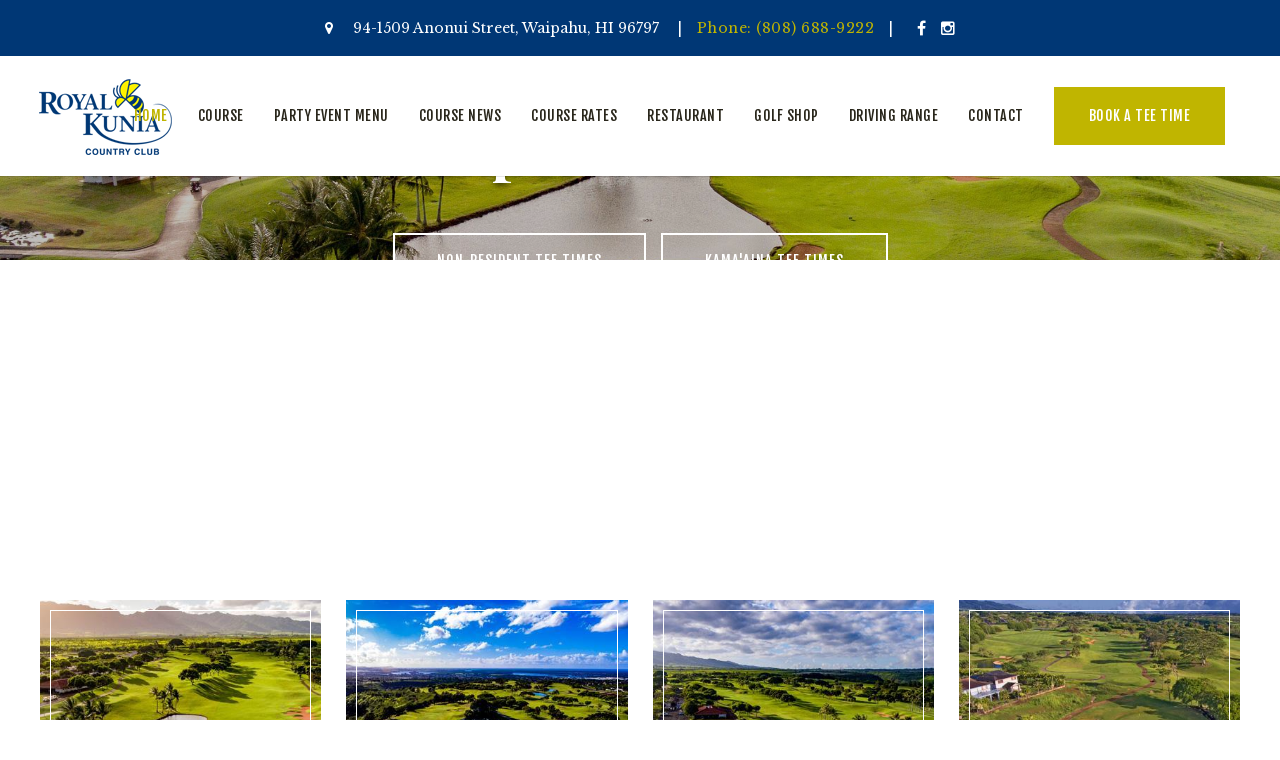

--- FILE ---
content_type: text/html; charset=utf-8
request_url: https://www.royalkuniacc.com/component/users/?view=remind&Itemid=174
body_size: 7273
content:
<!DOCTYPE HTML>
<html lang="en-gb" dir="ltr"  data-config='{"twitter":0,"plusone":0,"facebook":0,"style":"121"}'>

    <head>
<script>window.dataLayer = window.dataLayer || [];</script>
    <meta charset="utf-8">
<meta http-equiv="X-UA-Compatible" content="IE=edge">
<meta name="viewport" content="width=device-width, initial-scale=1">
<base href="https://www.royalkuniacc.com/component/users/" />
	<meta name="keywords" content="Royal Kunia Country Club - Waipahu, HI" />
	<meta http-equiv="content-type" content="text/html; charset=utf-8" />
	<meta name="description" content="Royal Kunia Country Club - Waipahu, HI" />
		<title>Royal Kunia Country Club - Waipahu, HI</title>
	<link href="/templates/yoo_avanti/favicon.ico" rel="shortcut icon" type="image/vnd.microsoft.icon" />
	<link href="/plugins/system/jcemediabox/css/jcemediabox.min.css?9d108330040bd2b7386ad9c4cf8105fc" rel="stylesheet" type="text/css" />
	<script type="application/json" class="joomla-script-options new">{"csrf.token":"e8f721361bf26885983a7ffafdf955d2","system.paths":{"root":"","base":""},"system.keepalive":{"interval":3540000,"uri":"\/component\/ajax\/?format=json"},"joomla.jtext":{"JLIB_FORM_FIELD_INVALID":"Invalid field:&#160"}}</script>
	<script src="/media/template/core-bacd173b.js?fba16d4fc0fed75d80761f5e5b57ebdf" type="text/javascript"></script>
	<!--[if lt IE 9]><script src="/media/template/polyfill.event-2f667a0d.js?fba16d4fc0fed75d80761f5e5b57ebdf" type="text/javascript"></script><![endif]-->
	<script src="/media/template/keepalive-45fc6df6.js?fba16d4fc0fed75d80761f5e5b57ebdf" type="text/javascript"></script>
	<script src="/media/template/jquery.min-45320c46.js?fba16d4fc0fed75d80761f5e5b57ebdf" type="text/javascript"></script>
	<script src="/media/template/jquery-noconflict-ea89e012.js?fba16d4fc0fed75d80761f5e5b57ebdf" type="text/javascript"></script>
	<script src="/media/template/jquery-migrate.min-6337926e.js?fba16d4fc0fed75d80761f5e5b57ebdf" type="text/javascript"></script>
	<script src="/media/template/punycode-0e28bafc.js?fba16d4fc0fed75d80761f5e5b57ebdf" type="text/javascript"></script>
	<script src="/media/template/validate-519c14f2.js?fba16d4fc0fed75d80761f5e5b57ebdf" type="text/javascript"></script>
	<!--[if lt IE 9]><script src="/media/template/html5fallback-da44c790.js?fba16d4fc0fed75d80761f5e5b57ebdf" type="text/javascript"></script><![endif]-->
	<script src="/media/template/bootstrap.min-cfc59800.js?fba16d4fc0fed75d80761f5e5b57ebdf" type="text/javascript"></script>
	<script src="/media/template/recaptcha.min-9885ba36.js?fba16d4fc0fed75d80761f5e5b57ebdf" type="text/javascript"></script>
	<script src="https://www.google.com/recaptcha/api.js?onload=JoomlaInitReCaptcha2&render=explicit&hl=en-GB" type="text/javascript"></script>
	<script src="/plugins/system/jcemediabox/js/jcemediabox.min.js?1b6e86f0cf3db9f07a84a04e29a794e0" type="text/javascript"></script>
	<script src="/media/widgetkit/uikit2-14f9beb7.js" type="text/javascript"></script>
	<script src="/media/widgetkit/wk-scripts-9a4b1f77.js" type="text/javascript"></script>
	<script type="text/javascript">
jQuery(function($){ initPopovers(); $("body").on("subform-row-add", initPopovers); function initPopovers (event, container) { $(container || document).find(".hasPopover").popover({"html": true,"trigger": "hover focus","container": "body"});} });jQuery(document).ready(function(){WFMediaBox.init({"base":"\/","theme":"standard","mediafallback":0,"mediaselector":"audio,video","width":"","height":"","lightbox":0,"shadowbox":0,"icons":1,"overlay":1,"overlay_opacity":0.8000000000000000444089209850062616169452667236328125,"overlay_color":"#000000","transition_speed":500,"close":2,"scrolling":"fixed","labels":{"close":"Close","next":"Next","previous":"Previous","cancel":"Cancel","numbers":"{{numbers}}","numbers_count":"{{current}} of {{total}}"}});});GOOGLE_MAPS_API_KEY = "AIzaSyDReE8GJBO_uzNWATrGPiNB-Qtj5APGHOE";
	</script>

<link rel="apple-touch-icon-precomposed" href="/templates/yoo_avanti/apple_touch_icon.png">
<link rel="stylesheet" href="/media/template/bootstrap-84f6d259.css">
<link rel="stylesheet" href="/media/template/theme-046d56a5.css">
<link rel="stylesheet" href="//demo.1-2-1marketing.com/resources/121/css/extensions.css">
<link rel="stylesheet" href="//demo.1-2-1marketing.com/resources/avanti/greens/css/master.css">
<script src="/media/template/theme-4e9f17b8.js"></script>
<script src="//demo.1-2-1marketing.com/resources/121/js/accordion-parent.js"></script>
<script src="//demo.1-2-1marketing.com/resources/121/js/extensions.js"></script>
<script src="//demo.1-2-1marketing.com/resources/avanti/greens/js/master.js"></script>
    <script type="text/javascript" src="/media/com_rsform/js/script.js"></script>
<link rel="stylesheet" type="text/css" href="/media/com_rsform/css/front.css" />
</head>

    <body class="tm-noblog     tm-navbar-sticky  tm-footer-fixed  ">

<noscript><iframe src='//www.googletagmanager.com/ns.html?id=GTM-NGCQ84T'
height='0' width='0' style='display:none;visibility:hidden'></iframe></noscript>
<script>(function(w,d,s,l,i){w[l]=w[l]||[];w[l].push({'gtm.start':
new Date().getTime(),event:'gtm.js'});var f=d.getElementsByTagName(s)[0],
j=d.createElement(s),dl=l!='dataLayer'?'&l='+l:'';j.async=true;j.src=
'//www.googletagmanager.com/gtm.js?id='+i+dl;f.parentNode.insertBefore(j,f);
})(window,document,'script','dataLayer','GTM-NGCQ84T');</script>
<!-- End Google Tag Manager -->
		
		<div class="tm-wrapper">
		
        
            <div id="tm-header" class="tm-block-header">

                <div class="tm-navbar-wrapper tm-navbar-wrapper-animate" data-uk-sticky="{media: 767,top: '.tm-header-container',clsinactive: 'tm-navbar-wrapper',animation: 'uk-animation-slide-top'}">
        <div class="tm-toolbar uk-hidden-small">
        <div class="uk-container uk-container-center">

												<div class="uk-text-center"><div class="">
	<div><a class="uk-icon-map-marker uk-margin-small-right" href="/contact"></a> 94-1509 Anonui Street, Waipahu, HI 96797 <span class="uk-divider uk-margin-small-right uk-margin-small-left">|</span><a href="tel:18086889222">Phone: (808) 688-9222</a><span class="uk-divider uk-margin-small-right uk-margin-small-left">|</span>
<div class="social-icons"><a class="uk-icon-facebook" href="https://www.facebook.com/Royal-Kunia-Country-Club-675618586119298/" target="_blank" rel="noopener"></a> <a class="uk-icon-instagram" href="https://www.instagram.com/royalkuniacountryclub/" target="_blank" rel="noopener"></a></div>
</div></div></div>			
            
        </div>
    </div>
    		
    <div class="tm-navbar uk-navbar">

        <div class="uk-container uk-container-center tm-navbar-container">

                        <div class="tm-navbar-left uk-flex uk-flex-middle">

                                <a class="uk-navbar-brand uk-flex uk-flex-middle uk-hidden-small" href="https://www.royalkuniacc.com">
	<div><img src="/images/default/logo.png" alt="logo" width="143" height="85" /></div></a>
                				

            </div>
            						

                        <div class="tm-navbar-center uk-flex uk-flex-right uk-flex-middle uk-hidden-medium">
                <ul class="uk-navbar-nav uk-hidden-small">
<li class="uk-active"><a href="/">Home</a></li><li class="uk-parent" data-uk-dropdown="{'preventflip':'y'}" aria-haspopup="true" aria-expanded="false"><a href="/course">Course</a><div class="uk-dropdown uk-dropdown-navbar uk-dropdown-width-1" style="min-width: 260px; max-width: 260px; width:260px;"><div class="uk-grid uk-dropdown-grid"><div class="uk-width-1-1"><ul class="uk-nav uk-nav-navbar"><li><a href="/course/picture-gallery">Picture Gallery</a></li><li><a href="/course/course-tour">Course Tour</a></li><li><a href="/course/calendar">Calendar</a></li><li><a href="/course/event-registration">Event Registration</a></li></ul></div></div></div></li><li><a href="/party-event-menu-and-contract">Party Event Menu</a></li><li><a href="/course-news">Course News</a></li><li class="uk-parent" data-uk-dropdown="{'preventflip':'y'}" aria-haspopup="true" aria-expanded="false"><a href="/course-rates">Course Rates</a><div class="uk-dropdown uk-dropdown-navbar uk-dropdown-width-1"><div class="uk-grid uk-dropdown-grid"><div class="uk-width-1-1"><ul class="uk-nav uk-nav-navbar"><li><a href="/course-rates/signup">Receive Exclusive Deals!</a></li></ul></div></div></div></li><li><a href="/golf-restaurant">Restaurant</a></li><li><a href="/golf-shop-staff">Golf Shop</a></li><li><a href="/driving-range">Driving Range</a></li><li><a href="/contact">Contact</a></li><li class="uk-parent" data-uk-dropdown="{'preventflip':'y'}" aria-haspopup="true" aria-expanded="false"><a href="https://royalkunia.ezlinksgolf.com/" class="uk-button" target="_blank" rel="noopener noreferrer">Book A Tee Time</a><div class="uk-dropdown uk-dropdown-navbar uk-dropdown-width-1"><div class="uk-grid uk-dropdown-grid"><div class="uk-width-1-1"><ul class="uk-nav uk-nav-navbar"><li><a href="https://royalkunia.ezlinksgolf.com/" target="_blank" rel="noopener noreferrer">Non-Resident Tee Times</a></li><li><a href="https://royalkuniakama.ezlinksgolf.com" target="_blank" rel="noopener noreferrer">Kama'aina Tee Times</a></li></ul></div></div></div></li></ul>								
                								
									
            </div>
						
            						
						
												<div class="tm-navbar-small uk-flex uk-flex-middle uk-flex-center uk-flex-space-between uk-hidden-large">
						
															<div class="mobile-icon uk-visible-small">
								<div class="">
	<a href="#" class="uk-icon-phone"></a></div></a>
								</div>
										
								
															<a class="tm-logo-small uk-navbar-brand uk-flex uk-flex-middle uk-visible-small" href="https://www.royalkuniacc.com">
	<div><img src="/images/default/logo.png" alt="logo" width="143" height="85" /></div></a>
							
														<div class="uk-navbar-small-right uk-flex uk-flex-middle">
							
																		<a href="#offcanvas" class="uk-navbar-toggle" data-uk-offcanvas></a>
									
							</div>
														
						</div>
						        </div>

    </div>
</div>

                                <div class="tm-header-container">
                    <div class="uk-panel">
<div class="uk-contrast homepage-slideshow" data-uk-slideshow="{}">

    <div class="uk-position-relative">

        <ul class="uk-slideshow uk-slideshow-fullscreen uk-overlay-active">
        
            <li style="min-height: 300px;">

                
                    <img src="/images/slideshows/banner_1.jpg" alt="Experience Golf">
                    
                                        <div class="uk-overlay-panel uk-flex uk-flex-center uk-flex-middle uk-text-center uk-overlay-fade">

                                                <div>
                        
                                                <h3 class="uk-h1">

                            Experience Golf
                            
                        </h3>
                        
                                                <div class="uk-text-large uk-margin"><div class="overlay-button"><a class="uk-button uk-button-large uk-margin-top uk-margin-small-right" href="https://royalkunia.ezlinksgolf.com/" target="_blank">Non-Resident Tee Times</a><a class="uk-button uk-button-large uk-margin-top" href="https://royalkuniakama.ezlinksgolf.com/" target="_blank">Kama'aina Tee Times</a></div></div>
                        
                        
                                                </div>
                        
                    </div>
                    
                
            </li>

                </ul>

        
                <div class="uk-overlay-panel uk-overlay-bottom">
            
<ul class="uk-dotnav uk-dotnav-contrast uk-flex-right">
    <li data-uk-slideshow-item="0"><a href="#">Experience Golf</a></li>
</ul>        </div>
        
    </div>

    
</div>
</div>                </div>
																
								
            </div>

        
                <div id="tm-top-a" class="tm-block-top-a uk-block uk-block-default  tm-block-collapse" >

            <div class="uk-container uk-container-center">

                <section class="tm-top-a uk-grid" data-uk-grid-match="{target:'> div > .uk-panel'}" data-uk-grid-margin>
                    
<div class="uk-width-1-1"><div class="uk-panel">

<div id="wk-gridd89" class="uk-grid-width-1-1 uk-grid-width-small-1-2 uk-grid-width-large-1-4 uk-grid uk-grid-match uk-grid-medium uk-text-center homepage-buttons" data-uk-grid-match="{target:'> div > .uk-panel', row:true}" data-uk-grid-margin >


    <div>
        <div class="uk-panel uk-overlay-hover">

                        <a class="uk-position-cover uk-position-z-index" href="/course"></a>
            
            
                        <div class="uk-text-center uk-margin uk-margin-top-remove"><div class="uk-overlay "><img src="/images/buttons/banner-button-new-1.jpg" class=" uk-overlay-fade" alt="Course Info" width="400" height="400"><div class="uk-overlay-panel uk-overlay-background uk-overlay-icon uk-overlay-fade"></div></div></div>
            
            
                        <h3 class="uk-h3 uk-margin-top-remove">

                                    <a class="uk-link-reset" href="/course">Course Info</a>
                
                
            </h3>
            
            
            
                        <div class="uk-margin">Royal Kunia Country Club invites you to experience our champion golf course, offering challenges for every level of play.</div>
            
            
            
            
        </div>
    </div>


    <div>
        <div class="uk-panel uk-overlay-hover">

                        <a class="uk-position-cover uk-position-z-index" href="/golf-shop-staff"></a>
            
            
                        <div class="uk-text-center uk-margin uk-margin-top-remove"><div class="uk-overlay "><img src="/images/buttons/banner-button-new-2.jpg" class=" uk-overlay-fade" alt="Golf Shop" width="400" height="400"><div class="uk-overlay-panel uk-overlay-background uk-overlay-icon uk-overlay-fade"></div></div></div>
            
            
                        <h3 class="uk-h3 uk-margin-top-remove">

                                    <a class="uk-link-reset" href="/golf-shop-staff">Golf Shop</a>
                
                
            </h3>
            
            
            
                        <div class="uk-margin">The golf shop at Royal Kunia Country Club offers an impressive array of brand name merchandise for our guests.</div>
            
            
            
            
        </div>
    </div>


    <div>
        <div class="uk-panel uk-overlay-hover">

                        <a class="uk-position-cover uk-position-z-index" href="/golf-restaurant"></a>
            
            
                        <div class="uk-text-center uk-margin uk-margin-top-remove"><div class="uk-overlay "><img src="/images/buttons/banner-button-new-3.jpg" class=" uk-overlay-fade" alt="Restaurant" width="400" height="400"><div class="uk-overlay-panel uk-overlay-background uk-overlay-icon uk-overlay-fade"></div></div></div>
            
            
                        <h3 class="uk-h3 uk-margin-top-remove">

                                    <a class="uk-link-reset" href="/golf-restaurant">Restaurant</a>
                
                
            </h3>
            
            
            
                        <div class="uk-margin">The restaurant at Royal Kunia Country Club offers great food selections at reasonable prices.</div>
            
            
            
            
        </div>
    </div>


    <div>
        <div class="uk-panel uk-overlay-hover">

                        <a class="uk-position-cover uk-position-z-index" href="/contact"></a>
            
            
                        <div class="uk-text-center uk-margin uk-margin-top-remove"><div class="uk-overlay "><img src="/images/buttons/banner-button-new-4.jpg" class=" uk-overlay-fade" alt="Connect" width="400" height="400"><div class="uk-overlay-panel uk-overlay-background uk-overlay-icon uk-overlay-fade"></div></div></div>
            
            
                        <h3 class="uk-h3 uk-margin-top-remove">

                                    <a class="uk-link-reset" href="/contact">Connect</a>
                
                
            </h3>
            
            
            
                        <div class="uk-margin">Contact Us today!</div>
            
            
            
            
        </div>
    </div>


</div>

<script>
(function($){

    // get the images of the gallery and replace it by a canvas of the same size to fix the problem with overlapping images on load.
    $('img[width][height]:not(.uk-overlay-panel)', $('#wk-gridd89')).each(function() {

        var $img = $(this);

        if (this.width == 'auto' || this.height == 'auto' || !$img.is(':visible')) {
            return;
        }

        var $canvas = $('<canvas class="uk-responsive-width"></canvas>').attr({width:$img.attr('width'), height:$img.attr('height')}),
            img = new Image,
            release = function() {
                $canvas.remove();
                $img.css('display', '');
                release = function(){};
            };

        $img.css('display', 'none').after($canvas);

        $(img).on('load', function(){ release(); });
        setTimeout(function(){ release(); }, 1000);

        img.src = this.src;

    });

})(jQuery);
</script>
</div></div>
                </section>

            </div>

        </div>
        
        
        
        
                <div id="tm-main" class="tm-block-main uk-block uk-block-default uk-block-large " >

            <div class="uk-container uk-container-center">

                <div class="tm-middle uk-grid" data-uk-grid-match data-uk-grid-margin>

                                        <div class="tm-main uk-width-medium-1-1">

                                                <section id="tm-main-top" class="tm-main-top tm-main-top uk-grid" data-uk-grid-match="{target:'> div > .uk-panel'}" data-uk-grid-margin>
                            
<div class="uk-width-1-1"><div class="uk-panel welcometo">
	<h1 class="uk-h1 uk-margin-top-remove">Welcome to Royal Kunia</h1></div></div>
                        </section>
                        
                                                <main id="tm-content" class="tm-content">

                            
                            <div id="system-message-container">
</div>
<div class="remind">
		<form id="user-registration" action="/component/users/?task=remind.remind&amp;Itemid=174" method="post" class="form-validate form-horizontal well">
					<fieldset>
									<p>Please enter the email address associated with your User account. Your username will be emailed to the email address on file.</p>
								
<div class="control-group">
			<div class="control-label">
			<label id="jform_email-lbl" for="jform_email" class="hasPopover required" title="Email Address" data-content="Please enter the email address associated with your User account.&lt;br /&gt;Your username will be emailed to the email address on file.">
	Email Address<span class="star">&#160;*</span></label>
					</div>
		<div class="controls">
		<input type="email" name="jform[email]" class="validate-email required" id="jform_email" value=""
 size="30"    autocomplete="email"    required aria-required="true"  />	</div>
</div>

<div class="control-group">
			<div class="control-label">
			<label id="jform_captcha-lbl" for="jform_captcha" class="hasPopover required" title="Captcha" data-content="Please complete the security check.">
	Captcha<span class="star">&#160;*</span></label>
					</div>
		<div class="controls">
		<div id="jform_captcha" class=" required g-recaptcha" data-sitekey="6LeR_R8UAAAAAA0VG_vkkJuI1o5wkHexvzimAWK0" data-theme="light" data-size="normal" data-tabindex="0" data-callback="" data-expired-callback="" data-error-callback=""></div>	</div>
</div>
			</fieldset>
				<div class="control-group">
			<div class="controls">
				<button type="submit" class="btn btn-primary validate">
					Submit				</button>
			</div>
		</div>
		<input type="hidden" name="e8f721361bf26885983a7ffafdf955d2" value="1" />	</form>
</div>

                        </main>
                        
                        
                    </div>
                    
                    
                </div>

            </div>

        </div>
        
                <div id="tm-bottom-a" class="tm-block-bottom-a uk-block uk-block-muted uk-block-large  uk-cover-background tm-block-image-opacity-20 uk-background-attached" style="background-image: url('/images/backgrounds/modules_bg.jpg');">

            <div class="uk-container uk-container-center">

                <section class="tm-bottom-a uk-grid" data-uk-grid-match="{target:'> div > .uk-panel'}" data-uk-grid-margin>
                    
<div class="uk-width-1-1 uk-width-medium-1-3"><div class="uk-panel uk-panel-box uk-text-center"><h3 class="uk-panel-title">Course Status</h3>
	<p class="uk-h2 uk-color-primary"><span class="uk-icon-map-pin uk-icon-large"></span><br /> OPEN</p>
<p>Pro Shop 5:30AM to 6:15PM</p></div></div>

<div class="uk-width-1-1 uk-width-medium-1-3"><div class="uk-panel uk-panel-box events-121"><h3 class="uk-panel-title">Upcoming Events</h3><table class="mod_events_latest_table jevbootstrap" width="100%" border="0" cellspacing="0" cellpadding="0" align="center"><tr><td class="mod_events_latest_noevents"><div>Stay Tuned</div><p /><span class="uk-icon-calendar uk-icon-large"></span><div>More Exciting Events to Come</div></td></tr>
</table>
<div class="mod_events_latest_callink"><a href="/events-calendar"  target="_top" >View Full Calendar</a></div></div></div>

<div class="uk-width-1-1 uk-width-medium-1-3"><div class="uk-panel uk-panel-box uk-text-center eclub-121"><h3 class="uk-panel-title">Receive Exclusive Deals</h3>
	<div>Join our mailing list and​ be the first to receive golf updates and tee time deals.</div>
<form method="post"  id="userForm" action="https://www.royalkuniacc.com/component/users/?view=remind&amp;Itemid=174"><div id="rsform_error_6" style="display: none;"><p class="formRed">Please complete all required fields!</p></div>
<!-- Do not remove this ID, it is used to identify the page so that the pagination script can work correctly -->
<fieldset class="uk-form uk-form-horizontal formContainer" id="rsform_6_page_0">
	<div class="uk-form-row rsform-block rsform-block-name">
		<label class="uk-form-label control-label formControlLabel" data-uk-tooltip="{pos:'top-left'}" title="" for="Name">Full Name (e.g. John Doe)<strong class="formRequired"> *</strong></label>
		<div class="uk-form-controls formControls">
			<input type="text" value="" size="20" name="form[Name]" id="Name" class="rsform-input-box" /> <span class="formValidation"><span id="component48" class="formNoError">Invalid Input</span></span>				
		</div>
	</div>
	<div class="uk-form-row rsform-block rsform-block-email">
		<label class="uk-form-label control-label formControlLabel" data-uk-tooltip="{pos:'top-left'}" title="" for="Email">Email Address<strong class="formRequired"> *</strong></label>
		<div class="uk-form-controls formControls">
			<input type="text" value="" size="20" name="form[Email]" id="Email" class="rsform-input-box" /> <span class="formValidation"><span id="component49" class="formNoError">Invalid Input</span></span>				
		</div>
	</div>
	<div class="uk-form-row rsform-block rsform-block-submit">
		<label class="uk-form-label control-label formControlLabel" data-uk-tooltip="{pos:'top-left'}" title="" for="Submit"></label>
		<div class="uk-form-controls formControls">
			<button type="submit" name="form[Submit]" id="Submit" class="rsform-submit-button  uk-button uk-button-primary" >Subscribe</button> <span class="formValidation"></span>				
		</div>
	</div>
</fieldset>
<input type="hidden" name="form[formId]" value="6"/></form><script type="text/javascript">RSFormPro.Ajax.URL = "\/component\/rsform\/?task=ajaxValidate";</script><script type="text/javascript">rsfp_addEvent(window, 'load', function(){var form = rsfp_getForm(6); 
			var submitElement = RSFormPro.getElementByType(6, 'submit');
			for (i = 0; i < submitElement.length; i++) {
				if (RSFormProUtils.hasClass(submitElement[i],'rsform-submit-button')) {
					RSFormProUtils.addEvent(submitElement[i],'click', (function(event) {
							event.preventDefault();
							RSClickedSubmitElement = this;
							for (j = 0; j < submitElement.length; j++) {
								submitElement[j].setAttribute('data-disableonsubmit','1');
							}
							ajaxValidation(form, undefined, ' uk-form-danger');
					}));
				}
			}
			});
			</script>
<script type="text/javascript">
ajaxExtraValidationScript[6] = function(task, formId, data){ 
var formComponents = {};
formComponents[48]='Name';formComponents[49]='Email';
ajaxDisplayValidationErrors(formComponents, task, formId, data);
};
</script></div></div>
                </section>

            </div>

        </div>
        
        
        
        				
		</div>

        <div id="tm-footer" class="tm-block-footer tm-footer-centered uk-contrast uk-block-secondary uk-cover-background tm-block-image-opacity-20" style="background-image: url('/images/backgrounds/footer_bg.jpg');">
    <div class="uk-container uk-container-center uk-flex uk-flex-middle uk-flex-center uk-height-1-1 uk-width-1-1">

                <footer class="tm-footer uk-text-center">
				
						<div class="uk-panel"><ul class="uk-subnav uk-subnav-line uk-flex-center">
<li class="uk-active"><a href="/">Home</a></li><li><a href="/course">Course</a></li><li><a href="/party-event-menu-and-contract">Party Event Menu</a></li><li><a href="/course-news">Course News</a></li><li><a href="/course-rates">Course Rates</a></li><li><a href="/golf-restaurant">Restaurant</a></li><li><a href="/golf-shop-staff">Golf Shop</a></li><li><a href="/driving-range">Driving Range</a></li><li><a href="/contact">Contact</a></li><li><a href="https://royalkunia.ezlinksgolf.com/" class="uk-button" target="_blank" rel="noopener noreferrer">Book A Tee Time</a></li></ul></div>						
						            <a id="tm-anchor-bottom" class="tm-totop-scroller" data-uk-smooth-scroll href="#"></a>
            
            <div class="uk-panel">
	<p>© 2022 Royal Kunia Country Club | 94-1509 Anonui Street, Waipahu, HI 96797 | Reservations: <a href="tel:18086889222">(808) 688-9222</a><br />Designed and Hosted by <a href="http://www.1-2-1marketing.com" target="_blank">121 Marketing</a><br /><a href="/contact" title="Contact Us">Contact Us</a> | <a href="/site-map" title="Site Map">Site Map</a>
</p></div>
            
        </footer>
        
    </div>
</div>

        
                <div id="offcanvas" class="uk-offcanvas">
            <div class="uk-offcanvas-bar uk-offcanvas-bar-flip">
						
							<a class="uk-offcanvas-close" onclick="UIkit.offcanvas.hide([force = false])">Close <span class="uk-modal-close uk-close uk-close-alt"></span></a>
						
							<div class="uk-panel">

<div id="wk-grid8f1" class="uk-grid-width-1-5 uk-grid uk-grid-match uk-grid-collapse uk-text-center mobile-buttons" data-uk-grid-match="{target:'> div > .uk-panel', row:true}" data-uk-grid-margin >


    <div>
        <div class="uk-panel">

                        <a class="uk-position-cover uk-position-z-index" href="/"></a>
            
            
            
            
            									 <div class="uk-text-center"><div class="uk-overlay "><span class="uk-icon-home"></span></div></div>
            						
						
                        <h3 class="uk-panel-title uk-margin-bottom-remove">

                                    <a class="uk-link-reset" href="/">Home</a>
                
                
            </h3>
            
            
            
            
            
            
            
        </div>
    </div>


    <div>
        <div class="uk-panel">

                        <a class="uk-position-cover uk-position-z-index" href="https://royalkunia.ezlinksgolf.com/"></a>
            
            
            
            
            									 <div class="uk-text-center"><div class="uk-overlay "><span class="uk-icon-map-pin"></span></div></div>
            						
						
                        <h3 class="uk-panel-title uk-margin-bottom-remove uk-margin-bottom-remove">

                                    <a class="uk-link-reset" href="https://royalkunia.ezlinksgolf.com/">Tee Times</a>
                
                
            </h3>
            
            
            
            
            
            
            
        </div>
    </div>


    <div>
        <div class="uk-panel">

                        <a class="uk-position-cover uk-position-z-index" href="/restaurant"></a>
            
            
            
            
            									 <div class="uk-text-center"><div class="uk-overlay "><span class="uk-icon-cutlery"></span></div></div>
            						
						
                        <h3 class="uk-panel-title uk-margin-bottom-remove uk-margin-bottom-remove uk-margin-bottom-remove">

                                    <a class="uk-link-reset" href="/restaurant">Food</a>
                
                
            </h3>
            
            
            
            
            
            
            
        </div>
    </div>


    <div>
        <div class="uk-panel">

                        <a class="uk-position-cover uk-position-z-index" href="/golf-shop"></a>
            
            
            
            
            									 <div class="uk-text-center"><div class="uk-overlay "><span class="uk-icon-shopping-basket"></span></div></div>
            						
						
                        <h3 class="uk-panel-title uk-margin-bottom-remove uk-margin-bottom-remove uk-margin-bottom-remove uk-margin-bottom-remove">

                                    <a class="uk-link-reset" href="/golf-shop">Shop</a>
                
                
            </h3>
            
            
            
            
            
            
            
        </div>
    </div>


    <div>
        <div class="uk-panel">

                        <a class="uk-position-cover uk-position-z-index" href="/contact"></a>
            
            
            
            
            									 <div class="uk-text-center"><div class="uk-overlay "><span class="uk-icon-phone"></span></div></div>
            						
						
                        <h3 class="uk-panel-title uk-margin-bottom-remove uk-margin-bottom-remove uk-margin-bottom-remove uk-margin-bottom-remove uk-margin-bottom-remove">

                                    <a class="uk-link-reset" href="/contact">Contact</a>
                
                
            </h3>
            
            
            
            
            
            
            
        </div>
    </div>


</div>

<script>
    (function($){
        // get the images of the grid and replace it by a canvas of the same size to fix the problem with overlapping images on load.
        $('img:first', $('#wk-grid8f1')).each(function() {
            var $img = $(this),
                $canvas = $('<canvas class="uk-responsive-width"></canvas>').attr({width:$img.attr('width'), height:$img.attr('height')}),
                img = new Image;

            $img.css('display', 'none').after($canvas);

            img.onload = function(){
                $canvas.remove();
                $img.css('display', '');
            };

            img.src = this.src;
        });

    })(jQuery);
</script>
</div>
<ul class="uk-nav uk-nav-parent-icon uk-nav-offcanvas" data-uk-nav="{}">
<li class="uk-active"><a href="/">Home</a></li><li class="uk-parent uk-open"><a href="/course">Course</a><ul class="uk-nav-sub"><li><a href="/course/picture-gallery">Picture Gallery</a></li><li><a href="/course/course-tour">Course Tour</a></li><li><a href="/course/calendar">Calendar</a></li><li><a href="/course/event-registration">Event Registration</a></li></ul></li><li><a href="/party-event-menu-and-contract">Party Event Menu</a></li><li><a href="/course-news">Course News</a></li><li class="uk-parent uk-open"><a href="/course-rates">Course Rates</a><ul class="uk-nav-sub"><li><a href="/course-rates/signup">Receive Exclusive Deals!</a></li></ul></li><li><a href="/golf-restaurant">Restaurant</a></li><li><a href="/golf-shop-staff">Golf Shop</a></li><li><a href="/driving-range">Driving Range</a></li><li><a href="/contact">Contact</a></li><li class="uk-parent uk-open"><a href="https://royalkunia.ezlinksgolf.com/" class="uk-button" target="_blank" rel="noopener noreferrer">Book A Tee Time</a><ul class="uk-nav-sub"><li><a href="https://royalkunia.ezlinksgolf.com/" target="_blank" rel="noopener noreferrer">Non-Resident Tee Times</a></li><li><a href="https://royalkuniakama.ezlinksgolf.com" target="_blank" rel="noopener noreferrer">Kama'aina Tee Times</a></li></ul></li></ul>						
														<div class="toolbar-assets">
																<div class="">
	<div><a class="uk-icon-map-marker uk-margin-small-right" href="/contact"></a> 94-1509 Anonui Street, Waipahu, HI 96797 <span class="uk-divider uk-margin-small-right uk-margin-small-left">|</span><a href="tel:18086889222">Phone: (808) 688-9222</a><span class="uk-divider uk-margin-small-right uk-margin-small-left">|</span>
<div class="social-icons"><a class="uk-icon-facebook" href="https://www.facebook.com/Royal-Kunia-Country-Club-675618586119298/" target="_blank" rel="noopener"></a> <a class="uk-icon-instagram" href="https://www.instagram.com/royalkuniacountryclub/" target="_blank" rel="noopener"></a></div>
</div></div>							</div>
														
						</div>
        </div>
        
        
        
    </body>
</html>


--- FILE ---
content_type: text/html; charset=utf-8
request_url: https://www.google.com/recaptcha/api2/anchor?ar=1&k=6LeR_R8UAAAAAA0VG_vkkJuI1o5wkHexvzimAWK0&co=aHR0cHM6Ly93d3cucm95YWxrdW5pYWNjLmNvbTo0NDM.&hl=en-GB&v=N67nZn4AqZkNcbeMu4prBgzg&theme=light&size=normal&anchor-ms=20000&execute-ms=30000&cb=mzx46jjhrct0
body_size: 49469
content:
<!DOCTYPE HTML><html dir="ltr" lang="en-GB"><head><meta http-equiv="Content-Type" content="text/html; charset=UTF-8">
<meta http-equiv="X-UA-Compatible" content="IE=edge">
<title>reCAPTCHA</title>
<style type="text/css">
/* cyrillic-ext */
@font-face {
  font-family: 'Roboto';
  font-style: normal;
  font-weight: 400;
  font-stretch: 100%;
  src: url(//fonts.gstatic.com/s/roboto/v48/KFO7CnqEu92Fr1ME7kSn66aGLdTylUAMa3GUBHMdazTgWw.woff2) format('woff2');
  unicode-range: U+0460-052F, U+1C80-1C8A, U+20B4, U+2DE0-2DFF, U+A640-A69F, U+FE2E-FE2F;
}
/* cyrillic */
@font-face {
  font-family: 'Roboto';
  font-style: normal;
  font-weight: 400;
  font-stretch: 100%;
  src: url(//fonts.gstatic.com/s/roboto/v48/KFO7CnqEu92Fr1ME7kSn66aGLdTylUAMa3iUBHMdazTgWw.woff2) format('woff2');
  unicode-range: U+0301, U+0400-045F, U+0490-0491, U+04B0-04B1, U+2116;
}
/* greek-ext */
@font-face {
  font-family: 'Roboto';
  font-style: normal;
  font-weight: 400;
  font-stretch: 100%;
  src: url(//fonts.gstatic.com/s/roboto/v48/KFO7CnqEu92Fr1ME7kSn66aGLdTylUAMa3CUBHMdazTgWw.woff2) format('woff2');
  unicode-range: U+1F00-1FFF;
}
/* greek */
@font-face {
  font-family: 'Roboto';
  font-style: normal;
  font-weight: 400;
  font-stretch: 100%;
  src: url(//fonts.gstatic.com/s/roboto/v48/KFO7CnqEu92Fr1ME7kSn66aGLdTylUAMa3-UBHMdazTgWw.woff2) format('woff2');
  unicode-range: U+0370-0377, U+037A-037F, U+0384-038A, U+038C, U+038E-03A1, U+03A3-03FF;
}
/* math */
@font-face {
  font-family: 'Roboto';
  font-style: normal;
  font-weight: 400;
  font-stretch: 100%;
  src: url(//fonts.gstatic.com/s/roboto/v48/KFO7CnqEu92Fr1ME7kSn66aGLdTylUAMawCUBHMdazTgWw.woff2) format('woff2');
  unicode-range: U+0302-0303, U+0305, U+0307-0308, U+0310, U+0312, U+0315, U+031A, U+0326-0327, U+032C, U+032F-0330, U+0332-0333, U+0338, U+033A, U+0346, U+034D, U+0391-03A1, U+03A3-03A9, U+03B1-03C9, U+03D1, U+03D5-03D6, U+03F0-03F1, U+03F4-03F5, U+2016-2017, U+2034-2038, U+203C, U+2040, U+2043, U+2047, U+2050, U+2057, U+205F, U+2070-2071, U+2074-208E, U+2090-209C, U+20D0-20DC, U+20E1, U+20E5-20EF, U+2100-2112, U+2114-2115, U+2117-2121, U+2123-214F, U+2190, U+2192, U+2194-21AE, U+21B0-21E5, U+21F1-21F2, U+21F4-2211, U+2213-2214, U+2216-22FF, U+2308-230B, U+2310, U+2319, U+231C-2321, U+2336-237A, U+237C, U+2395, U+239B-23B7, U+23D0, U+23DC-23E1, U+2474-2475, U+25AF, U+25B3, U+25B7, U+25BD, U+25C1, U+25CA, U+25CC, U+25FB, U+266D-266F, U+27C0-27FF, U+2900-2AFF, U+2B0E-2B11, U+2B30-2B4C, U+2BFE, U+3030, U+FF5B, U+FF5D, U+1D400-1D7FF, U+1EE00-1EEFF;
}
/* symbols */
@font-face {
  font-family: 'Roboto';
  font-style: normal;
  font-weight: 400;
  font-stretch: 100%;
  src: url(//fonts.gstatic.com/s/roboto/v48/KFO7CnqEu92Fr1ME7kSn66aGLdTylUAMaxKUBHMdazTgWw.woff2) format('woff2');
  unicode-range: U+0001-000C, U+000E-001F, U+007F-009F, U+20DD-20E0, U+20E2-20E4, U+2150-218F, U+2190, U+2192, U+2194-2199, U+21AF, U+21E6-21F0, U+21F3, U+2218-2219, U+2299, U+22C4-22C6, U+2300-243F, U+2440-244A, U+2460-24FF, U+25A0-27BF, U+2800-28FF, U+2921-2922, U+2981, U+29BF, U+29EB, U+2B00-2BFF, U+4DC0-4DFF, U+FFF9-FFFB, U+10140-1018E, U+10190-1019C, U+101A0, U+101D0-101FD, U+102E0-102FB, U+10E60-10E7E, U+1D2C0-1D2D3, U+1D2E0-1D37F, U+1F000-1F0FF, U+1F100-1F1AD, U+1F1E6-1F1FF, U+1F30D-1F30F, U+1F315, U+1F31C, U+1F31E, U+1F320-1F32C, U+1F336, U+1F378, U+1F37D, U+1F382, U+1F393-1F39F, U+1F3A7-1F3A8, U+1F3AC-1F3AF, U+1F3C2, U+1F3C4-1F3C6, U+1F3CA-1F3CE, U+1F3D4-1F3E0, U+1F3ED, U+1F3F1-1F3F3, U+1F3F5-1F3F7, U+1F408, U+1F415, U+1F41F, U+1F426, U+1F43F, U+1F441-1F442, U+1F444, U+1F446-1F449, U+1F44C-1F44E, U+1F453, U+1F46A, U+1F47D, U+1F4A3, U+1F4B0, U+1F4B3, U+1F4B9, U+1F4BB, U+1F4BF, U+1F4C8-1F4CB, U+1F4D6, U+1F4DA, U+1F4DF, U+1F4E3-1F4E6, U+1F4EA-1F4ED, U+1F4F7, U+1F4F9-1F4FB, U+1F4FD-1F4FE, U+1F503, U+1F507-1F50B, U+1F50D, U+1F512-1F513, U+1F53E-1F54A, U+1F54F-1F5FA, U+1F610, U+1F650-1F67F, U+1F687, U+1F68D, U+1F691, U+1F694, U+1F698, U+1F6AD, U+1F6B2, U+1F6B9-1F6BA, U+1F6BC, U+1F6C6-1F6CF, U+1F6D3-1F6D7, U+1F6E0-1F6EA, U+1F6F0-1F6F3, U+1F6F7-1F6FC, U+1F700-1F7FF, U+1F800-1F80B, U+1F810-1F847, U+1F850-1F859, U+1F860-1F887, U+1F890-1F8AD, U+1F8B0-1F8BB, U+1F8C0-1F8C1, U+1F900-1F90B, U+1F93B, U+1F946, U+1F984, U+1F996, U+1F9E9, U+1FA00-1FA6F, U+1FA70-1FA7C, U+1FA80-1FA89, U+1FA8F-1FAC6, U+1FACE-1FADC, U+1FADF-1FAE9, U+1FAF0-1FAF8, U+1FB00-1FBFF;
}
/* vietnamese */
@font-face {
  font-family: 'Roboto';
  font-style: normal;
  font-weight: 400;
  font-stretch: 100%;
  src: url(//fonts.gstatic.com/s/roboto/v48/KFO7CnqEu92Fr1ME7kSn66aGLdTylUAMa3OUBHMdazTgWw.woff2) format('woff2');
  unicode-range: U+0102-0103, U+0110-0111, U+0128-0129, U+0168-0169, U+01A0-01A1, U+01AF-01B0, U+0300-0301, U+0303-0304, U+0308-0309, U+0323, U+0329, U+1EA0-1EF9, U+20AB;
}
/* latin-ext */
@font-face {
  font-family: 'Roboto';
  font-style: normal;
  font-weight: 400;
  font-stretch: 100%;
  src: url(//fonts.gstatic.com/s/roboto/v48/KFO7CnqEu92Fr1ME7kSn66aGLdTylUAMa3KUBHMdazTgWw.woff2) format('woff2');
  unicode-range: U+0100-02BA, U+02BD-02C5, U+02C7-02CC, U+02CE-02D7, U+02DD-02FF, U+0304, U+0308, U+0329, U+1D00-1DBF, U+1E00-1E9F, U+1EF2-1EFF, U+2020, U+20A0-20AB, U+20AD-20C0, U+2113, U+2C60-2C7F, U+A720-A7FF;
}
/* latin */
@font-face {
  font-family: 'Roboto';
  font-style: normal;
  font-weight: 400;
  font-stretch: 100%;
  src: url(//fonts.gstatic.com/s/roboto/v48/KFO7CnqEu92Fr1ME7kSn66aGLdTylUAMa3yUBHMdazQ.woff2) format('woff2');
  unicode-range: U+0000-00FF, U+0131, U+0152-0153, U+02BB-02BC, U+02C6, U+02DA, U+02DC, U+0304, U+0308, U+0329, U+2000-206F, U+20AC, U+2122, U+2191, U+2193, U+2212, U+2215, U+FEFF, U+FFFD;
}
/* cyrillic-ext */
@font-face {
  font-family: 'Roboto';
  font-style: normal;
  font-weight: 500;
  font-stretch: 100%;
  src: url(//fonts.gstatic.com/s/roboto/v48/KFO7CnqEu92Fr1ME7kSn66aGLdTylUAMa3GUBHMdazTgWw.woff2) format('woff2');
  unicode-range: U+0460-052F, U+1C80-1C8A, U+20B4, U+2DE0-2DFF, U+A640-A69F, U+FE2E-FE2F;
}
/* cyrillic */
@font-face {
  font-family: 'Roboto';
  font-style: normal;
  font-weight: 500;
  font-stretch: 100%;
  src: url(//fonts.gstatic.com/s/roboto/v48/KFO7CnqEu92Fr1ME7kSn66aGLdTylUAMa3iUBHMdazTgWw.woff2) format('woff2');
  unicode-range: U+0301, U+0400-045F, U+0490-0491, U+04B0-04B1, U+2116;
}
/* greek-ext */
@font-face {
  font-family: 'Roboto';
  font-style: normal;
  font-weight: 500;
  font-stretch: 100%;
  src: url(//fonts.gstatic.com/s/roboto/v48/KFO7CnqEu92Fr1ME7kSn66aGLdTylUAMa3CUBHMdazTgWw.woff2) format('woff2');
  unicode-range: U+1F00-1FFF;
}
/* greek */
@font-face {
  font-family: 'Roboto';
  font-style: normal;
  font-weight: 500;
  font-stretch: 100%;
  src: url(//fonts.gstatic.com/s/roboto/v48/KFO7CnqEu92Fr1ME7kSn66aGLdTylUAMa3-UBHMdazTgWw.woff2) format('woff2');
  unicode-range: U+0370-0377, U+037A-037F, U+0384-038A, U+038C, U+038E-03A1, U+03A3-03FF;
}
/* math */
@font-face {
  font-family: 'Roboto';
  font-style: normal;
  font-weight: 500;
  font-stretch: 100%;
  src: url(//fonts.gstatic.com/s/roboto/v48/KFO7CnqEu92Fr1ME7kSn66aGLdTylUAMawCUBHMdazTgWw.woff2) format('woff2');
  unicode-range: U+0302-0303, U+0305, U+0307-0308, U+0310, U+0312, U+0315, U+031A, U+0326-0327, U+032C, U+032F-0330, U+0332-0333, U+0338, U+033A, U+0346, U+034D, U+0391-03A1, U+03A3-03A9, U+03B1-03C9, U+03D1, U+03D5-03D6, U+03F0-03F1, U+03F4-03F5, U+2016-2017, U+2034-2038, U+203C, U+2040, U+2043, U+2047, U+2050, U+2057, U+205F, U+2070-2071, U+2074-208E, U+2090-209C, U+20D0-20DC, U+20E1, U+20E5-20EF, U+2100-2112, U+2114-2115, U+2117-2121, U+2123-214F, U+2190, U+2192, U+2194-21AE, U+21B0-21E5, U+21F1-21F2, U+21F4-2211, U+2213-2214, U+2216-22FF, U+2308-230B, U+2310, U+2319, U+231C-2321, U+2336-237A, U+237C, U+2395, U+239B-23B7, U+23D0, U+23DC-23E1, U+2474-2475, U+25AF, U+25B3, U+25B7, U+25BD, U+25C1, U+25CA, U+25CC, U+25FB, U+266D-266F, U+27C0-27FF, U+2900-2AFF, U+2B0E-2B11, U+2B30-2B4C, U+2BFE, U+3030, U+FF5B, U+FF5D, U+1D400-1D7FF, U+1EE00-1EEFF;
}
/* symbols */
@font-face {
  font-family: 'Roboto';
  font-style: normal;
  font-weight: 500;
  font-stretch: 100%;
  src: url(//fonts.gstatic.com/s/roboto/v48/KFO7CnqEu92Fr1ME7kSn66aGLdTylUAMaxKUBHMdazTgWw.woff2) format('woff2');
  unicode-range: U+0001-000C, U+000E-001F, U+007F-009F, U+20DD-20E0, U+20E2-20E4, U+2150-218F, U+2190, U+2192, U+2194-2199, U+21AF, U+21E6-21F0, U+21F3, U+2218-2219, U+2299, U+22C4-22C6, U+2300-243F, U+2440-244A, U+2460-24FF, U+25A0-27BF, U+2800-28FF, U+2921-2922, U+2981, U+29BF, U+29EB, U+2B00-2BFF, U+4DC0-4DFF, U+FFF9-FFFB, U+10140-1018E, U+10190-1019C, U+101A0, U+101D0-101FD, U+102E0-102FB, U+10E60-10E7E, U+1D2C0-1D2D3, U+1D2E0-1D37F, U+1F000-1F0FF, U+1F100-1F1AD, U+1F1E6-1F1FF, U+1F30D-1F30F, U+1F315, U+1F31C, U+1F31E, U+1F320-1F32C, U+1F336, U+1F378, U+1F37D, U+1F382, U+1F393-1F39F, U+1F3A7-1F3A8, U+1F3AC-1F3AF, U+1F3C2, U+1F3C4-1F3C6, U+1F3CA-1F3CE, U+1F3D4-1F3E0, U+1F3ED, U+1F3F1-1F3F3, U+1F3F5-1F3F7, U+1F408, U+1F415, U+1F41F, U+1F426, U+1F43F, U+1F441-1F442, U+1F444, U+1F446-1F449, U+1F44C-1F44E, U+1F453, U+1F46A, U+1F47D, U+1F4A3, U+1F4B0, U+1F4B3, U+1F4B9, U+1F4BB, U+1F4BF, U+1F4C8-1F4CB, U+1F4D6, U+1F4DA, U+1F4DF, U+1F4E3-1F4E6, U+1F4EA-1F4ED, U+1F4F7, U+1F4F9-1F4FB, U+1F4FD-1F4FE, U+1F503, U+1F507-1F50B, U+1F50D, U+1F512-1F513, U+1F53E-1F54A, U+1F54F-1F5FA, U+1F610, U+1F650-1F67F, U+1F687, U+1F68D, U+1F691, U+1F694, U+1F698, U+1F6AD, U+1F6B2, U+1F6B9-1F6BA, U+1F6BC, U+1F6C6-1F6CF, U+1F6D3-1F6D7, U+1F6E0-1F6EA, U+1F6F0-1F6F3, U+1F6F7-1F6FC, U+1F700-1F7FF, U+1F800-1F80B, U+1F810-1F847, U+1F850-1F859, U+1F860-1F887, U+1F890-1F8AD, U+1F8B0-1F8BB, U+1F8C0-1F8C1, U+1F900-1F90B, U+1F93B, U+1F946, U+1F984, U+1F996, U+1F9E9, U+1FA00-1FA6F, U+1FA70-1FA7C, U+1FA80-1FA89, U+1FA8F-1FAC6, U+1FACE-1FADC, U+1FADF-1FAE9, U+1FAF0-1FAF8, U+1FB00-1FBFF;
}
/* vietnamese */
@font-face {
  font-family: 'Roboto';
  font-style: normal;
  font-weight: 500;
  font-stretch: 100%;
  src: url(//fonts.gstatic.com/s/roboto/v48/KFO7CnqEu92Fr1ME7kSn66aGLdTylUAMa3OUBHMdazTgWw.woff2) format('woff2');
  unicode-range: U+0102-0103, U+0110-0111, U+0128-0129, U+0168-0169, U+01A0-01A1, U+01AF-01B0, U+0300-0301, U+0303-0304, U+0308-0309, U+0323, U+0329, U+1EA0-1EF9, U+20AB;
}
/* latin-ext */
@font-face {
  font-family: 'Roboto';
  font-style: normal;
  font-weight: 500;
  font-stretch: 100%;
  src: url(//fonts.gstatic.com/s/roboto/v48/KFO7CnqEu92Fr1ME7kSn66aGLdTylUAMa3KUBHMdazTgWw.woff2) format('woff2');
  unicode-range: U+0100-02BA, U+02BD-02C5, U+02C7-02CC, U+02CE-02D7, U+02DD-02FF, U+0304, U+0308, U+0329, U+1D00-1DBF, U+1E00-1E9F, U+1EF2-1EFF, U+2020, U+20A0-20AB, U+20AD-20C0, U+2113, U+2C60-2C7F, U+A720-A7FF;
}
/* latin */
@font-face {
  font-family: 'Roboto';
  font-style: normal;
  font-weight: 500;
  font-stretch: 100%;
  src: url(//fonts.gstatic.com/s/roboto/v48/KFO7CnqEu92Fr1ME7kSn66aGLdTylUAMa3yUBHMdazQ.woff2) format('woff2');
  unicode-range: U+0000-00FF, U+0131, U+0152-0153, U+02BB-02BC, U+02C6, U+02DA, U+02DC, U+0304, U+0308, U+0329, U+2000-206F, U+20AC, U+2122, U+2191, U+2193, U+2212, U+2215, U+FEFF, U+FFFD;
}
/* cyrillic-ext */
@font-face {
  font-family: 'Roboto';
  font-style: normal;
  font-weight: 900;
  font-stretch: 100%;
  src: url(//fonts.gstatic.com/s/roboto/v48/KFO7CnqEu92Fr1ME7kSn66aGLdTylUAMa3GUBHMdazTgWw.woff2) format('woff2');
  unicode-range: U+0460-052F, U+1C80-1C8A, U+20B4, U+2DE0-2DFF, U+A640-A69F, U+FE2E-FE2F;
}
/* cyrillic */
@font-face {
  font-family: 'Roboto';
  font-style: normal;
  font-weight: 900;
  font-stretch: 100%;
  src: url(//fonts.gstatic.com/s/roboto/v48/KFO7CnqEu92Fr1ME7kSn66aGLdTylUAMa3iUBHMdazTgWw.woff2) format('woff2');
  unicode-range: U+0301, U+0400-045F, U+0490-0491, U+04B0-04B1, U+2116;
}
/* greek-ext */
@font-face {
  font-family: 'Roboto';
  font-style: normal;
  font-weight: 900;
  font-stretch: 100%;
  src: url(//fonts.gstatic.com/s/roboto/v48/KFO7CnqEu92Fr1ME7kSn66aGLdTylUAMa3CUBHMdazTgWw.woff2) format('woff2');
  unicode-range: U+1F00-1FFF;
}
/* greek */
@font-face {
  font-family: 'Roboto';
  font-style: normal;
  font-weight: 900;
  font-stretch: 100%;
  src: url(//fonts.gstatic.com/s/roboto/v48/KFO7CnqEu92Fr1ME7kSn66aGLdTylUAMa3-UBHMdazTgWw.woff2) format('woff2');
  unicode-range: U+0370-0377, U+037A-037F, U+0384-038A, U+038C, U+038E-03A1, U+03A3-03FF;
}
/* math */
@font-face {
  font-family: 'Roboto';
  font-style: normal;
  font-weight: 900;
  font-stretch: 100%;
  src: url(//fonts.gstatic.com/s/roboto/v48/KFO7CnqEu92Fr1ME7kSn66aGLdTylUAMawCUBHMdazTgWw.woff2) format('woff2');
  unicode-range: U+0302-0303, U+0305, U+0307-0308, U+0310, U+0312, U+0315, U+031A, U+0326-0327, U+032C, U+032F-0330, U+0332-0333, U+0338, U+033A, U+0346, U+034D, U+0391-03A1, U+03A3-03A9, U+03B1-03C9, U+03D1, U+03D5-03D6, U+03F0-03F1, U+03F4-03F5, U+2016-2017, U+2034-2038, U+203C, U+2040, U+2043, U+2047, U+2050, U+2057, U+205F, U+2070-2071, U+2074-208E, U+2090-209C, U+20D0-20DC, U+20E1, U+20E5-20EF, U+2100-2112, U+2114-2115, U+2117-2121, U+2123-214F, U+2190, U+2192, U+2194-21AE, U+21B0-21E5, U+21F1-21F2, U+21F4-2211, U+2213-2214, U+2216-22FF, U+2308-230B, U+2310, U+2319, U+231C-2321, U+2336-237A, U+237C, U+2395, U+239B-23B7, U+23D0, U+23DC-23E1, U+2474-2475, U+25AF, U+25B3, U+25B7, U+25BD, U+25C1, U+25CA, U+25CC, U+25FB, U+266D-266F, U+27C0-27FF, U+2900-2AFF, U+2B0E-2B11, U+2B30-2B4C, U+2BFE, U+3030, U+FF5B, U+FF5D, U+1D400-1D7FF, U+1EE00-1EEFF;
}
/* symbols */
@font-face {
  font-family: 'Roboto';
  font-style: normal;
  font-weight: 900;
  font-stretch: 100%;
  src: url(//fonts.gstatic.com/s/roboto/v48/KFO7CnqEu92Fr1ME7kSn66aGLdTylUAMaxKUBHMdazTgWw.woff2) format('woff2');
  unicode-range: U+0001-000C, U+000E-001F, U+007F-009F, U+20DD-20E0, U+20E2-20E4, U+2150-218F, U+2190, U+2192, U+2194-2199, U+21AF, U+21E6-21F0, U+21F3, U+2218-2219, U+2299, U+22C4-22C6, U+2300-243F, U+2440-244A, U+2460-24FF, U+25A0-27BF, U+2800-28FF, U+2921-2922, U+2981, U+29BF, U+29EB, U+2B00-2BFF, U+4DC0-4DFF, U+FFF9-FFFB, U+10140-1018E, U+10190-1019C, U+101A0, U+101D0-101FD, U+102E0-102FB, U+10E60-10E7E, U+1D2C0-1D2D3, U+1D2E0-1D37F, U+1F000-1F0FF, U+1F100-1F1AD, U+1F1E6-1F1FF, U+1F30D-1F30F, U+1F315, U+1F31C, U+1F31E, U+1F320-1F32C, U+1F336, U+1F378, U+1F37D, U+1F382, U+1F393-1F39F, U+1F3A7-1F3A8, U+1F3AC-1F3AF, U+1F3C2, U+1F3C4-1F3C6, U+1F3CA-1F3CE, U+1F3D4-1F3E0, U+1F3ED, U+1F3F1-1F3F3, U+1F3F5-1F3F7, U+1F408, U+1F415, U+1F41F, U+1F426, U+1F43F, U+1F441-1F442, U+1F444, U+1F446-1F449, U+1F44C-1F44E, U+1F453, U+1F46A, U+1F47D, U+1F4A3, U+1F4B0, U+1F4B3, U+1F4B9, U+1F4BB, U+1F4BF, U+1F4C8-1F4CB, U+1F4D6, U+1F4DA, U+1F4DF, U+1F4E3-1F4E6, U+1F4EA-1F4ED, U+1F4F7, U+1F4F9-1F4FB, U+1F4FD-1F4FE, U+1F503, U+1F507-1F50B, U+1F50D, U+1F512-1F513, U+1F53E-1F54A, U+1F54F-1F5FA, U+1F610, U+1F650-1F67F, U+1F687, U+1F68D, U+1F691, U+1F694, U+1F698, U+1F6AD, U+1F6B2, U+1F6B9-1F6BA, U+1F6BC, U+1F6C6-1F6CF, U+1F6D3-1F6D7, U+1F6E0-1F6EA, U+1F6F0-1F6F3, U+1F6F7-1F6FC, U+1F700-1F7FF, U+1F800-1F80B, U+1F810-1F847, U+1F850-1F859, U+1F860-1F887, U+1F890-1F8AD, U+1F8B0-1F8BB, U+1F8C0-1F8C1, U+1F900-1F90B, U+1F93B, U+1F946, U+1F984, U+1F996, U+1F9E9, U+1FA00-1FA6F, U+1FA70-1FA7C, U+1FA80-1FA89, U+1FA8F-1FAC6, U+1FACE-1FADC, U+1FADF-1FAE9, U+1FAF0-1FAF8, U+1FB00-1FBFF;
}
/* vietnamese */
@font-face {
  font-family: 'Roboto';
  font-style: normal;
  font-weight: 900;
  font-stretch: 100%;
  src: url(//fonts.gstatic.com/s/roboto/v48/KFO7CnqEu92Fr1ME7kSn66aGLdTylUAMa3OUBHMdazTgWw.woff2) format('woff2');
  unicode-range: U+0102-0103, U+0110-0111, U+0128-0129, U+0168-0169, U+01A0-01A1, U+01AF-01B0, U+0300-0301, U+0303-0304, U+0308-0309, U+0323, U+0329, U+1EA0-1EF9, U+20AB;
}
/* latin-ext */
@font-face {
  font-family: 'Roboto';
  font-style: normal;
  font-weight: 900;
  font-stretch: 100%;
  src: url(//fonts.gstatic.com/s/roboto/v48/KFO7CnqEu92Fr1ME7kSn66aGLdTylUAMa3KUBHMdazTgWw.woff2) format('woff2');
  unicode-range: U+0100-02BA, U+02BD-02C5, U+02C7-02CC, U+02CE-02D7, U+02DD-02FF, U+0304, U+0308, U+0329, U+1D00-1DBF, U+1E00-1E9F, U+1EF2-1EFF, U+2020, U+20A0-20AB, U+20AD-20C0, U+2113, U+2C60-2C7F, U+A720-A7FF;
}
/* latin */
@font-face {
  font-family: 'Roboto';
  font-style: normal;
  font-weight: 900;
  font-stretch: 100%;
  src: url(//fonts.gstatic.com/s/roboto/v48/KFO7CnqEu92Fr1ME7kSn66aGLdTylUAMa3yUBHMdazQ.woff2) format('woff2');
  unicode-range: U+0000-00FF, U+0131, U+0152-0153, U+02BB-02BC, U+02C6, U+02DA, U+02DC, U+0304, U+0308, U+0329, U+2000-206F, U+20AC, U+2122, U+2191, U+2193, U+2212, U+2215, U+FEFF, U+FFFD;
}

</style>
<link rel="stylesheet" type="text/css" href="https://www.gstatic.com/recaptcha/releases/N67nZn4AqZkNcbeMu4prBgzg/styles__ltr.css">
<script nonce="8KFx4J_OH_-t6-BpDs7Iag" type="text/javascript">window['__recaptcha_api'] = 'https://www.google.com/recaptcha/api2/';</script>
<script type="text/javascript" src="https://www.gstatic.com/recaptcha/releases/N67nZn4AqZkNcbeMu4prBgzg/recaptcha__en_gb.js" nonce="8KFx4J_OH_-t6-BpDs7Iag">
      
    </script></head>
<body><div id="rc-anchor-alert" class="rc-anchor-alert"></div>
<input type="hidden" id="recaptcha-token" value="[base64]">
<script type="text/javascript" nonce="8KFx4J_OH_-t6-BpDs7Iag">
      recaptcha.anchor.Main.init("[\x22ainput\x22,[\x22bgdata\x22,\x22\x22,\[base64]/[base64]/[base64]/bC5sW25dLmNvbmNhdChTKTpsLmxbbl09SksoUyxsKTtlbHNle2lmKGwuSTcmJm4hPTI4MylyZXR1cm47bj09MzMzfHxuPT00MTB8fG49PTI0OHx8bj09NDEyfHxuPT0yMDF8fG49PTE3N3x8bj09MjczfHxuPT0xMjJ8fG49PTUxfHxuPT0yOTc/[base64]/[base64]/[base64]/[base64]/[base64]/MjU1Okc/[base64]/[base64]/bmV3IEVbVl0oTVswXSk6eT09Mj9uZXcgRVtWXShNWzBdLE1bMV0pOnk9PTM/bmV3IEVbVl0oTVswXSxNWzFdLE1bMl0pOnk9PTQ/[base64]/ZnVuY3Rpb24oKXtyZXR1cm4gdGhpcy5BaSt3aW5kb3cucGVyZm9ybWFuY2Uubm93KCl9OmZ1bmN0aW9uKCl7cmV0dXJuK25ldyBEYXRlfSxPKS5LcT0oTy5kcj1mdW5jdGlvbihuLGwsUyxHKXtpZigoUz1tVihTKT09PSJhcnJheSI/[base64]/[base64]\\u003d\x22,\[base64]\\u003d\\u003d\x22,\[base64]/CsF3DpsKSHh0Ww61ewrccLMK3ccKWGQJSIDLCqRvDlTfDo3TDuEjDpMO4woVxwpPCiMKpMnPDni7CtcKyOTDCtWvDjsKpw5c8OsKFPmU/w4fCrkrDswjDg8KPQ8OlwonDnx0bZVPCsC/DoFLCpj0rUBvCmsONwqs6w7vDh8KfVkzCmhF2LE/DosK5wpnDjWbDl8O9OiPDpsOQJ1RkwpVpw77DlMKxSmjChMO3EDsrUsKBFSbDnj7DgsOBTEbCnBgaKsK7wojCucKfXsOnw63CkSxmw6VLwp1BFwDCosOMCcKOwpt4MW1OGTJBCMKrFQNpeRLDmhN8LDdVwqHCsQrCpsK2w5zDucOgw7gGBx/Co8Khw7o5b3nDscO3d0hRwqQtRUFvH8OWw7PDn8Kiw7Vrw50FRQfCsnZRP8Kow4ZkQMKGw5EFwotbRsOKwosHPis8w6t+ZsKEw6B6wp/CgcKGPF7CtMKkWisHw50iw617YzPCvMOzCkPDuTssCDwKeBIYwrFsWjTDkgPDqcKhMyh3BMK8BsKSwrVaShbDgE3CqmI/w5Y/UHLDlcOvwoTDrjnDhcOKccObw709GjBFKh3DpRdCwrfDq8OuGzfDnMKlLARcF8OAw7HDlcKiw6/[base64]/woTDisKhfB4XRiZVMGVQw7QQYSVGO1crCMKUHcOsRl/DocO6JWEWw63DmDLCkMKMI8OvJ8Odwq3Cj3UldSZgw4dJAMKDwo0vWsKZw63Dp3jChhxLw53DvF5zw4lzJmVKw6PCoMO1dXXDrcKtCsOLVcKdS8Ofw63DknLDv8KGBcOdNF/[base64]/CjsO7XWIhw6nCvVLCtj3CqVgNZxQkUy4swp3DgsOKwo4ow4bClcKnc1vDq8K7VxXCvwjDpG/CrRZrw5UCw5rChEVGw6zClTJwIVrCjiA8VEvCrhx+w43CrMKNH8Olwr7Cg8KNY8KZCsK3w4hDwpZewqbCjBXCrQsvwpDCtApgwp7CvwTDqMOEBsOVSll1HcOPAiIMwqrDocOfw4FyGsKJB0rDjzbDlBDDg8OMFS4PQ8Oxw6/[base64]/DMKkU28Nw5TCgzs5FjxkC8OWwpo3Y3rCjcOLBsO2wqfDmiskUcOJw64/e8OTKDh/wr50QB/DrcOyUcOEwpzDgnDDoDsew4tYVsKMwpjCgEZ0W8OuwqhmJcObwrpgw4XCqMOcGR/Ch8KIVmHDhwgvw4EYYsKxTMOzPcK/wqwfw7bCiwp+w6kQw4E5w7YnwqZAcsKBF3R+wppIwoN/[base64]/w7siw4Uww4ZnWV7DmA1vwrwuw70dwp/DtcK/[base64]/wqXCgHbCoMK1BkoKXj0mB37CtsONRTjDvCvCqhgMYsO/wojCtsKsXkc4wrQ2w7zCsnIbIkjCngxGwpp/wp06U18QasKswo/CmcK/wqVRw4LDh8KdLi/Cn8OiwodGwpjCoVbChsOBRjnCncKrw7Zxw7gEwqTCi8KxwpkTw6fCkFzDusOLwpVyOxzCtMOGZ0LDkwM5Lk7CnsOMB8KEQcOLw5tzKMKyw7xQGHFXDXHCtxwCQzQBw6xNWgsfSwl4O0wAw7EOw5wkwoRswpTCvToWw45/w6JzXsO8woEGDMK8AMODw5Eqw5tQeQpswqhyPsKvw4R4w7PDm3R/w7hbbMKvOB1EwpzCrMOeeMOZwr4qARsJNcKaKF3DvSZhwpPDjsO7an7CpAPDpMOlLsKOC8KsYsOHw5vCpkAawo0mwpHDmF/CncOnHsOIwpPCgcO1w50Dwphcw5sfETbCpcK/DcKDEMOvan/DmXvDrcKbw4HDrXo8wo5Tw7fCv8O/wqRWwo7CuMKeccOvXcKJE8KuYljDgVVVwrLDk1wSdQjCmsK1Q0d/Y8OaDMOywrJfHC3CjsK0fsO6Wg/[base64]/Cv8OLw5jCgHV4wovDiMOdAMOmW8KsLMOyBcKjw4pTw4fCrMO6w63Cm8OHw5HDjcOjUsKdw6kOwoxrKcKQw6skwpHDhh4YSlUJw55GwqR3PBx2WMKewqHCjcK/[base64]/CpsOTV8KTw7nChsKQZ8O9EgwHdRDCpcORR8KrXUp2w7nCpy9EYsKuHVYVwo3DisKPQ1HCucOuw5xvKcOOasOTw5MQw6hhTcOTw49HMhx2dANvS13CpsKGN8KoM3bDn8KqLMKhRlE8wp/CgMO8bcOaZi/CrcOFw5IWD8Kjw7Rfw4AiXRhRNcKkJFbCoB7CmsOIA8OtAjHCucK2wo5owoI/wofDssOCwoXDi1sow6cQwqEHYsKNG8KbSCxTeMK2w4fCrHtpdlTCusOhTxwgBMKCd0Iuw6pnR3/DpMKIL8OmRCbDv3DCklEZbMO3wpwEdBA5J1HDhsOmQGrClcOtw6VsL8KMw5HDqsODTMOiWcK9wrLCmMKwwpbDoTZiw6jClMKKYcK2dsKqc8KBIWXCsUHCscOJKsOJNxA4wqp5wp/Cik7Dhk0fWMK2FGbDm1McwqITDV3Dv33Cp07Cg0fDmcOFw5zDqcOCwqLChjjDv13DjsOTwqlSIMKQw6Iww6XCmxdLwo52AirDsnDDm8KPwqsNKHvCsgXDgMKAaWzDj0oCBwcsw40oNMKYw7/[base64]/w5jDmlodKsOocMK4a8KTVsOyOxVAXcOTw67DvMO7wo/[base64]/CncKsIDXCj3s3wphJWzoAwoTChMO3JMK4c2PDuMORf8Kdwr3Dv8O9H8Ksw6zCrMK0wqtqw7s9LcKYw6QGwp8lQWd0cUBbJcKPRmjCp8KMM8OBNMKFw7c/wrQtcC90UMOJwp/CiBEFKcOZw4vCocOIw7jDtwMiw6jChmZJwrEUw4NXw7HDrMOTwp4vUsKeZUoPdC/ChmVNw6BCOnEuw4DCnsKvw67CuDkWw43DnsOWBT/Cm8O0w5XDlcO9wrXCnS7DvsKxfsOzF8O/[base64]/CmsOKw57CvcKANsOaw7rConnDgsKvX8KCBS8yw4jCqcOQAlw0SsKcf2o9wot7w743woEUUMOyGXvCh8KYw5csZsKhaDddwqsGwoDCpAFtfcO/[base64]/[base64]/[base64]/Cl8Osw5xEwrtXQUnDpA3DthPCoMOxw6rCrw0tXcK8woDDgXl1LC3CvRAlwro5E8KEWQFoUmvDs05ww45Owq/DlFXDgHkqw5dsFGnDr0/CqMOOw61Ba3jDpMKkwofCnMKlw7glUcOdVBHDnsKNKl9+wqAxDAAxZ8OYCsOXAG/DnGkhBzHCpC9Fw45MMH/DmcOhd8OrwrDDmFvCusOFw7bCh8KcPjAewrjCp8KOwqpXwr93JcOXFcOnXMKkw45vwrPDthzCsMOqQRrCqEjCvsKCTiDDt8Oqa8O+w67Cp8OGw7UEwqZAblzDksONHCk0wrzCmVfCsHPDqUoxFA0PwrXDpE8/LWLDtxLDq8OcWB9Xw4RVEQIQYsKlfsK/NkHDoCLDkcOqw5d8wqRKKnZMw4oEwr3CgDvCu0U2PcOWekwdwpoTPcKPC8K6w6HCugoRwrULw5vDnhfClWzDrsOkBljDinvDsXROwrsfWjTCksKewpM0HsOEw73DjkbCuVDChCxiXMOKdMOCcMONNRksAnN/[base64]/CvsOMwp8CMDnDjMKAaGRrw7zCjwMfw7fDjyAGQnUCwpMPwqFGa8OmK1fCgU3Do8KmwpfCoCdAw6PDm8Knwp3Co8KdUsO5X3LCucK/wrbCpMOEw7RkwrrCjSUlaFdpwoHDhsKSI1ofUsK+wqd1XF7Ds8OeHBHDt0lBwp5swoF6w7IUDhYzw6/[base64]/Co3jDp8OLJls7Gw1bSGPDg2JcwpXDiXLDl8K+w7jDqhvDvMOHY8KEwq7CgsOKJsO4JTzDqQAzYMOzaEXDscO0a8K/CcOyw6vDmsKIw5YowrzCuA/CtjN0Z1dOd0jDqWnDvsOsdcOlw43CqMKSwpDCpMOYw4Z1enozEgcnZFofb8O0w5HCngPDqUo8wrdJw6PDtcKRw54zw5PCscKzdy5fw6w5b8OeYD/CpcK5IMOlOhZiwq/Chj/[base64]/OXjClMKiYT3CncK4TMKTScOXwrVPVcKAUFQ7w4TDtWzDsgkCw7M3ZB1Uw580wp/[base64]/w4vDmFHCt1QWRsO6JF3CuXXDqMKywrbDnxUBw6TCpMKRwrUIR8K4wr3Dpj/DmRTDqAcwwozDnWjDmDUkUsOrDMKbwoXDv2fDphLDmMKnwo8cwoNdIsOWw4Q+w5cdfMKywoQeFsOkfkR/OcOGHMONbyx5w58ZwpTCq8OBwrpFwpDDuWnDjS0RdBbCpWLDlcOjw5Ihwo7Clh7CgAsQwqXCv8Kdw4LCvyMDwqzDmyXCo8KlZcO1wqvCmMKQw7zDtUhswpJ7wozCk8OzB8Kgwo7CtTIcTwojF8KUwot0bBEpwr53YcK/w4XCnsObRC7DvcOOBcKfAsKYMXMCwrbCr8KIWH/CpcKnDHzDgcOgQ8KtwpkBRzrCnMKCw5LDk8OZQ8KIw6Acw5t+AAkbPl5Iw63CtsOtQUJvMsOYw7LCpMOLwo5kwrfDvHFLHcKnw50lDUfCq8K5w7vDlijDiB/DpMObw5x/[base64]/DsmUlw6d/wrrDq0bDiGfCtcKTwoUHKMObFsOMQy7CtcONTMKVw790w47DqxBzwpMUKHrDmDN6w4NVDxhZGBvCs8K/wrjDlsOdZXBSwpLCsRIOSsOvFipZw4Nowq7CkFjCmU3DrlvCnsOwwpQMwqhawr7CjMO+ZsOXfBjDp8KmwqoKw7tJw7dew75Pw4kawrtEw55/IF9YwrsXInMYfyLCtHgbw6HDjcK1w4DCosKFVsO4Y8O2w6FlwrBkeUzCtTkzFFAdwpTDnwwdw77DscKdw6I8fwZewozClcKNVTXCq8KEA8OpdzjCsUssB23DmMOlalFOZcKyNk3DosKrKMK+YAzDqzQlw5fDncOuEMOMwpHDqC3Cs8KpaFLCjkh8w5R/wpZdwrRbd8O/OV5UWAISwoUxBgnCqMKFf8KKw6bDl8Oqw4ULOTXDjhvDqmN/bFbDm8OBNsKfwrIzScKSNMKDXcK6wqQTSHgSdxrChcKuw7Q0wojChMKewoQ2wop9w4ReF8Kww4gNasK8w4kjHGzDs0VrLy/Cl1zCjx5/w7LClw/ClsKXw5XChWchTcK1dVwZacO+YsOqwpXDr8Osw40pw7vCv8OlTlXDn0NfworDqH5iIMOiwpFYwqjCkR3Cgnx9VCElw5bDscOfw5VKwpchw4vDpMKZATTDjsKwwqYfwoMSPsOnQTTCrcO3woXCosO1wqDDgWxRw57DuCdjwrVIBj/[base64]/[base64]/ChkTCv8KUUWVuwojDssKsDAh4BcOGNHQOwpZ2wo1wJ8OSw6nCnhUywr0dM3vDjQ3DksOBw7YSPcONa8OvwohfRAPDocKTwq/DucKUw67Cl8KaUxnDoMKuNcKlwpQaVX9pJhDCkMK1w4TDjcKZwrbClix9InpRWyTCtsK5b8OAd8KIw7/Dl8OYwoQLUMOzbMK+w6zDu8OQw4rCuRcQM8KqNQwWEMKxw7EFOsKAC8KHw5fCssOjQmIvHlDDjMOXZcKGOkEfb1jDo8OgDjtWOX4ZwoJqwpINL8OIw5Rew4LCsno5WUrCjMKJw6MxwoMoLCQgw6/DicOOJsKXS2bCs8OxwozDn8Oxw5TDiMKuwoXCuQvDt8KuwrYGworCssKkJ17CqhhSdcKBwo/DsMORwp00w7FiXMORw6tXF8Oaa8O7wpHDjgwWw5rDq8KAVcK/wqs1HlAYwp83wqvCm8O0wqDCoiDCtcO0Mh3Dg8O2w5DDrUUTw6pqwrNvTMKSw5wLwp/CmAQ1Sh5AwpXDhWfCk2cKwr4iwr/Cq8K/C8KlwqErw4lpb8ONw6xjwrIYw7rDl2jCvcKlw7B9Sw1Bw4VRHy/DkUbDp01VDghiw5tBQTNewq8TecKmQcKuwq3DkkfDn8KBwr3DscK/[base64]/CrMOGw6XDtcOMIx0jXsOrwrPDmA3DgcKLNWd6w7Igw5jDmFHDmltkBsOBw6zCssO9EFvDhsKAYC/[base64]/[base64]/ClcKMLHfDg8ORbDtef21owpzDvAgkwqYMw4VRw4Ikw5BLQynCpyAkKsOEwqPCgMO5ZsKrcE7Dv0Mdw7Q5wpjChMKncVtxw7nDrMKLIUvDscKHwrXCuEPDrcKhwo8XK8K2w4tGcQzDi8KTwpXDvgnCjRTDv8OjLELDmsO5c3rDksK9w7AdwrHCjjN+wpzCt1/DshPDqcOJwrjDp1EhwrXDi8KUw7TDr3rCmsO2w7rCncOxZMKhOgwMAcOoRUxCBl8iw5l4w7rDtTvCv2LDhcOzPxzDpRjCvsO7CsKFwrDDoMOow6Miw4jDoxLChEw/RElPw7rCjjDDpMO/wofCksOXK8OrwqJKZzZ2wpt1LH8DJgB7J8OGNy/Ds8K2Ui4Jw5MKw7vDmMOOS8K8NGXCuR9KwrArc2nDrU5ZYMKJwovDtDXDiUF7csKoLwROw5TDqEgfw7EMYMKKwpDCj8KzLMOxw5LCuWnCpHUFw4Y2wovClcOmw6lUF8KBw5XCkMK/w4IsLsKKVMO+M1XClRfClcKrw4hBcMOSMsKXw6ofKMKHwo/CjVgtwr3DoCLDgScXJSBfwogzOcK3w7vDhQnDn8K2wrnCjxBdBcKAH8KDSC3DmQPCjEMRGB7Dt2hVCMOpEzDDrMO7wpNyRw3Cl2/DiTPCqsO1H8KfM8K9w7bDssOCwq41UmFJwqLDqsOcFsONcxMJw5BAw4rDhyIWw4fCuMKRwrvCiMO3w68JC0FMGsOtd8K/w43Dp8KpFQvDpsKsw7gaecKmwrpAw6oRw5HCvsOLBcKAJSdAeMKtdCTCncOBcX14woYvwopSecOnR8KBSBRqw51Dwr/Cg8KoOyvDisK2w6fDgi4YXsO3ZGY1BMO6LDvCgsOOcMKvXsKSFGTCigTCtsKmfXITTixVwqogcgtIw7PCkivCnT/DlSvCkABWOMOpMVYVw6Bcwo7CssKww6nDjsKbRyNZw5LDkC5aw7tRW392RyHCoTDCqnjCvcO2w6siw5XDo8OwwqFIN0x5ccOYw7rDj3TDv1vClcOiFcK+wo/[base64]/CiMKrwpTCpMObCVHCpGoyQ8KEw5xSZ8O5wrTDuDVxw6PDqcKHAiV1wpM0bcO1AMK7wpB1IGzDuj0fNMOzXy/CicKCW8KmSEfCg2jDusOvJAZNw74Awq7CmwbDmw7CgSzDhsONwpLCucOGY8Oaw71fKcOxw6c9woxCdMOHECnCqyAgwr3Do8Kew6XDgErCmFrCsgxYdMOCPMKiFS/DrMOfw4NBw5QhVRLCqTnClcKEwp3CgsKnwqzDhMKzwqjCi1nDqiQ4BnTCtXcxwpTDjsO/MDoSFjcow5/CtsOWwoBuR8OmHsOxCDpHwoTCtsOrw5vCl8KbGmvCjsKOw4Ytw7/CnBgzFsKsw6diDALDsMOmG8OsPVnDmWIoUGVoYsOBb8KrwqEHT8O2wqjCmAJPw67CpMO9w5zDjMKYwqPCl8KXa8K/[base64]/DkDrClMKhKlMGw5o9MsKBw6xVN17CkUjCmFUAwrvCoznDvVTDkMK9Q8OUw6NQwq3Ckl/Ch1nDp8K/BhTCu8KyWcK/wpzCmXtWe3rCqMOqPm3Cu2o/w6/DpcKTDkbCgsOHw588wpI9YcKZDMKjJHPCvGzDl2cDw7ADeTPCv8ONw7PClMOsw7rCocOKw4ErwqQ8woDCosKuwozCj8OpwocRw5jCmDDCiml5w47Dq8Kuw7bDn8OuwqTDg8KvI2rCisKrV2YKNMKEFcK4DynCisKXw5Fnw6/CocOEwrPDlAtTZsKIAsO7wpDCksKjLzHCmgIaw4XDvsKgw67Dr8Odwoc/w7cEwrrDg8KTw4nCksOZKsKEHQ3Du8K1UsKUFmnChMOjCEfDjMOlHWrCnsKIOsOnZMKTwpUFw60MwoBqwrLDkQ7CmsOMdsKPw7DDtFbDtDQ8FSXCm0dUXWvDqh/Di2DCrxHDkMKMwrBPw5fCt8OAwpoGwqInelY2woknNsOndcOMA8Kaw5Ibw4UbwqPCjAnDkMO3SMKCw6/DpsO4w61kV07CgD/Cu8KuwrPDvCMvMiZEw5FND8KXw7FgUcOwwodRwr1SWcOrMBYfwpLDtcKUcsO6w69IYT3ChBjDlkTCuG4hei/[base64]/T8Omw7jCt8OqD8OTwo0tAcO9DcKZakZ7w6g6GMO+w7TDnwjDoMOgQj8ASC9Gw7fCpxYKwp/DsQ4LRMKQwrBWcMOnw7zDj2/DtcOXwpHDpHFEdTPDl8K8aHrDh1YEPBfDjsKlwq/Dq8OUw7DCvyvCucOHGDnDpcOMwrEqw5rCpWgtw4hdQ8KhRsOgwrTDjsK7JUtPwq7ChBModmFkRcK7wplVNsO4w7DCnkTDnUhBf8OJRQLCgcKnw4nDo8KXwofCul5Kel0JbiRhPcKBw7VaH3HDksKfXcKiSzTDiTLDozvCh8OSw5vCiAvDmcK/wpPCoMOmEMOjG8OEGkzCtU55ccKyw5bDuMKEwqfDqsK9w7ltwpN5w7TDi8KfZsOJw4zCjWHDucKOQ0rChMOjwqI2EDvCiMKmBsO0B8KZw53CocKMYBLCuV/CucKew4wUwpRnwothcF0jKRp8wr/Cox/DtAM+QylSw6gif0oBE8OkfVdNw7c2MnkawpADXsKzUsK4VBXDiDzDlMKow4XDlVTCpMOxEy4yEUXCqMKlw6zDisKHRsOFD8OJw6zCpWvDp8KcJGnCl8K6RcORw7/DmMOPYAzCnTfDl2TDv8OQfcO+d8KVfcOMwoohM8Otw7zCi8OtRXTDjioGwoHCqn0ZwpRyw7PDq8K/[base64]/Dk0XCoAjConwvUcK1w68HdsK0wocew73DiMOUB27Dg8KkeHnCmkPClMKFL8Otw5TCh3gfwpLCucOfw7zDsMKTwp/CrnEzRsO+D3BXw5rCt8O9woTDp8ORwqLDlMKPwocxw6JuT8Ksw5bCiTEufFgIw44OccK3wrjCosKhw65twpfCscOIY8OswqzCssOTUV/CmcOawr07wo0FwpNfJ2s4wohFBV0QO8KXbXvDiEoBWyM4w7DDt8KcdcO9AcKLwr8gw5M7w7fCg8KBw67DqsK0dx7DuQ7DvCwIUwrCusOrwpsaTi92woLCglR9wq/[base64]/b3RRw7bDoW/[base64]/wo9RwrN6KcKuwqrCuzXCpMKDEcKWFAdGCcKpGw3CmsOJEiE0KsKfLcOkw6BHwpbCmSViG8OAwpUfQBzDg8KOw5/Dm8K8wqRew67DgUMuXsKWw5N0dhnDlsKGBMKhwr/DqsOEfsOiMsKWwqdhEGcpw43CsQgQb8K+wr/CjiBHTcKwwrY1wqsMAG81wrFNYQpLwrs2wp0pUUEwwoDDmMKvwpRLwq1DNinDgMOMNFbDksKpPMO9wp/[base64]/DtjhaYnhLBcOeEzFMwqLCmg9YCMOKwrBeRRrCrnd1w5E6w5JFFTTDow8kw6LDiMK7wqwqCcKvw4JXamLDrXduP3gBwoLCjsKcF00cw7DDp8OswqbCpMO8AMKMw6TDh8Oqw6p9w6vCg8O/w4Q0wovCkMOuw6HCgkJGw6zDrhzDisKROUXCsR7DnCTCjjkaOsK/JlnDnwBsw4xww6cgwqnDpGFOwopkwqbCmcKow6UBw57DoMKnFGpSeMKJKsONIsKXw4bChwvCu3XCmS0Kw6rCiUzDpxAIVMKxwqbDo8Kiw4XCgsOJw6/DscOcQsKtwoDDp3bDth7DnsOXTsKtGMOKBAJvw7TDoDHDrcKQMMOcbcObF28uXsO6HMOoPivDkAdXYsOuw6rDvMOMw7PCk1Uuw5g4w4IBw5UGwoXCpzjChj0uw5XDnx3CuMO4eBg8w4UBw4Q/wqAcBMO0wogyW8Kfw63ChMKjdMKLb2pzw5fCl8KXDAVyRlPCmcKuw57CphvDijrCmcKdIjrDu8Kdw7TCjioRbMKMwowHUVQbZsK4wqzDiyLCsCo5wqwIOsKacmVFwrnCo8KMa2t6HlfCt8KnTnPCpRrDm8KEQsO6Bn09wqcJesKewqPCpihFL8OlGcKKGk/Cs8Ofwrdrw4TDpkrCucK0wo4+Lw0Ww47DrcKtwp5uw401GcOUTyNwwqTDgMKcEk3DsWjCnyJca8Ojw7NYD8OMQXt7w73DjwAsaMKwSsKCwp/DksOTV8KewrXDnETCiMKXBks4b0oLCzbCgCTDh8KMRMKeKcO3TTnDjGIpZ1A4HMODw7s3w6/DhVYPCAhoG8ObwrhyQHpjRCx4w49NwosuJyRYDMO1w5pSwrtvWnhhE1FQMQLDrcOVK1owwp7CtcKjC8KwDFbDrz/CqAg2URrDgsKgR8OKcsOowqPDlxzDqyhhwojCqDjDosOjwpMKCsO6w61Lw7prwp3Dn8ONw5HDocK5YMOhEwMiGcKvBScnb8KUwqPDp2nCkMKIwo/[base64]/CtyXDj8KXwojDusOrwqZvwrwlQV1Kw6/CgVFFbsOiw5XClsKrT8Obw5TDksKawo9jZmlIIcKOO8Kewo49J8OXPcOJVcOHw4/[base64]/Ds8OcLhQ2wodaw4onHDpsw6BcJMOpIMOtwqR5wotmwpnCscOKwot/L8KYwpHCisKPM2bDgsK2Qh9Qw4IFDk3CisOsKcOjwrfDt8KCw4XDsGIOw6nCocOnwoYMw7vDpR7CpMODwpjCrsK8wqxUNT7CuypcTMOmQsKWUcKIIsOSecO7w5JiMg/DnsKOX8OaQAlZCcKdw4QUw6LCvcKSw6Qww5vDmcOhw67Dm0F5ED4OSBpzLQjCg8O7w5zCu8OfQAx4PhXCpMOFIGZ1w4pRWExew6Ipfxp6CcOaw4vCgg45dsOHZMO1IMKgw7Z1w7PDuFFcw7rDr8O0Q8KYB8O/BcOcwpQQZw3ChXvCqsK7RsOtFy7Dt2h7BA16wo4uw4TDmsKbw4dmR8Oywr18w5HCsFVUwoXDlBLDosO0RiAYwpd4IR1Cw6rDlD/[base64]/Cv2cYwrtFTMKHCcKDAkDDtMK6wqkjw7V5L1TDsBbCr8KdSA9kRyofBmvDhcK5wr4vw5jCrsKww59zWD8pImQ3fsO+PsKYw4N0KMOUw6cUwo16w6fDnyHDlxfCjcO8dmImw5/DtSlQwoPDp8KTw4gJw6ReEcKmwpMnEsKQw60/[base64]/DlzMNw4jCisOtQFkmRznCnncNfErDj8K8HHHDknvChkfCoFNew4hCTWzCk8KtRcOew5zCisOzwobCvXUhd8KNYRTCssKiw6nCqnLCnCLCg8OUXcOrc8Ocw6RrwqnCkSlACytiw4l0w492IEcjTWJ5wpEcw611wo7ChlAzWGnCi8KhwrgNw6gAwr/CiMK8wqHCmcKic8O8K1x4w4UFwqdkw4INw5UhwqbDmh7CmnzCiMO6w4xMM1Bcwp7Dk8KaTsO4BmRiwqg0By8wE8OpQREwRcO0BMK/wpPDh8KmAWrCrcO/HhVeQCVMw7LCqh7Dt3bDmwINWcKmeynCs0I6ZsOiE8KVB8Kuw6HCh8KtAnBcw4bCnsOtwooLXhkObE3CqWF+w77CmMOcRkLCqCZYFw7CpknCm8OSYgpYBwvDtERuw5o8wqrCvMKSwpnCpHLDhsKILsOkwqfCkxYsw6jDtG/Dp0IzVVfDoFRwwo8bOMOdwr4qw5hew6o/[base64]/CjTI6a8KARMOqw6I0OiPDpMOIwo4hBsKSV8K2FUvDjsKGw6tnDW1UTyzCjgbDpsKvZDTDkXBNw6HDkRLDkBfDisKXDG3DhmfDvMOcExYXwokjwoIFYsOsP19Uw6zDo3LChcKFMUjDgFTCu2hDwrfDiW/CrMO+wobCkztATcKzZsKpw7I3TMKZw5UnfsOMwqvCuwV5TiM2Bk7DrTNpwooSRWUMaDNnw5cnwpfDmQYrBcKRbBTDrSvClVPDj8Kyd8Kzw4p/RyIqwoEXH30gT8Oac14owp7DiQp8wopBYsKlCC8AIcOMw6HDjMOuwp7DosOAasOKwrYmXMKHw7/DjsO3w5DDvXQXQ0HDqVQCwr7CnXrDmgYowp8NN8OhwqXCjMOgw6LCo8OpJiLDqyM5w5jDk8OgDsOrw7kKw43Dj1rDmHvDjVvCl1BGUMOJWwXDnDRgw5fDg00UwptKw74aGW7Dj8OwN8K9XcK3V8OPesKSbcOSAilSOsKgdMOgU2Z/w7bCh1PCjlzCrgTCoWXDtXJgw4UKPcOzTmUPwoDDoy1fEUXCrXkLwqjDi0nDrcK0w7/ClUEww47CmSw+wq/CgcOCwrvDhsKpPmvCscKkEAMLwosEwqlJw6DDqV/[base64]/DkMOAWgArKsOKwr/DmRfDkcOjeXUgwpXCg8KlIcO2FhPChMOzw7jDvcKZw4XDn3pxw5dZXVB5w5tSdGsPBznDpcOVIG/CjE/ChFXDoMO/HHHCt8KLHBXCslzCr394IsOtwonClzPDo0wdOEPDiEXDmsKMw7kTHE1MQsOSWcONwq3CiMOKOgzDvkfDgcOGJ8KDwpbDgsKDI1nDtW/CnCNUwqDCg8OKNsOIeBw3dUfCv8KAY8KBDsKjHS3CqcKQKMKvYBDDtCDDmsOEHsK5wqN2wo7ClsO2w6HDrRA0YXbDrm8Wwr3Cr8O/NcK6worDtEzCuMKDwq3DisKnPnTCrsOIIRg+w5YtWV3CvcONwr/DisOUKwEhw6ohw5vDqUBSw40cX2jCqBpGw6/DlEvDnDXDucKKcTnDv8OxwpjDlMKDw4YwQjAlw4QpNMO+QMO0BnDCusKSwo/ChsK0PcKOwpE/A8OYwq3CpMKswqV+MMOXA8KdbEbCvsO3wph9woFjwrzDqWfCuMO6w6vCiSzDt8KAwpHDmsK4YcKiX3sRw7fCjx4AbMKswq/DisODw4jCl8KdScKDw7TDtMKeKcOcwpjDr8KVwr3DjDQ9BVA3w6PCnwfCjlB0w6ZUCzUDw7UzacOdwrR1wo/DkcOCCMKnG0gYXWTCqMOcAFxoD8O0w70pJ8O7w6vDrF44WMK1P8O8w5jDmCHDrMO2w6RdLMOtw6XDkwlYwp3CsMOmwpk1XyVQbMOdQxXCjn59wr8sw5TCuXPCj1zCusO7w7slwpjCpU/CgMKpwoLCgCzDmcOISMKrw7FWRHrCp8OybSADwpVcw6XChsKCw7DDoMOoQcKGwrpCSDDDpsKkWcK4TcOMeMKxwovCmTfDjsK1w7DCuVtObFRAw58QTwXCrsKhE3owECJjw6Zmwq3CmcO0c27ClMOkHjnDvMOQw53DmAfCiMOpN8KNL8Ktw7QTwpINwozDrw/CryjDt8KqwqY9ezF2JcOWwpnDnVzDmMKjAzPCoWQOwoXDusOpw5UYw7/ChsO+wqLCiTzDiXAcfz3ClV8NFsKSFsOzw7gNX8KkF8OwWWo8w6/CosOQPRfDi8Kww6M+d1PCpsOtw5xTwpYtM8O/GcKSNwjCjg5kDcKswrbDkwNfQ8K0F8O/[base64]/fsKyw51yw6F+wr9WXcOIw7/DhcKbw7F9wrLDt8OVw7xKwp8ywoA4wojDp0xPw4w+w6TDr8KdwrHDvjHCjWvCmQ3DgT3DucOIwovDtMKUwotdfA0qG1dvU0TCuS3Di8OPw4fDs8KsUMKrw7BMNxrCkVNwWiTDiwxPScO8OMKeBDXCtFTDtwjDiFbDlkTChcO/CCV6w5nDtsKsJz7CssOQScKMwowiwrzCjsOmw4rCo8KNw67Dh8ODPMKNfGrDtsKdbXYuw6fDnQTCucKjEMKwwrVbwojCrcO5w7k/worDlm4IN8OIw50MC343TkENVi1uXsO1wpxoeQPCvh3CtyxnETvCmsO8w7cYYV5Xwqccb1JiMit5w715w5RXw5YEwqDCoDPDikvCrEnCpSXCrG1fEBU5SWLDvDpiBcO6wr/Dp3rCmcKHcMO1NcO9w7/[base64]/ClMKMwr8zwp8UI8OfBsO7GsOfTQ43wqgiM8K2wq/Cv27Cvz5AwqXCrcK5GcOLw6Q2Z8OpfjAmw6VwwpISeMKHA8KcTcOHVUBRwpPCssOLNEoOQEtTWkpZdHTDqF4dSMO/VsO1wrnDn8KxTjwwfcONAh4LVcKOw4XDg3powpNYJwzCtGMtbnfDr8KJw5/DgMO5XlbCpCQBJSLCgyXDmsKsJg3CnUE/w7jCi8K1w7TDpyXDnRk3woHChsOJwrsmw6/ChMKkI8ODDsKDw6bDi8OJD24HD0TDncOTJcOqw5dTEsK3YmvDgsO+GsKINxXCmgjCg8KBwqPChEbDkcKmJcOhwqbCqzhNVCrDrCJ1wonDssOYPcKdesKXEMOsw6/DsnXCjMOFwrjCq8K4CWxqwpDCkMOPwqvCi0AuRsOow6TCvhVEwq3DpMKFw4bDkcOswrPDk8OcEsOCw5bCn2fDpD/DhxkNw5xcwojCuGACwpnDlMKuwrPDqRVUAjZ9MMOuS8K5U8OLScKUCztNwoRdw5M8wpl7NlbDlk8pPcKXGMKaw5AwwozDqcKvaBPCqk4mw648wpnCn1NdwoBiwoUYPFjDmQZYIkp8w6jDgsKFOsKvKVvDlsODwp8jw67ChcOba8KFwq9/[base64]/Ds0B+OcOdVi7DrMKXw4DCs8Kaa8OXY8OhwqjClwDDin9jHgDDrcKwFMK3wqTCplHDgsOgw6gbw6DCtXLDv3/DvsOJKsOCw4w1ecO/[base64]/DscK6c8KIw5zDiMOIRxd/woXDp8OIXWPDiXNrw7zDjwIcwqYhAF/DjzI4w58BEArDmhbDuW3CqFRAP1pPH8Opw49/[base64]/Dr3guwoHCmz1SGgXDp8OMw4EAw413FwrCk2BlwpLCql4VSmDCncOgw4DDni1hNsKHw703w6LChMOfwqnDkcORI8KGwpQdKsOYeMKqS8KeEFomwrHCm8KNMMKCehgdPcOwBz/DhsOhw5cDUhLDpWzCvBrCkMOww5HDvyfCvS/[base64]/aW1KwrzCozIHAsKNw6TCvBTDtsKAwpQuGSzCnEHCv8KkwpRKUAdTwrc1EkHChDfDrcOTDB5Dw5fDrCl+ZH0FX3oQfUrDg25rw7Mhw5R4McKew693a8OeV8KiwoxHwooqeRJLw5rDqx1vw4puIcKSw7AUwrzDsG7CkCICR8OQw51xwrRWD8KhwrnCjHTDvDvDjMKEw4/DqGcLbSVEwqXDhzQ2w7nCsQ/[base64]/CtsO/wo5qw6XDlMKPcEHCr11gfsOCOMOnBTvCrRUtOcO2FRXCqULDon0Bw4ZOL0vDswd7w7g7YhTDtWfDjcKXER/CpVHDrHXDiMODL2EiO0IAwodBwqUkwrdOSwxSw6fCr8KuwqPDmT8wwoM/wp3DvsO9w6Qxw5vDmsORZV48wphWNg9dwrTCjFVUbsOEwobCi35oN2rCgU91w5/Cpk5Pwq/[base64]/DicKjwrDCkcOOasKNdcOMRE5gw4szw7vCoVvDsMO/UMO0w71Yw6DDhiJLambDrAvDryNOwqLCnC4+I2nDi8K4Yzpzw65vE8KZS33CnjpUGcKcw7RBw6DCpsKEQgzCisO3wrBGUcKfTmzCohQQwrkGwoZ5UjYjw7DDk8Kgw4kAUk1ZPAfDlMKSD8K9YsOHw4hkJQI8wowfw73Cl0Ysw7LDqsK5MsOeFMKLM8KeRV/Cn09/[base64]/Xng7YcOBDTjChjvDvcO+w7N8H1/CqcK1YjXDhMKZw6AKw6MpwoZZJ1bDs8ONLcOJWsK/IEZZwrXDpW9fMzPCuX17NMKOARUwwq3CisK2A0/DssKbH8Krw6zCrcOaEcOfwrAjwofDmsOgJsOyw6TDj8KKeMK4fFXCtiTDhBwUS8Ogw7nDicO9wrBIwoMncsKUw7RqHDjDvCFEOcOzGsKHSzUiw6V1eMOOR8KxwqTCm8KZwoVZNTzCrsOfwqPCmA3DoG7CqsOiHsKzw7/[base64]/VFAJI8Kmw68VwrrDscO8wpvDrcKuMWvCr8OofjsXAsKSLMOpDcKfwoJkTcOVw44EUhTDh8K6w7HCgU1Qw5fDpwDDuV/Cqz5Le05Tw7HDq1/CisKCAMOtwpgjU8KXM8Odw4DCvFdEWDYiBMK8wqwCwrl/wpBaw4HDmRvDpcOtw6hzw4vClV4Ow7Exc8OEGxjCpcKbw7PDrCHDvsKnwp/ClwBTwoBKwooLwpAow4tDN8KDMgPDvxvCvMOKDiLCh8KrwoDCiMOOOTcNw6bDgxBjbQnDrTjDqEYhw5pvwpjDlsKtARVOw4M4aMKARzDCskgcKsOgwpHDpRHChcKCw4ktfQHClFxUIyjClFQjwprCqVh1w5PCk8KsQnfDhcOTw7rDricnCHsZwplUO23Cvm8ywq/DocKTwpTDhDbCksKaMUDCng3CgHE1SQ02w7YZR8OSLMKcwpTChQ7DnGbDpV94cms4wqcGIcOwwqJlw5EMQnVtFMOMZ3LDp8OKUXNYwoXDk0PCgBDDoWnCgBlKXlkQwqRNw6fDm17CknPDr8OywoU7wrvCsm0wPR9OwpvCg30TDCNZDQjCksOLw70/wrw3w6UYKMKFAMKlw4QfwqQyQXPDk8OOw6lZw5TCii4VwrczccKqw6rChcKOI8KdElrDvMKnwo/CrAE+bXkowpsiF8K3I8KxcyTCvsORw4PDh8O7DMOZL0QoBEFJwozCuwANw4DDpFnCuVM0w57CrMOJw7LDti7Dj8KDIW4GE8O0wrzDr1p1wovCp8OfwrXDnsKzOBfDkUdqKwVCVCrDriXCj3XDukc/wqc/[base64]/[base64]/DrX7DkcKrw6hQwrM4SsOMw4fDi8O7PMO+MMOLwofDu1UtwpthQgRCwp8PwqU/wp4/an0Yw7LCuAwWdMKkwrZaw7jDvxrCvx5LW2TChW/CjsOKwqRPwozDgyXDocOOw7rCvMOPeHlowrbCjsKldMOmw4nDhhnCoHPCkMOOw6TDscKdBW/DimPCl33DtMK/EMOxZ0ZKXXUXwoXCjQxDw6zDkMKMbcKrw6rDkEpuw4hJa8Kkw7MoZDpFACLClVfClVoyWcOjw7IlE8O6wp03eSfCkk02w47Do8KDeMK6TMOGL8OQw4XCjMKjwrxdwr1BR8OzemLCm1dmw5fDvz/DsCNZw5obOsOfwp9+wqnDtsOiwqxzXBwEwp3ClcOYS1TCqcKWXcKlw5U5w7o2EMOZFsOzJMOzw6oGWsK1FinCpCcHQ1Q6w5LDiGQewpTDhsK/[base64]/[base64]/w4srD3gqwoAvP8O3w50YGVPCiWnCsMOBw59NVMOZOcOPwoHCocK7wpI5G8KnaMOsfcK6w7kbUMO6BB8GOMKWMh7Dq8K7w7FXMcOaYS7Dp8KWw57CsMK8wrV9d295DRAMwo/CpCIiw40YaFXCpCDCgMKtGsOZw7LDnVlAbmnDmX7DhmvDssONGsKTw6XDvXrClQzDpcObTnUgZsO5I8K3ZlElExJzw7DCv2Vgw5/CvsKfwp0lw7vDocKlw58LC3caKMOXw5HDkRAjOsOiRnYAcwAUw74hIsKqwqTDjkNyH2IwPMOowqQfwqQbwo3ChsKNw58ASsOQacOdH3DDjMOLw55YPcK/[base64]/w4jCs3YqNUhdYEMTfRQoc8KuKcKtwpYRbsOFV8OiR8KeGMO6TMOYBMOxacOtw4gLw4YBRMOFwplLdQtDKmZcYMKdRQsUL116w5/[base64]\\u003d\x22],null,[\x22conf\x22,null,\x226LeR_R8UAAAAAA0VG_vkkJuI1o5wkHexvzimAWK0\x22,0,null,null,null,0,[21,125,63,73,95,87,41,43,42,83,102,105,109,121],[7059694,417],0,null,null,null,null,0,null,0,1,700,1,null,0,\[base64]/76lBhmnigkZhAoZnOKMAhnM8xEZ\x22,0,0,null,null,1,null,0,1,null,null,null,0],\x22https://www.royalkuniacc.com:443\x22,null,[1,1,1],null,null,null,0,3600,[\x22https://www.google.com/intl/en-GB/policies/privacy/\x22,\x22https://www.google.com/intl/en-GB/policies/terms/\x22],\x226MnLEUrbegAZ3GG2c9AKRFfTcUXTgQODRs2I3EoIDes\\u003d\x22,0,0,null,1,1770078555201,0,0,[62,118],null,[2,218,207,143,112],\x22RC-Fwf-Zck7Rpymvg\x22,null,null,null,null,null,\x220dAFcWeA6-X7zz9DjHLnDgLklaimyYPhUqGuXEo5v7aUTALS7lefo86zMxlFY-KIQSnSvyG5gxeBG7JmBTigPNK7sWX0YuidWlxg\x22,1770161355261]");
    </script></body></html>

--- FILE ---
content_type: text/css
request_url: https://www.royalkuniacc.com/media/template/bootstrap-84f6d259.css
body_size: 25408
content:
@import 'https://fonts.googleapis.com/css?family=Noto+Serif:400,400italic';
@import 'https://fonts.googleapis.com/css?family=Montserrat';
article,aside,details,figcaption,figure,footer,header,hgroup,nav,section{display:block}audio,canvas,video{display:inline-block;*display:inline;*zoom:1}audio:not([controls]){display:none}html{font-size:100%;-webkit-text-size-adjust:100%;-ms-text-size-adjust:100%}a:focus{outline:thin dotted #333;outline:5px
auto -webkit-focus-ring-color;outline-offset:-2px}a:hover,a:active{outline:0}sub,sup{position:relative;font-size:75%;line-height:0;vertical-align:baseline}sup{top:-0.5em}sub{bottom:-0.25em}img{max-width:100%;width:auto\9;height:auto;vertical-align:middle;border:0;-ms-interpolation-mode:bicubic}#map_canvas img,
.google-maps img,
.gm-style
img{max-width:none}button,input,select,textarea{margin:0;font-size:100%;vertical-align:middle}button,input{*overflow:visible;line-height:normal}button::-moz-focus-inner,input::-moz-focus-inner{padding:0;border:0}button,
html input[type="button"],input[type="reset"],input[type="submit"]{-webkit-appearance:button;cursor:pointer}label,select,button,input[type="button"],input[type="reset"],input[type="submit"],input[type="radio"],input[type="checkbox"]{cursor:pointer}input[type="search"]{-webkit-box-sizing:content-box;-moz-box-sizing:content-box;box-sizing:content-box;-webkit-appearance:textfield}input[type="search"]::-webkit-search-decoration,input[type="search"]::-webkit-search-cancel-button{-webkit-appearance:none}textarea{overflow:auto;vertical-align:top}@media
print{*{text-shadow:none !important;color:#000 !important;background:transparent !important;box-shadow:none !important}a,a:visited{text-decoration:underline}a[href]:after{content:" (" attr(href) ")"}abbr[title]:after{content:" (" attr(title) ")"}.ir a:after,a[href^="javascript:"]:after,a[href^="#"]:after{content:""}pre,blockquote{border:1px
solid #999;page-break-inside:avoid}thead{display:table-header-group}tr,img{page-break-inside:avoid}img{max-width:100% !important}@page{margin:0.5cm}p,h2,h3{orphans:3;widows:3}h2,h3{page-break-after:avoid}}.clearfix{*zoom:1}.clearfix:before,.clearfix:after{display:table;content:"";line-height:0}.clearfix:after{clear:both}.hide-text{font:0/0 a;color:transparent;text-shadow:none;background-color:transparent;border:0}.input-block-level{display:block;width:100%;min-height:36px;-webkit-box-sizing:border-box;-moz-box-sizing:border-box;box-sizing:border-box}body{margin:0;font-family:'Noto Serif',TimesNewRoman,serif;font-size:15px;line-height:26px;color:#666;background-color:#fff}a{color:#af9a7d;text-decoration:none}a:hover,a:focus{color:#7b674b;text-decoration:underline}.img-rounded{-webkit-border-radius:6px;-moz-border-radius:6px;border-radius:6px}.img-polaroid{padding:4px;background-color:#fff;border:1px
solid #ccc;border:1px
solid rgba(0, 0, 0, 0.2);-webkit-box-shadow:0 1px 3px rgba(0, 0, 0, 0.1);-moz-box-shadow:0 1px 3px rgba(0, 0, 0, 0.1);box-shadow:0 1px 3px rgba(0,0,0,0.1)}.img-circle{-webkit-border-radius:500px;-moz-border-radius:500px;border-radius:500px}.row{margin-left:-20px;*zoom:1}.row:before,.row:after{display:table;content:"";line-height:0}.row:after{clear:both}[class*="span"]{float:left;min-height:1px;margin-left:20px}.container,
.navbar-static-top .container,
.navbar-fixed-top .container,
.navbar-fixed-bottom
.container{width:940px}.span12{width:940px}.span11{width:860px}.span10{width:780px}.span9{width:700px}.span8{width:620px}.span7{width:540px}.span6{width:460px}.span5{width:380px}.span4{width:300px}.span3{width:220px}.span2{width:140px}.span1{width:60px}.offset12{margin-left:980px}.offset11{margin-left:900px}.offset10{margin-left:820px}.offset9{margin-left:740px}.offset8{margin-left:660px}.offset7{margin-left:580px}.offset6{margin-left:500px}.offset5{margin-left:420px}.offset4{margin-left:340px}.offset3{margin-left:260px}.offset2{margin-left:180px}.offset1{margin-left:100px}.row-fluid{width:100%;*zoom:1}.row-fluid:before,.row-fluid:after{display:table;content:"";line-height:0}.row-fluid:after{clear:both}.row-fluid [class*="span"]{display:block;width:100%;min-height:36px;-webkit-box-sizing:border-box;-moz-box-sizing:border-box;box-sizing:border-box;min-height:auto;float:left;margin-left:2.12765957%;*margin-left:2.07446809%}.row-fluid [class*="span"]:first-child{margin-left:0}.row-fluid .controls-row [class*="span"]+[class*="span"]{margin-left:2.12765957%}.row-fluid
.span12{width:100%;*width:99.94680851%}.row-fluid
.span11{width:91.4893617%;*width:91.43617021%}.row-fluid
.span10{width:82.9787234%;*width:82.92553191%}.row-fluid
.span9{width:74.46808511%;*width:74.41489362%}.row-fluid
.span8{width:65.95744681%;*width:65.90425532%}.row-fluid
.span7{width:57.44680851%;*width:57.39361702%}.row-fluid
.span6{width:48.93617021%;*width:48.88297872%}.row-fluid
.span5{width:40.42553191%;*width:40.37234043%}.row-fluid
.span4{width:31.91489362%;*width:31.86170213%}.row-fluid
.span3{width:23.40425532%;*width:23.35106383%}.row-fluid
.span2{width:14.89361702%;*width:14.84042553%}.row-fluid
.span1{width:6.38297872%;*width:6.32978723%}.row-fluid
.offset12{margin-left:104.25531915%;*margin-left:104.14893617%}.row-fluid .offset12:first-child{margin-left:102.12765957%;*margin-left:102.0212766%}.row-fluid
.offset11{margin-left:95.74468085%;*margin-left:95.63829787%}.row-fluid .offset11:first-child{margin-left:93.61702128%;*margin-left:93.5106383%}.row-fluid
.offset10{margin-left:87.23404255%;*margin-left:87.12765957%}.row-fluid .offset10:first-child{margin-left:85.10638298%;*margin-left:85%}.row-fluid
.offset9{margin-left:78.72340426%;*margin-left:78.61702128%}.row-fluid .offset9:first-child{margin-left:76.59574468%;*margin-left:76.4893617%}.row-fluid
.offset8{margin-left:70.21276596%;*margin-left:70.10638298%}.row-fluid .offset8:first-child{margin-left:68.08510638%;*margin-left:67.9787234%}.row-fluid
.offset7{margin-left:61.70212766%;*margin-left:61.59574468%}.row-fluid .offset7:first-child{margin-left:59.57446809%;*margin-left:59.46808511%}.row-fluid
.offset6{margin-left:53.19148936%;*margin-left:53.08510638%}.row-fluid .offset6:first-child{margin-left:51.06382979%;*margin-left:50.95744681%}.row-fluid
.offset5{margin-left:44.68085106%;*margin-left:44.57446809%}.row-fluid .offset5:first-child{margin-left:42.55319149%;*margin-left:42.44680851%}.row-fluid
.offset4{margin-left:36.17021277%;*margin-left:36.06382979%}.row-fluid .offset4:first-child{margin-left:34.04255319%;*margin-left:33.93617021%}.row-fluid
.offset3{margin-left:27.65957447%;*margin-left:27.55319149%}.row-fluid .offset3:first-child{margin-left:25.53191489%;*margin-left:25.42553191%}.row-fluid
.offset2{margin-left:19.14893617%;*margin-left:19.04255319%}.row-fluid .offset2:first-child{margin-left:17.0212766%;*margin-left:16.91489362%}.row-fluid
.offset1{margin-left:10.63829787%;*margin-left:10.53191489%}.row-fluid .offset1:first-child{margin-left:8.5106383%;*margin-left:8.40425532%}[class*="span"].hide,
.row-fluid [class*="span"].hide{display:none}[class*="span"].pull-right,
.row-fluid [class*="span"].pull-right{float:right}.container{margin-right:auto;margin-left:auto;*zoom:1}.container:before,.container:after{display:table;content:"";line-height:0}.container:after{clear:both}.container-fluid{padding-right:20px;padding-left:20px;*zoom:1}.container-fluid:before,.container-fluid:after{display:table;content:"";line-height:0}.container-fluid:after{clear:both}p{margin:0
0 13px}.lead{margin-bottom:26px;font-size:22.5px;font-weight:200;line-height:39px}small{font-size:85%}strong{font-weight:bold}em{font-style:italic}cite{font-style:normal}.muted{color:#aaa}a.muted:hover,a.muted:focus{color:#919191}.text-warning{color:#fff}a.text-warning:hover,a.text-warning:focus{color:#e6e6e6}.text-error{color:#fff}a.text-error:hover,a.text-error:focus{color:#e6e6e6}.text-info{color:#fff}a.text-info:hover,a.text-info:focus{color:#e6e6e6}.text-success{color:#fff}a.text-success:hover,a.text-success:focus{color:#e6e6e6}.text-left{text-align:left}.text-right{text-align:right}.text-center{text-align:center}h1,h2,h3,h4,h5,h6{margin:13px
0;font-family:inherit;font-weight:normal;line-height:26px;color:#222;text-rendering:optimizelegibility}h1 small,
h2 small,
h3 small,
h4 small,
h5 small,
h6
small{font-weight:normal;line-height:1;color:#aaa}h1,h2,h3{line-height:52px}h1{font-size:41.25px}h2{font-size:33.75px}h3{font-size:26.25px}h4{font-size:18.75px}h5{font-size:15px}h6{font-size:12.75px}h1
small{font-size:26.25px}h2
small{font-size:18.75px}h3
small{font-size:15px}h4
small{font-size:15px}.page-header{padding-bottom:12px;margin:26px
0 39px;border-bottom:1px solid #efefef}ul,ol{padding:0;margin:0
0 13px 25px}ul ul,
ul ol,
ol ol,
ol
ul{margin-bottom:0}li{line-height:26px}ul.unstyled,ol.unstyled{margin-left:0;list-style:none}ul.inline,ol.inline{margin-left:0;list-style:none}ul.inline>li,ol.inline>li{display:inline-block;*display:inline;*zoom:1;padding-left:5px;padding-right:5px}dl{margin-bottom:26px}dt,dd{line-height:26px}dt{font-weight:bold}dd{margin-left:13px}.dl-horizontal{*zoom:1}.dl-horizontal:before,.dl-horizontal:after{display:table;content:"";line-height:0}.dl-horizontal:after{clear:both}.dl-horizontal
dt{float:left;width:160px;clear:left;text-align:right;overflow:hidden;text-overflow:ellipsis;white-space:nowrap}.dl-horizontal
dd{margin-left:180px}hr{margin:26px
0;border:0;border-top:1px solid #efefef;border-bottom:1px solid #fff}abbr[title],abbr[data-original-title]{cursor:help;border-bottom:1px dotted #aaa}abbr.initialism{font-size:90%;text-transform:uppercase}blockquote{padding:0
0 0 15px;margin:0
0 26px;border-left:5px solid #efefef}blockquote
p{margin-bottom:0;font-size:18.75px;font-weight:300;line-height:1.25}blockquote
small{display:block;line-height:26px;color:#aaa}blockquote small:before{content:'\2014 \00A0'}blockquote.pull-right{float:right;padding-right:15px;padding-left:0;border-right:5px solid #efefef;border-left:0}blockquote.pull-right p,
blockquote.pull-right
small{text-align:right}blockquote.pull-right small:before{content:''}blockquote.pull-right small:after{content:'\00A0 \2014'}q:before,q:after,blockquote:before,blockquote:after{content:""}address{display:block;margin-bottom:26px;font-style:normal;line-height:26px}code,pre{padding:0
3px 2px;font-family:Consolas,monospace,serif;font-size:13px;color:#393939;-webkit-border-radius:3px;-moz-border-radius:3px;border-radius:3px}code{padding:2px
4px;color:#d14;background-color:#f7f7f9;border:1px
solid #e1e1e8;white-space:nowrap}pre{display:block;padding:12.5px;margin:0
0 13px;font-size:14px;line-height:26px;word-break:break-all;word-wrap:break-word;white-space:pre;white-space:pre-wrap;background-color:#f5f5f5;border:1px
solid #ccc;border:1px
solid rgba(0,0,0,0.15);-webkit-border-radius:0;-moz-border-radius:0;border-radius:0}pre.prettyprint{margin-bottom:26px}pre
code{padding:0;color:inherit;white-space:pre;white-space:pre-wrap;background-color:transparent;border:0}.pre-scrollable{max-height:340px;overflow-y:scroll}form{margin:0
0 26px}fieldset{padding:0;margin:0;border:0}legend{display:block;width:100%;padding:0;margin-bottom:26px;font-size:22.5px;line-height:52px;color:#393939;border:0;border-bottom:1px solid #e5e5e5}legend
small{font-size:19.5px;color:#aaa}label,input,button,select,textarea{font-size:15px;font-weight:normal;line-height:26px}input,button,select,textarea{font-family:'Noto Serif',TimesNewRoman,serif}label{display:block;margin-bottom:5px}select,textarea,input[type="text"],input[type="password"],input[type="datetime"],input[type="datetime-local"],input[type="date"],input[type="month"],input[type="time"],input[type="week"],input[type="number"],input[type="email"],input[type="url"],input[type="search"],input[type="tel"],input[type="color"],.uneditable-input{display:inline-block;height:26px;padding:4px
6px;margin-bottom:13px;font-size:15px;line-height:26px;color:#464646;-webkit-border-radius:0;-moz-border-radius:0;border-radius:0;vertical-align:middle}input,textarea,.uneditable-input{width:206px}textarea{height:auto}textarea,input[type="text"],input[type="password"],input[type="datetime"],input[type="datetime-local"],input[type="date"],input[type="month"],input[type="time"],input[type="week"],input[type="number"],input[type="email"],input[type="url"],input[type="search"],input[type="tel"],input[type="color"],.uneditable-input{background-color:#fff;border:1px
solid #efefef;-webkit-box-shadow:inset 0 1px 1px rgba(0, 0, 0, 0.075);-moz-box-shadow:inset 0 1px 1px rgba(0, 0, 0, 0.075);box-shadow:inset 0 1px 1px rgba(0, 0, 0, 0.075);-webkit-transition:border linear .2s, box-shadow linear .2s;-moz-transition:border linear .2s, box-shadow linear .2s;-o-transition:border linear .2s, box-shadow linear .2s;transition:border linear .2s, box-shadow linear .2s}textarea:focus,input[type="text"]:focus,input[type="password"]:focus,input[type="datetime"]:focus,input[type="datetime-local"]:focus,input[type="date"]:focus,input[type="month"]:focus,input[type="time"]:focus,input[type="week"]:focus,input[type="number"]:focus,input[type="email"]:focus,input[type="url"]:focus,input[type="search"]:focus,input[type="tel"]:focus,input[type="color"]:focus,.uneditable-input:focus{border-color:rgba(82, 168, 236, 0.8);outline:0;outline:thin dotted \9;-webkit-box-shadow:inset 0 1px 1px rgba(0,0,0,.075), 0 0 8px rgba(82,168,236,.6);-moz-box-shadow:inset 0 1px 1px rgba(0,0,0,.075), 0 0 8px rgba(82,168,236,.6);box-shadow:inset 0 1px 1px rgba(0,0,0,.075), 0 0 8px rgba(82,168,236,.6)}input[type="radio"],input[type="checkbox"]{margin:4px
0 0;*margin-top:0;margin-top:1px \9;line-height:normal}input[type="file"],input[type="image"],input[type="submit"],input[type="reset"],input[type="button"],input[type="radio"],input[type="checkbox"]{width:auto}select,input[type="file"]{height:36px;*margin-top:4px;line-height:36px}select{width:220px;border:1px
solid #efefef;background-color:#fff}select[multiple],select[size]{height:auto}select:focus,input[type="file"]:focus,input[type="radio"]:focus,input[type="checkbox"]:focus{outline:thin dotted #333;outline:5px
auto -webkit-focus-ring-color;outline-offset:-2px}.uneditable-input,.uneditable-textarea{color:#aaa;background-color:#fcfcfc;border-color:#efefef;-webkit-box-shadow:inset 0 1px 2px rgba(0, 0, 0, 0.025);-moz-box-shadow:inset 0 1px 2px rgba(0, 0, 0, 0.025);box-shadow:inset 0 1px 2px rgba(0,0,0,0.025);cursor:not-allowed}.uneditable-input{overflow:hidden;white-space:nowrap}.uneditable-textarea{width:auto;height:auto}input:-moz-placeholder,textarea:-moz-placeholder{color:#aaa}input:-ms-input-placeholder,textarea:-ms-input-placeholder{color:#aaa}input::-webkit-input-placeholder,textarea::-webkit-input-placeholder{color:#aaa}.radio,.checkbox{min-height:26px;padding-left:20px}.radio input[type="radio"],
.checkbox input[type="checkbox"]{float:left;margin-left:-20px}.controls>.radio:first-child,.controls>.checkbox:first-child{padding-top:5px}.radio.inline,.checkbox.inline{display:inline-block;padding-top:5px;margin-bottom:0;vertical-align:middle}.radio.inline+.radio.inline,.checkbox.inline+.checkbox.inline{margin-left:10px}.input-mini{width:60px}.input-small{width:90px}.input-medium{width:150px}.input-large{width:210px}.input-xlarge{width:270px}.input-xxlarge{width:530px}input[class*="span"],
select[class*="span"],
textarea[class*="span"],
.uneditable-input[class*="span"],
.row-fluid input[class*="span"],
.row-fluid select[class*="span"],
.row-fluid textarea[class*="span"],
.row-fluid .uneditable-input[class*="span"]{float:none;margin-left:0}.input-append input[class*="span"],
.input-append .uneditable-input[class*="span"],
.input-prepend input[class*="span"],
.input-prepend .uneditable-input[class*="span"],
.row-fluid input[class*="span"],
.row-fluid select[class*="span"],
.row-fluid textarea[class*="span"],
.row-fluid .uneditable-input[class*="span"],
.row-fluid .input-prepend [class*="span"],
.row-fluid .input-append [class*="span"]{display:inline-block}input,textarea,.uneditable-input{margin-left:0}.controls-row [class*="span"]+[class*="span"]{margin-left:20px}input.span12,textarea.span12,.uneditable-input.span12{width:926px}input.span11,textarea.span11,.uneditable-input.span11{width:846px}input.span10,textarea.span10,.uneditable-input.span10{width:766px}input.span9,textarea.span9,.uneditable-input.span9{width:686px}input.span8,textarea.span8,.uneditable-input.span8{width:606px}input.span7,textarea.span7,.uneditable-input.span7{width:526px}input.span6,textarea.span6,.uneditable-input.span6{width:446px}input.span5,textarea.span5,.uneditable-input.span5{width:366px}input.span4,textarea.span4,.uneditable-input.span4{width:286px}input.span3,textarea.span3,.uneditable-input.span3{width:206px}input.span2,textarea.span2,.uneditable-input.span2{width:126px}input.span1,textarea.span1,.uneditable-input.span1{width:46px}.controls-row{*zoom:1}.controls-row:before,.controls-row:after{display:table;content:"";line-height:0}.controls-row:after{clear:both}.controls-row [class*="span"],
.row-fluid .controls-row [class*="span"]{float:left}.controls-row .checkbox[class*="span"],
.controls-row .radio[class*="span"]{padding-top:5px}input[disabled],select[disabled],textarea[disabled],input[readonly],select[readonly],textarea[readonly]{cursor:not-allowed;background-color:rgba(0,0,0,0)}input[type="radio"][disabled],input[type="checkbox"][disabled],input[type="radio"][readonly],input[type="checkbox"][readonly]{background-color:transparent}.control-group.warning .control-label,
.control-group.warning .help-block,
.control-group.warning .help-inline{color:#fff}.control-group.warning .checkbox,
.control-group.warning .radio,
.control-group.warning input,
.control-group.warning select,
.control-group.warning
textarea{color:#fff}.control-group.warning input,
.control-group.warning select,
.control-group.warning
textarea{border-color:#fff;-webkit-box-shadow:inset 0 1px 1px rgba(0, 0, 0, 0.075);-moz-box-shadow:inset 0 1px 1px rgba(0, 0, 0, 0.075);box-shadow:inset 0 1px 1px rgba(0, 0, 0, 0.075)}.control-group.warning input:focus,
.control-group.warning select:focus,
.control-group.warning textarea:focus{border-color:#e6e6e6;-webkit-box-shadow:inset 0 1px 1px rgba(0, 0, 0, 0.075), 0 0 6px #fff;-moz-box-shadow:inset 0 1px 1px rgba(0, 0, 0, 0.075), 0 0 6px #fff;box-shadow:inset 0 1px 1px rgba(0, 0, 0, 0.075), 0 0 6px #fff}.control-group.warning .input-prepend .add-on,
.control-group.warning .input-append .add-on{color:#fff;background-color:#e0ca90;border-color:#fff}.control-group.error .control-label,
.control-group.error .help-block,
.control-group.error .help-inline{color:#fff}.control-group.error .checkbox,
.control-group.error .radio,
.control-group.error input,
.control-group.error select,
.control-group.error
textarea{color:#fff}.control-group.error input,
.control-group.error select,
.control-group.error
textarea{border-color:#fff;-webkit-box-shadow:inset 0 1px 1px rgba(0, 0, 0, 0.075);-moz-box-shadow:inset 0 1px 1px rgba(0, 0, 0, 0.075);box-shadow:inset 0 1px 1px rgba(0, 0, 0, 0.075)}.control-group.error input:focus,
.control-group.error select:focus,
.control-group.error textarea:focus{border-color:#e6e6e6;-webkit-box-shadow:inset 0 1px 1px rgba(0, 0, 0, 0.075), 0 0 6px #fff;-moz-box-shadow:inset 0 1px 1px rgba(0, 0, 0, 0.075), 0 0 6px #fff;box-shadow:inset 0 1px 1px rgba(0, 0, 0, 0.075), 0 0 6px #fff}.control-group.error .input-prepend .add-on,
.control-group.error .input-append .add-on{color:#fff;background-color:#d47371;border-color:#fff}.control-group.success .control-label,
.control-group.success .help-block,
.control-group.success .help-inline{color:#fff}.control-group.success .checkbox,
.control-group.success .radio,
.control-group.success input,
.control-group.success select,
.control-group.success
textarea{color:#fff}.control-group.success input,
.control-group.success select,
.control-group.success
textarea{border-color:#fff;-webkit-box-shadow:inset 0 1px 1px rgba(0, 0, 0, 0.075);-moz-box-shadow:inset 0 1px 1px rgba(0, 0, 0, 0.075);box-shadow:inset 0 1px 1px rgba(0, 0, 0, 0.075)}.control-group.success input:focus,
.control-group.success select:focus,
.control-group.success textarea:focus{border-color:#e6e6e6;-webkit-box-shadow:inset 0 1px 1px rgba(0, 0, 0, 0.075), 0 0 6px #fff;-moz-box-shadow:inset 0 1px 1px rgba(0, 0, 0, 0.075), 0 0 6px #fff;box-shadow:inset 0 1px 1px rgba(0, 0, 0, 0.075), 0 0 6px #fff}.control-group.success .input-prepend .add-on,
.control-group.success .input-append .add-on{color:#fff;background-color:#b3c594;border-color:#fff}.control-group.info .control-label,
.control-group.info .help-block,
.control-group.info .help-inline{color:#fff}.control-group.info .checkbox,
.control-group.info .radio,
.control-group.info input,
.control-group.info select,
.control-group.info
textarea{color:#fff}.control-group.info input,
.control-group.info select,
.control-group.info
textarea{border-color:#fff;-webkit-box-shadow:inset 0 1px 1px rgba(0, 0, 0, 0.075);-moz-box-shadow:inset 0 1px 1px rgba(0, 0, 0, 0.075);box-shadow:inset 0 1px 1px rgba(0, 0, 0, 0.075)}.control-group.info input:focus,
.control-group.info select:focus,
.control-group.info textarea:focus{border-color:#e6e6e6;-webkit-box-shadow:inset 0 1px 1px rgba(0, 0, 0, 0.075), 0 0 6px #fff;-moz-box-shadow:inset 0 1px 1px rgba(0, 0, 0, 0.075), 0 0 6px #fff;box-shadow:inset 0 1px 1px rgba(0, 0, 0, 0.075), 0 0 6px #fff}.control-group.info .input-prepend .add-on,
.control-group.info .input-append .add-on{color:#fff;background-color:#c2ac8d;border-color:#fff}input:focus:invalid,textarea:focus:invalid,select:focus:invalid{color:#b94a48;border-color:#ee5f5b}input:focus:invalid:focus,textarea:focus:invalid:focus,select:focus:invalid:focus{border-color:#e9322d;-webkit-box-shadow:0 0 6px #f8b9b7;-moz-box-shadow:0 0 6px #f8b9b7;box-shadow:0 0 6px #f8b9b7}.form-actions{padding:25px
20px 26px;margin-top:26px;margin-bottom:26px;background-color:#f9f9f9;border-top:1px solid #e5e5e5;*zoom:1}.form-actions:before,.form-actions:after{display:table;content:"";line-height:0}.form-actions:after{clear:both}.help-block,.help-inline{color:#8c8c8c}.help-block{display:block;margin-bottom:13px}.help-inline{display:inline-block;*display:inline;*zoom:1;vertical-align:middle;padding-left:5px}.input-append,.input-prepend{display:inline-block;margin-bottom:13px;vertical-align:middle;font-size:0;white-space:nowrap}.input-append input,
.input-prepend input,
.input-append select,
.input-prepend select,
.input-append .uneditable-input,
.input-prepend .uneditable-input,
.input-append .dropdown-menu,
.input-prepend .dropdown-menu,
.input-append .popover,
.input-prepend
.popover{font-size:15px}.input-append input,
.input-prepend input,
.input-append select,
.input-prepend select,
.input-append .uneditable-input,
.input-prepend .uneditable-input{position:relative;margin-bottom:0;*margin-left:0;vertical-align:top;-webkit-border-radius:0 0 0 0;-moz-border-radius:0 0 0 0;border-radius:0 0 0 0}.input-append input:focus,
.input-prepend input:focus,
.input-append select:focus,
.input-prepend select:focus,
.input-append .uneditable-input:focus,
.input-prepend .uneditable-input:focus{z-index:2}.input-append .add-on,
.input-prepend .add-on{display:inline-block;width:auto;height:26px;min-width:16px;padding:4px
5px;font-size:15px;font-weight:normal;line-height:26px;text-align:center;text-shadow:0 1px 0 #fff;background-color:#efefef;border:1px
solid #ccc}.input-append .add-on,
.input-prepend .add-on,
.input-append .btn,
.input-prepend .btn,
.input-append .btn-group > .dropdown-toggle,
.input-prepend .btn-group>.dropdown-toggle{vertical-align:top;-webkit-border-radius:0;-moz-border-radius:0;border-radius:0}.input-append .active,
.input-prepend
.active{background-color:#f9fbf7;border-color:#b3c594}.input-prepend .add-on,
.input-prepend
.btn{margin-right:-1px}.input-prepend .add-on:first-child,
.input-prepend .btn:first-child{-webkit-border-radius:0 0 0 0;-moz-border-radius:0 0 0 0;border-radius:0 0 0 0}.input-append input,
.input-append select,
.input-append .uneditable-input{-webkit-border-radius:0 0 0 0;-moz-border-radius:0 0 0 0;border-radius:0 0 0 0}.input-append input + .btn-group .btn:last-child,
.input-append select + .btn-group .btn:last-child,
.input-append .uneditable-input + .btn-group .btn:last-child{-webkit-border-radius:0 0 0 0;-moz-border-radius:0 0 0 0;border-radius:0 0 0 0}.input-append .add-on,
.input-append .btn,
.input-append .btn-group{margin-left:-1px}.input-append .add-on:last-child,
.input-append .btn:last-child,
.input-append .btn-group:last-child>.dropdown-toggle{-webkit-border-radius:0 0 0 0;-moz-border-radius:0 0 0 0;border-radius:0 0 0 0}.input-prepend.input-append input,
.input-prepend.input-append select,
.input-prepend.input-append .uneditable-input{-webkit-border-radius:0;-moz-border-radius:0;border-radius:0}.input-prepend.input-append input + .btn-group .btn,
.input-prepend.input-append select + .btn-group .btn,
.input-prepend.input-append .uneditable-input + .btn-group
.btn{-webkit-border-radius:0 0 0 0;-moz-border-radius:0 0 0 0;border-radius:0 0 0 0}.input-prepend.input-append .add-on:first-child,
.input-prepend.input-append .btn:first-child{margin-right:-1px;-webkit-border-radius:0 0 0 0;-moz-border-radius:0 0 0 0;border-radius:0 0 0 0}.input-prepend.input-append .add-on:last-child,
.input-prepend.input-append .btn:last-child{margin-left:-1px;-webkit-border-radius:0 0 0 0;-moz-border-radius:0 0 0 0;border-radius:0 0 0 0}.input-prepend.input-append .btn-group:first-child{margin-left:0}input.search-query{padding-right:14px;padding-right:4px \9;padding-left:14px;padding-left:4px \9;margin-bottom:0;-webkit-border-radius:15px;-moz-border-radius:15px;border-radius:15px}.form-search .input-append .search-query,
.form-search .input-prepend .search-query{-webkit-border-radius:0;-moz-border-radius:0;border-radius:0}.form-search .input-append .search-query{-webkit-border-radius:14px 0 0 14px;-moz-border-radius:14px 0 0 14px;border-radius:14px 0 0 14px}.form-search .input-append
.btn{-webkit-border-radius:0 14px 14px 0;-moz-border-radius:0 14px 14px 0;border-radius:0 14px 14px 0}.form-search .input-prepend .search-query{-webkit-border-radius:0 14px 14px 0;-moz-border-radius:0 14px 14px 0;border-radius:0 14px 14px 0}.form-search .input-prepend
.btn{-webkit-border-radius:14px 0 0 14px;-moz-border-radius:14px 0 0 14px;border-radius:14px 0 0 14px}.form-search input,
.form-inline input,
.form-horizontal input,
.form-search textarea,
.form-inline textarea,
.form-horizontal textarea,
.form-search select,
.form-inline select,
.form-horizontal select,
.form-search .help-inline,
.form-inline .help-inline,
.form-horizontal .help-inline,
.form-search .uneditable-input,
.form-inline .uneditable-input,
.form-horizontal .uneditable-input,
.form-search .input-prepend,
.form-inline .input-prepend,
.form-horizontal .input-prepend,
.form-search .input-append,
.form-inline .input-append,
.form-horizontal .input-append{display:inline-block;*display:inline;*zoom:1;margin-bottom:0;vertical-align:middle}.form-search .hide,
.form-inline .hide,
.form-horizontal
.hide{display:none}.form-search label,
.form-inline label,
.form-search .btn-group,
.form-inline .btn-group{display:inline-block}.form-search .input-append,
.form-inline .input-append,
.form-search .input-prepend,
.form-inline .input-prepend{margin-bottom:0}.form-search .radio,
.form-search .checkbox,
.form-inline .radio,
.form-inline
.checkbox{padding-left:0;margin-bottom:0;vertical-align:middle}.form-search .radio input[type="radio"],
.form-search .checkbox input[type="checkbox"],
.form-inline .radio input[type="radio"],
.form-inline .checkbox input[type="checkbox"]{float:left;margin-right:3px;margin-left:0}.control-group{margin-bottom:13px}legend+.control-group{margin-top:26px;-webkit-margin-top-collapse:separate}.form-horizontal .control-group{margin-bottom:26px;*zoom:1}.form-horizontal .control-group:before,
.form-horizontal .control-group:after{display:table;content:"";line-height:0}.form-horizontal .control-group:after{clear:both}.form-horizontal .control-label{float:left;width:160px;padding-top:5px;text-align:right}.form-horizontal
.controls{*display:inline-block;*padding-left:20px;margin-left:180px;*margin-left:0}.form-horizontal .controls:first-child{*padding-left:180px}.form-horizontal .help-block{margin-bottom:0}.form-horizontal input + .help-block,
.form-horizontal select + .help-block,
.form-horizontal textarea + .help-block,
.form-horizontal .uneditable-input + .help-block,
.form-horizontal .input-prepend + .help-block,
.form-horizontal .input-append+.help-block{margin-top:13px}.form-horizontal .form-actions{padding-left:180px}.control-label
.hasTooltip{display:inline-block}table{max-width:100%;background-color:transparent;border-collapse:collapse;border-spacing:0}.table{width:100%;margin-bottom:26px}.table th,
.table
td{padding:8px;line-height:26px;text-align:left;vertical-align:top;border-top:1px solid #efefef}.table
th{font-weight:bold}.table thead
th{vertical-align:bottom}.table caption + thead tr:first-child th,
.table caption + thead tr:first-child td,
.table colgroup + thead tr:first-child th,
.table colgroup + thead tr:first-child td,
.table thead:first-child tr:first-child th,
.table thead:first-child tr:first-child
td{border-top:0}.table tbody+tbody{border-top:2px solid #efefef}.table
.table{background-color:#fff}.table-condensed th,
.table-condensed
td{padding:4px
5px}.table-bordered{border:1px
solid #efefef;border-collapse:separate;*border-collapse:collapse;border-left:0;-webkit-border-radius:0;-moz-border-radius:0;border-radius:0}.table-bordered th,
.table-bordered
td{border-left:1px solid #efefef}.table-bordered caption + thead tr:first-child th,
.table-bordered caption + tbody tr:first-child th,
.table-bordered caption + tbody tr:first-child td,
.table-bordered colgroup + thead tr:first-child th,
.table-bordered colgroup + tbody tr:first-child th,
.table-bordered colgroup + tbody tr:first-child td,
.table-bordered thead:first-child tr:first-child th,
.table-bordered tbody:first-child tr:first-child th,
.table-bordered tbody:first-child tr:first-child
td{border-top:0}.table-bordered thead:first-child tr:first-child > th:first-child,
.table-bordered tbody:first-child tr:first-child > td:first-child,
.table-bordered tbody:first-child tr:first-child>th:first-child{-webkit-border-top-left-radius:0;-moz-border-radius-topleft:0;border-top-left-radius:0}.table-bordered thead:first-child tr:first-child > th:last-child,
.table-bordered tbody:first-child tr:first-child > td:last-child,
.table-bordered tbody:first-child tr:first-child>th:last-child{-webkit-border-top-right-radius:0;-moz-border-radius-topright:0;border-top-right-radius:0}.table-bordered thead:last-child tr:last-child > th:first-child,
.table-bordered tbody:last-child tr:last-child > td:first-child,
.table-bordered tbody:last-child tr:last-child > th:first-child,
.table-bordered tfoot:last-child tr:last-child > td:first-child,
.table-bordered tfoot:last-child tr:last-child>th:first-child{-webkit-border-bottom-left-radius:0;-moz-border-radius-bottomleft:0;border-bottom-left-radius:0}.table-bordered thead:last-child tr:last-child > th:last-child,
.table-bordered tbody:last-child tr:last-child > td:last-child,
.table-bordered tbody:last-child tr:last-child > th:last-child,
.table-bordered tfoot:last-child tr:last-child > td:last-child,
.table-bordered tfoot:last-child tr:last-child>th:last-child{-webkit-border-bottom-right-radius:0;-moz-border-radius-bottomright:0;border-bottom-right-radius:0}.table-bordered tfoot + tbody:last-child tr:last-child td:first-child{-webkit-border-bottom-left-radius:0;-moz-border-radius-bottomleft:0;border-bottom-left-radius:0}.table-bordered tfoot + tbody:last-child tr:last-child td:last-child{-webkit-border-bottom-right-radius:0;-moz-border-radius-bottomright:0;border-bottom-right-radius:0}.table-bordered caption + thead tr:first-child th:first-child,
.table-bordered caption + tbody tr:first-child td:first-child,
.table-bordered colgroup + thead tr:first-child th:first-child,
.table-bordered colgroup + tbody tr:first-child td:first-child{-webkit-border-top-left-radius:0;-moz-border-radius-topleft:0;border-top-left-radius:0}.table-bordered caption + thead tr:first-child th:last-child,
.table-bordered caption + tbody tr:first-child td:last-child,
.table-bordered colgroup + thead tr:first-child th:last-child,
.table-bordered colgroup + tbody tr:first-child td:last-child{-webkit-border-top-right-radius:0;-moz-border-radius-topright:0;border-top-right-radius:0}.table-striped tbody > tr:nth-child(odd) > td,
.table-striped tbody>tr:nth-child(odd)>th{background-color:#f9f9f9}.table-hover tbody tr:hover > td,
.table-hover tbody tr:hover>th{background-color:#131313}table td[class*="span"],
table th[class*="span"],
.row-fluid table td[class*="span"],
.row-fluid table th[class*="span"]{display:table-cell;float:none;margin-left:0}.table td.span1,
.table
th.span1{float:none;width:44px;margin-left:0}.table td.span2,
.table
th.span2{float:none;width:124px;margin-left:0}.table td.span3,
.table
th.span3{float:none;width:204px;margin-left:0}.table td.span4,
.table
th.span4{float:none;width:284px;margin-left:0}.table td.span5,
.table
th.span5{float:none;width:364px;margin-left:0}.table td.span6,
.table
th.span6{float:none;width:444px;margin-left:0}.table td.span7,
.table
th.span7{float:none;width:524px;margin-left:0}.table td.span8,
.table
th.span8{float:none;width:604px;margin-left:0}.table td.span9,
.table
th.span9{float:none;width:684px;margin-left:0}.table td.span10,
.table
th.span10{float:none;width:764px;margin-left:0}.table td.span11,
.table
th.span11{float:none;width:844px;margin-left:0}.table td.span12,
.table
th.span12{float:none;width:924px;margin-left:0}.table tbody tr.success>td{background-color:#b3c594}.table tbody tr.error>td{background-color:#d47371}.table tbody tr.warning>td{background-color:#e0ca90}.table tbody tr.info>td{background-color:#c2ac8d}.table-hover tbody tr.success:hover>td{background-color:#a7bc83}.table-hover tbody tr.error:hover>td{background-color:#ce605d}.table-hover tbody tr.warning:hover>td{background-color:#dac07c}.table-hover tbody tr.info:hover>td{background-color:#b9a07c}.dropup,.dropdown{position:relative}.dropdown-toggle{*margin-bottom:-3px}.dropdown-toggle:active,
.open .dropdown-toggle{outline:0}.caret{display:inline-block;width:0;height:0;vertical-align:top;border-top:4px solid #131313;border-right:4px solid transparent;border-left:4px solid transparent;content:""}.dropdown
.caret{margin-top:8px;margin-left:2px}.dropdown-menu{position:absolute;top:100%;left:0;z-index:1000;display:none;float:left;min-width:160px;padding:5px
0;margin:2px
0 0;list-style:none;background-color:#f9f9f9;border:1px
solid #ccc;border:1px
solid rgba(0, 0, 0, 0);*border-right-width:2px;*border-bottom-width:2px;-webkit-border-radius:6px;-moz-border-radius:6px;border-radius:6px;-webkit-box-shadow:0 5px 10px rgba(0, 0, 0, 0.2);-moz-box-shadow:0 5px 10px rgba(0, 0, 0, 0.2);box-shadow:0 5px 10px rgba(0,0,0,0.2);-webkit-background-clip:padding-box;-moz-background-clip:padding;background-clip:padding-box}.dropdown-menu.pull-right{right:0;left:auto}.dropdown-menu
.divider{*width:100%;height:1px;margin:12px
1px;*margin:-5px 0 5px;overflow:hidden;background-color:rgba(0, 0, 0, 0);border-bottom:1px solid #efefef}.dropdown-menu>li>a{display:block;padding:3px
20px;clear:both;font-weight:normal;line-height:26px;color:#666;white-space:nowrap}.dropdown-menu>li>a:hover,.dropdown-menu>li>a:focus,.dropdown-submenu:hover>a,.dropdown-submenu:focus>a{text-decoration:none;color:#fff;background-color:#bea786;background-image:-moz-linear-gradient(top, #c2ac8d, #b9a07c);background-image:-webkit-gradient(linear, 0 0, 0 100%, from(#c2ac8d), to(#b9a07c));background-image:-webkit-linear-gradient(top, #c2ac8d, #b9a07c);background-image:-o-linear-gradient(top, #c2ac8d, #b9a07c);background-image:linear-gradient(to bottom,#c2ac8d,#b9a07c);background-repeat:repeat-x;filter:progid:DXImageTransform.Microsoft.gradient(startColorstr='#ffc2ac8d',endColorstr='#ffb9a07c',GradientType=0)}.dropdown-menu>.active>a,.dropdown-menu>.active>a:hover,.dropdown-menu>.active>a:focus{color:#666;text-decoration:none;outline:0;background-color:#bea786;background-image:-moz-linear-gradient(top, #c2ac8d, #b9a07c);background-image:-webkit-gradient(linear, 0 0, 0 100%, from(#c2ac8d), to(#b9a07c));background-image:-webkit-linear-gradient(top, #c2ac8d, #b9a07c);background-image:-o-linear-gradient(top, #c2ac8d, #b9a07c);background-image:linear-gradient(to bottom,#c2ac8d,#b9a07c);background-repeat:repeat-x;filter:progid:DXImageTransform.Microsoft.gradient(startColorstr='#ffc2ac8d',endColorstr='#ffb9a07c',GradientType=0)}.dropdown-menu>.disabled>a,.dropdown-menu>.disabled>a:hover,.dropdown-menu>.disabled>a:focus{color:#aaa}.dropdown-menu>.disabled>a:hover,.dropdown-menu>.disabled>a:focus{text-decoration:none;background-color:transparent;background-image:none;filter:progid:DXImageTransform.Microsoft.gradient(enabled = false);cursor:default}.open{*z-index:1000}.open>.dropdown-menu{display:block}.dropdown-backdrop{position:fixed;left:0;right:0;bottom:0;top:0;z-index:990}.pull-right>.dropdown-menu{right:0;left:auto}.dropup .caret,
.navbar-fixed-bottom .dropdown
.caret{border-top:0;border-bottom:4px solid #131313;content:""}.dropup .dropdown-menu,
.navbar-fixed-bottom .dropdown .dropdown-menu{top:auto;bottom:100%;margin-bottom:1px}.dropdown-submenu{position:relative}.dropdown-submenu>.dropdown-menu{top:0;left:100%;margin-top:-6px;margin-left:-1px;-webkit-border-radius:6px 6px 6px 6px;-moz-border-radius:6px 6px 6px 6px;border-radius:6px 6px 6px 6px}.dropdown-submenu:hover>.dropdown-menu{display:block}.dropup .dropdown-submenu>.dropdown-menu{top:auto;bottom:0;margin-top:0;margin-bottom:-2px;-webkit-border-radius:5px 5px 5px 0;-moz-border-radius:5px 5px 5px 0;border-radius:5px 5px 5px 0}.dropdown-submenu>a:after{display:block;content:" ";float:right;width:0;height:0;border-color:transparent;border-style:solid;border-width:5px 0 5px 5px;border-left-color:#c6c6c6;margin-top:5px;margin-right:-10px}.dropdown-submenu:hover>a:after{border-left-color:#fff}.dropdown-submenu.pull-left{float:none}.dropdown-submenu.pull-left>.dropdown-menu{left:-100%;margin-left:10px;-webkit-border-radius:6px 0 6px 6px;-moz-border-radius:6px 0 6px 6px;border-radius:6px 0 6px 6px}.dropdown .dropdown-menu .nav-header{padding-left:20px;padding-right:20px}.typeahead{z-index:1051;margin-top:2px;-webkit-border-radius:0;-moz-border-radius:0;border-radius:0}.well{min-height:20px;padding:19px;margin-bottom:20px;background-color:#f5f5f5;border:1px
solid #e3e3e3;-webkit-border-radius:0;-moz-border-radius:0;border-radius:0;-webkit-box-shadow:inset 0 1px 1px rgba(0, 0, 0, 0.05);-moz-box-shadow:inset 0 1px 1px rgba(0, 0, 0, 0.05);box-shadow:inset 0 1px 1px rgba(0, 0, 0, 0.05)}.well
blockquote{border-color:#ddd;border-color:rgba(0,0,0,0.15)}.well-large{padding:24px;-webkit-border-radius:0;-moz-border-radius:0;border-radius:0}.well-small{padding:9px;-webkit-border-radius:0;-moz-border-radius:0;border-radius:0}.fade{opacity:0;-webkit-transition:opacity 0.15s linear;-moz-transition:opacity 0.15s linear;-o-transition:opacity 0.15s linear;transition:opacity 0.15s linear}.fade.in{opacity:1}.collapse{position:relative;height:0;overflow:hidden;-webkit-transition:height 0.35s ease;-moz-transition:height 0.35s ease;-o-transition:height 0.35s ease;transition:height 0.35s ease}.collapse.in{height:auto}.close{float:right;font-size:20px;font-weight:bold;line-height:26px;color:#131313;text-shadow:0 1px 0 #fff;opacity:0.2;filter:alpha(opacity=20)}.close:hover,.close:focus{color:#131313;text-decoration:none;cursor:pointer;opacity:0.4;filter:alpha(opacity=40)}button.close{padding:3;cursor:pointer;background:transparent;border:0;-webkit-appearance:none}.btn{display:inline-block;*display:inline;*zoom:1;padding:4px
12px;margin-bottom:0;font-size:15px;line-height:26px;text-align:center;vertical-align:middle;cursor:pointer;color:#393939;text-shadow:0 1px 1px rgba(255, 255, 255, 0.75);background-color:#afafaf;background-image:-moz-linear-gradient(top, #ffffff, #363636);background-image:-webkit-gradient(linear, 0 0, 0 100%, from(#ffffff), to(#363636));background-image:-webkit-linear-gradient(top, #ffffff, #363636);background-image:-o-linear-gradient(top, #ffffff, #363636);background-image:linear-gradient(to bottom, #ffffff, #363636);background-repeat:repeat-x;filter:progid:DXImageTransform.Microsoft.gradient(startColorstr='#ffffffff', endColorstr='#ff363636', GradientType=0);border-color:#363636 #363636 #101010;*background-color:#363636;filter:progid:DXImageTransform.Microsoft.gradient(enabled = false);border:1px
solid #ccc;*border:0;border-bottom-color:#b3b3b3;-webkit-border-radius:0;-moz-border-radius:0;border-radius:0;*margin-left: .3em;-webkit-box-shadow:inset 0 1px 0 rgba(255,255,255,.2), 0 1px 2px rgba(0,0,0,.05);-moz-box-shadow:inset 0 1px 0 rgba(255,255,255,.2), 0 1px 2px rgba(0,0,0,.05);box-shadow:inset 0 1px 0 rgba(255,255,255,.2), 0 1px 2px rgba(0,0,0,.05)}.btn:hover,.btn:focus,.btn:active,.btn.active,.btn.disabled,.btn[disabled]{color:#393939;background-color:#363636;*background-color:#2a2a2a}.btn:active,.btn.active{background-color:#1d1d1d \9}.btn:first-child{*margin-left:0}.btn:hover,.btn:focus{color:#393939;text-decoration:none;background-position:0 -15px;-webkit-transition:background-position 0.1s linear;-moz-transition:background-position 0.1s linear;-o-transition:background-position 0.1s linear;transition:background-position 0.1s linear}.btn:focus{outline:thin dotted #333;outline:5px
auto -webkit-focus-ring-color;outline-offset:-2px}.btn.active,.btn:active{background-image:none;outline:0;-webkit-box-shadow:inset 0 2px 4px rgba(0,0,0,.15), 0 1px 2px rgba(0,0,0,.05);-moz-box-shadow:inset 0 2px 4px rgba(0,0,0,.15), 0 1px 2px rgba(0,0,0,.05);box-shadow:inset 0 2px 4px rgba(0,0,0,.15), 0 1px 2px rgba(0,0,0,.05)}.btn.disabled,.btn[disabled]{cursor:default;background-image:none;opacity:0.65;filter:alpha(opacity=65);-webkit-box-shadow:none;-moz-box-shadow:none;box-shadow:none}.btn-large{padding:11px
19px;font-size:18.75px;-webkit-border-radius:0;-moz-border-radius:0;border-radius:0}.btn-large [class^="icon-"],
.btn-large [class*=" icon-"]{margin-top:4px}.btn-small{padding:2px
10px;font-size:12.75px;-webkit-border-radius:0;-moz-border-radius:0;border-radius:0}.btn-small [class^="icon-"],
.btn-small [class*=" icon-"]{margin-top:0}.btn-mini [class^="icon-"],
.btn-mini [class*=" icon-"]{margin-top:-1px}.btn-mini{padding:0
6px;font-size:11.25px;-webkit-border-radius:0;-moz-border-radius:0;border-radius:0}.btn-block{display:block;width:100%;padding-left:0;padding-right:0;-webkit-box-sizing:border-box;-moz-box-sizing:border-box;box-sizing:border-box}.btn-block+.btn-block{margin-top:5px}input[type="submit"].btn-block,input[type="reset"].btn-block,input[type="button"].btn-block{width:100%}.btn-primary.active,.btn-warning.active,.btn-danger.active,.btn-success.active,.btn-info.active,.btn-inverse.active{color:rgba(255,255,255,0.75)}.btn-primary{color:#fff;text-shadow:0 -1px 0 rgba(0, 0, 0, 0.25);background-color:#ad997c;background-image:-moz-linear-gradient(top, #af9a7d, #ab977b);background-image:-webkit-gradient(linear, 0 0, 0 100%, from(#af9a7d), to(#ab977b));background-image:-webkit-linear-gradient(top, #af9a7d, #ab977b);background-image:-o-linear-gradient(top, #af9a7d, #ab977b);background-image:linear-gradient(to bottom, #af9a7d, #ab977b);background-repeat:repeat-x;filter:progid:DXImageTransform.Microsoft.gradient(startColorstr='#ffaf9a7d', endColorstr='#ffab977b', GradientType=0);border-color:#ab977b #ab977b #857155;*background-color:#ab977b;filter:progid:DXImageTransform.Microsoft.gradient(enabled = false)}.btn-primary:hover,.btn-primary:focus,.btn-primary:active,.btn-primary.active,.btn-primary.disabled,.btn-primary[disabled]{color:#fff;background-color:#ab977b;*background-color:#a18b6b}.btn-primary:active,.btn-primary.active{background-color:#957e5f \9}.btn-warning{color:#fff;text-shadow:0 -1px 0 rgba(0, 0, 0, 0.25);background-color:#eadbb4;background-image:-moz-linear-gradient(top, #f1e7cc, #e0ca90);background-image:-webkit-gradient(linear, 0 0, 0 100%, from(#f1e7cc), to(#e0ca90));background-image:-webkit-linear-gradient(top, #f1e7cc, #e0ca90);background-image:-o-linear-gradient(top, #f1e7cc, #e0ca90);background-image:linear-gradient(to bottom, #f1e7cc, #e0ca90);background-repeat:repeat-x;filter:progid:DXImageTransform.Microsoft.gradient(startColorstr='#fff1e7cc', endColorstr='#ffe0ca90', GradientType=0);border-color:#e0ca90 #e0ca90 #cfad54;*background-color:#e0ca90;filter:progid:DXImageTransform.Microsoft.gradient(enabled = false)}.btn-warning:hover,.btn-warning:focus,.btn-warning:active,.btn-warning.active,.btn-warning.disabled,.btn-warning[disabled]{color:#fff;background-color:#e0ca90;*background-color:#dac07c}.btn-warning:active,.btn-warning.active{background-color:#d5b768 \9}.btn-danger{color:#fff;text-shadow:0 -1px 0 rgba(0, 0, 0, 0.25);background-color:#dc5e5b;background-image:-moz-linear-gradient(top, #ee5f5b, #c15d5b);background-image:-webkit-gradient(linear, 0 0, 0 100%, from(#ee5f5b), to(#c15d5b));background-image:-webkit-linear-gradient(top, #ee5f5b, #c15d5b);background-image:-o-linear-gradient(top, #ee5f5b, #c15d5b);background-image:linear-gradient(to bottom, #ee5f5b, #c15d5b);background-repeat:repeat-x;filter:progid:DXImageTransform.Microsoft.gradient(startColorstr='#ffee5f5b', endColorstr='#ffc15d5b', GradientType=0);border-color:#c15d5b #c15d5b #973a39;*background-color:#c15d5b;filter:progid:DXImageTransform.Microsoft.gradient(enabled = false)}.btn-danger:hover,.btn-danger:focus,.btn-danger:active,.btn-danger.active,.btn-danger.disabled,.btn-danger[disabled]{color:#fff;background-color:#c15d5b;*background-color:#bb4a48}.btn-danger:active,.btn-danger.active{background-color:#aa4240 \9}.btn-success{color:#fff;text-shadow:0 -1px 0 rgba(0, 0, 0, 0.25);background-color:#7abd6d;background-image:-moz-linear-gradient(top, #62c462, #9fb27f);background-image:-webkit-gradient(linear, 0 0, 0 100%, from(#62c462), to(#9fb27f));background-image:-webkit-linear-gradient(top, #62c462, #9fb27f);background-image:-o-linear-gradient(top, #62c462, #9fb27f);background-image:linear-gradient(to bottom, #62c462, #9fb27f);background-repeat:repeat-x;filter:progid:DXImageTransform.Microsoft.gradient(startColorstr='#ff62c462', endColorstr='#ff9fb27f', GradientType=0);border-color:#9fb27f #9fb27f #798e56;*background-color:#9fb27f;filter:progid:DXImageTransform.Microsoft.gradient(enabled = false)}.btn-success:hover,.btn-success:focus,.btn-success:active,.btn-success.active,.btn-success.disabled,.btn-success[disabled]{color:#fff;background-color:#9fb27f;*background-color:#93a86f}.btn-success:active,.btn-success.active{background-color:#879e5f \9}.btn-info{color:#fff;text-shadow:0 -1px 0 rgba(0, 0, 0, 0.25);background-color:#49afcd;background-image:-moz-linear-gradient(top, #5bc0de, #2f96b4);background-image:-webkit-gradient(linear, 0 0, 0 100%, from(#5bc0de), to(#2f96b4));background-image:-webkit-linear-gradient(top, #5bc0de, #2f96b4);background-image:-o-linear-gradient(top, #5bc0de, #2f96b4);background-image:linear-gradient(to bottom, #5bc0de, #2f96b4);background-repeat:repeat-x;filter:progid:DXImageTransform.Microsoft.gradient(startColorstr='#ff5bc0de', endColorstr='#ff2f96b4', GradientType=0);border-color:#2f96b4 #2f96b4 #1f6377;*background-color:#2f96b4;filter:progid:DXImageTransform.Microsoft.gradient(enabled = false)}.btn-info:hover,.btn-info:focus,.btn-info:active,.btn-info.active,.btn-info.disabled,.btn-info[disabled]{color:#fff;background-color:#2f96b4;*background-color:#2a85a0}.btn-info:active,.btn-info.active{background-color:#24748c \9}.btn-inverse{color:#fff;text-shadow:0 -1px 0 rgba(0, 0, 0, 0.25);background-color:#3a3a3a;background-image:-moz-linear-gradient(top, #444444, #2c2c2c);background-image:-webkit-gradient(linear, 0 0, 0 100%, from(#444444), to(#2c2c2c));background-image:-webkit-linear-gradient(top, #444444, #2c2c2c);background-image:-o-linear-gradient(top, #444444, #2c2c2c);background-image:linear-gradient(to bottom, #444444, #2c2c2c);background-repeat:repeat-x;filter:progid:DXImageTransform.Microsoft.gradient(startColorstr='#ff444444', endColorstr='#ff2c2c2c', GradientType=0);border-color:#2c2c2c #2c2c2c #060606;*background-color:#2c2c2c;filter:progid:DXImageTransform.Microsoft.gradient(enabled = false)}.btn-inverse:hover,.btn-inverse:focus,.btn-inverse:active,.btn-inverse.active,.btn-inverse.disabled,.btn-inverse[disabled]{color:#fff;background-color:#2c2c2c;*background-color:#1f1f1f}.btn-inverse:active,.btn-inverse.active{background-color:#131313 \9}button.btn,input[type="submit"].btn{*padding-top:3px;*padding-bottom:3px}button.btn::-moz-focus-inner,input[type="submit"].btn::-moz-focus-inner{padding:0;border:0}button.btn.btn-large,input[type="submit"].btn.btn-large{*padding-top:7px;*padding-bottom:7px}button.btn.btn-small,input[type="submit"].btn.btn-small{*padding-top:3px;*padding-bottom:3px}button.btn.btn-mini,input[type="submit"].btn.btn-mini{*padding-top:1px;*padding-bottom:1px}.btn-link,.btn-link:active,.btn-link[disabled]{background-color:transparent;background-image:none;-webkit-box-shadow:none;-moz-box-shadow:none;box-shadow:none}.btn-link{border-color:transparent;cursor:pointer;color:#af9a7d;-webkit-border-radius:0;-moz-border-radius:0;border-radius:0}.btn-link:hover,.btn-link:focus{color:#7b674b;text-decoration:underline;background-color:transparent}.btn-link[disabled]:hover,.btn-link[disabled]:focus{color:#393939;text-decoration:none}.btn-group{position:relative;display:inline-block;*display:inline;*zoom:1;font-size:0;vertical-align:middle;white-space:nowrap;*margin-left: .3em}.btn-group:first-child{*margin-left:0}.btn-group+.btn-group{margin-left:5px}.btn-toolbar{font-size:0;margin-top:13px;margin-bottom:13px}.btn-toolbar>.btn+.btn,.btn-toolbar>.btn-group+.btn,.btn-toolbar>.btn+.btn-group{margin-left:5px}.btn-group>.btn{position:relative;-webkit-border-radius:0;-moz-border-radius:0;border-radius:0}.btn-group>.btn+.btn{margin-left:-1px}.btn-group>.btn,.btn-group>.dropdown-menu,.btn-group>.popover{font-size:15px}.btn-group>.btn-mini{font-size:11.25px}.btn-group>.btn-small{font-size:12.75px}.btn-group>.btn-large{font-size:18.75px}.btn-group>.btn:first-child{margin-left:0;-webkit-border-top-left-radius:0;-moz-border-radius-topleft:0;border-top-left-radius:0;-webkit-border-bottom-left-radius:0;-moz-border-radius-bottomleft:0;border-bottom-left-radius:0}.btn-group>.btn:last-child,.btn-group>.dropdown-toggle{-webkit-border-top-right-radius:0;-moz-border-radius-topright:0;border-top-right-radius:0;-webkit-border-bottom-right-radius:0;-moz-border-radius-bottomright:0;border-bottom-right-radius:0}.btn-group>.btn.large:first-child{margin-left:0;-webkit-border-top-left-radius:0;-moz-border-radius-topleft:0;border-top-left-radius:0;-webkit-border-bottom-left-radius:0;-moz-border-radius-bottomleft:0;border-bottom-left-radius:0}.btn-group>.btn.large:last-child,.btn-group>.large.dropdown-toggle{-webkit-border-top-right-radius:0;-moz-border-radius-topright:0;border-top-right-radius:0;-webkit-border-bottom-right-radius:0;-moz-border-radius-bottomright:0;border-bottom-right-radius:0}.btn-group>.btn:hover,.btn-group>.btn:focus,.btn-group>.btn:active,.btn-group>.btn.active{z-index:2}.btn-group .dropdown-toggle:active,
.btn-group.open .dropdown-toggle{outline:0}.btn-group>.btn+.dropdown-toggle{padding-left:8px;padding-right:8px;-webkit-box-shadow:inset 1px 0 0 rgba(255,255,255,.125), inset 0 1px 0 rgba(255,255,255,.2), 0 1px 2px rgba(0,0,0,.05);-moz-box-shadow:inset 1px 0 0 rgba(255,255,255,.125), inset 0 1px 0 rgba(255,255,255,.2), 0 1px 2px rgba(0,0,0,.05);box-shadow:inset 1px 0 0 rgba(255,255,255,.125), inset 0 1px 0 rgba(255,255,255,.2), 0 1px 2px rgba(0,0,0,.05);*padding-top:5px;*padding-bottom:5px}.btn-group>.btn-mini+.dropdown-toggle{padding-left:5px;padding-right:5px;*padding-top:2px;*padding-bottom:2px}.btn-group>.btn-small+.dropdown-toggle{*padding-top:5px;*padding-bottom:4px}.btn-group>.btn-large+.dropdown-toggle{padding-left:12px;padding-right:12px;*padding-top:7px;*padding-bottom:7px}.btn-group.open .dropdown-toggle{background-image:none;-webkit-box-shadow:inset 0 2px 4px rgba(0,0,0,.15), 0 1px 2px rgba(0,0,0,.05);-moz-box-shadow:inset 0 2px 4px rgba(0,0,0,.15), 0 1px 2px rgba(0,0,0,.05);box-shadow:inset 0 2px 4px rgba(0,0,0,.15), 0 1px 2px rgba(0,0,0,.05)}.btn-group.open .btn.dropdown-toggle{background-color:#363636}.btn-group.open .btn-primary.dropdown-toggle{background-color:#ab977b}.btn-group.open .btn-warning.dropdown-toggle{background-color:#e0ca90}.btn-group.open .btn-danger.dropdown-toggle{background-color:#c15d5b}.btn-group.open .btn-success.dropdown-toggle{background-color:#9fb27f}.btn-group.open .btn-info.dropdown-toggle{background-color:#2f96b4}.btn-group.open .btn-inverse.dropdown-toggle{background-color:#2c2c2c}.btn
.caret{margin-top:8px;margin-left:0}.btn-large
.caret{margin-top:6px}.btn-large
.caret{border-left-width:5px;border-right-width:5px;border-top-width:5px}.btn-mini .caret,
.btn-small
.caret{margin-top:8px}.dropup .btn-large
.caret{border-bottom-width:5px}.btn-primary .caret,
.btn-warning .caret,
.btn-danger .caret,
.btn-info .caret,
.btn-success .caret,
.btn-inverse
.caret{border-top-color:#fff;border-bottom-color:#fff}.btn-group-vertical{display:inline-block;*display:inline;*zoom:1}.btn-group-vertical>.btn{display:block;float:none;max-width:100%;-webkit-border-radius:0;-moz-border-radius:0;border-radius:0}.btn-group-vertical>.btn+.btn{margin-left:0;margin-top:-1px}.btn-group-vertical>.btn:first-child{-webkit-border-radius:0 0 0 0;-moz-border-radius:0 0 0 0;border-radius:0 0 0 0}.btn-group-vertical>.btn:last-child{-webkit-border-radius:0 0 0 0;-moz-border-radius:0 0 0 0;border-radius:0 0 0 0}.btn-group-vertical>.btn-large:first-child{-webkit-border-radius:0 0 0 0;-moz-border-radius:0 0 0 0;border-radius:0 0 0 0}.btn-group-vertical>.btn-large:last-child{-webkit-border-radius:0 0 0 0;-moz-border-radius:0 0 0 0;border-radius:0 0 0 0}.alert{padding:8px
35px 8px 14px;margin-bottom:26px;text-shadow:0 1px 0 rgba(255, 255, 255, 0.5);background-color:#e0ca90;border:1px
solid rgba(255, 255, 255, 0.3);-webkit-border-radius:0;-moz-border-radius:0;border-radius:0}.alert,
.alert
h4{color:#fff}.alert
h4{margin:0
0 .5em}.alert
.close{position:relative;top:-2px;right:-21px;line-height:26px}.alert-success{background-color:#b3c594;border-color:rgba(255, 255, 255, 0.3);color:#fff}.alert-success
h4{color:#fff}.alert-danger,.alert-error{background-color:#d47371;border-color:rgba(255, 255, 255, 0.3);color:#fff}.alert-danger h4,
.alert-error
h4{color:#fff}.alert-info{background-color:#c2ac8d;border-color:rgba(255, 255, 255, 0.3);color:#fff}.alert-info
h4{color:#fff}.alert-block{padding-top:14px;padding-bottom:14px}.alert-block>p,.alert-block>ul{margin-bottom:0}.alert-block p+p{margin-top:5px}.nav{margin-left:0;margin-bottom:26px;list-style:none}.nav>li>a{display:block}.nav>li>a:hover,.nav>li>a:focus{text-decoration:none;background-color:#efefef}.nav>li>a>img{max-width:none}.nav>.pull-right{float:right}.nav-header{display:block;padding:3px
15px;font-size:11px;font-weight:bold;line-height:26px;color:#aaa;text-shadow:0 1px 0 rgba(255, 255, 255, 0.5);text-transform:uppercase}.nav li+.nav-header{margin-top:9px}.nav-list{padding-left:15px;padding-right:15px;margin-bottom:0}.nav-list > li > a,
.nav-list .nav-header{margin-left:-15px;margin-right:-15px;text-shadow:0 1px 0 rgba(255,255,255,0.5)}.nav-list>li>a{padding:3px
15px}.nav-list>.active>a,.nav-list>.active>a:hover,.nav-list>.active>a:focus{color:#fff;text-shadow:0 -1px 0 rgba(0, 0, 0, 0.2);background-color:#af9a7d}.nav-list [class^="icon-"],
.nav-list [class*=" icon-"]{margin-right:2px}.nav-list
.divider{*width:100%;height:1px;margin:12px
1px;*margin:-5px 0 5px;overflow:hidden;background-color:#e5e5e5;border-bottom:1px solid #fff}.nav-tabs,.nav-pills{*zoom:1}.nav-tabs:before,.nav-pills:before,.nav-tabs:after,.nav-pills:after{display:table;content:"";line-height:0}.nav-tabs:after,.nav-pills:after{clear:both}.nav-tabs>li,.nav-pills>li{float:left}.nav-tabs>li>a,.nav-pills>li>a{padding-right:12px;padding-left:12px;margin-right:2px;line-height:14px}.nav-tabs{border-bottom:1px solid #ddd}.nav-tabs>li{margin-bottom:-1px}.nav-tabs>li>a{padding-top:8px;padding-bottom:8px;line-height:26px;border:1px
solid transparent;-webkit-border-radius:4px 4px 0 0;-moz-border-radius:4px 4px 0 0;border-radius:4px 4px 0 0}.nav-tabs>li>a:hover,.nav-tabs>li>a:focus{border-color:#efefef #efefef #ddd}.nav-tabs>.active>a,.nav-tabs>.active>a:hover,.nav-tabs>.active>a:focus{color:#464646;background-color:#fff;border:1px
solid #ddd;border-bottom-color:transparent;cursor:default}.nav-pills>li>a{padding-top:8px;padding-bottom:8px;margin-top:2px;margin-bottom:2px;-webkit-border-radius:5px;-moz-border-radius:5px;border-radius:5px}.nav-pills>.active>a,.nav-pills>.active>a:hover,.nav-pills>.active>a:focus{color:#fff;background-color:#af9a7d}.nav-stacked>li{float:none}.nav-stacked>li>a{margin-right:0}.nav-tabs.nav-stacked{border-bottom:0}.nav-tabs.nav-stacked>li>a{border:1px
solid #ddd;-webkit-border-radius:0;-moz-border-radius:0;border-radius:0}.nav-tabs.nav-stacked>li:first-child>a{-webkit-border-top-right-radius:4px;-moz-border-radius-topright:4px;border-top-right-radius:4px;-webkit-border-top-left-radius:4px;-moz-border-radius-topleft:4px;border-top-left-radius:4px}.nav-tabs.nav-stacked>li:last-child>a{-webkit-border-bottom-right-radius:4px;-moz-border-radius-bottomright:4px;border-bottom-right-radius:4px;-webkit-border-bottom-left-radius:4px;-moz-border-radius-bottomleft:4px;border-bottom-left-radius:4px}.nav-tabs.nav-stacked>li>a:hover,.nav-tabs.nav-stacked>li>a:focus{border-color:#ddd;z-index:2}.nav-pills.nav-stacked>li>a{margin-bottom:3px}.nav-pills.nav-stacked>li:last-child>a{margin-bottom:1px}.nav-tabs .dropdown-menu{-webkit-border-radius:0 0 6px 6px;-moz-border-radius:0 0 6px 6px;border-radius:0 0 6px 6px}.nav-pills .dropdown-menu{-webkit-border-radius:6px;-moz-border-radius:6px;border-radius:6px}.nav .dropdown-toggle
.caret{border-top-color:#af9a7d;border-bottom-color:#af9a7d;margin-top:6px}.nav .dropdown-toggle:hover .caret,
.nav .dropdown-toggle:focus
.caret{border-top-color:#7b674b;border-bottom-color:#7b674b}.nav-tabs .dropdown-toggle
.caret{margin-top:8px}.nav .active .dropdown-toggle
.caret{border-top-color:#fff;border-bottom-color:#fff}.nav-tabs .active .dropdown-toggle
.caret{border-top-color:#464646;border-bottom-color:#464646}.nav>.dropdown.active>a:hover,.nav>.dropdown.active>a:focus{cursor:pointer}.nav-tabs .open .dropdown-toggle,
.nav-pills .open .dropdown-toggle,.nav>li.dropdown.open.active>a:hover,.nav>li.dropdown.open.active>a:focus{color:#fff;background-color:#aaa;border-color:#aaa}.nav li.dropdown.open .caret,
.nav li.dropdown.open.active .caret,
.nav li.dropdown.open a:hover .caret,
.nav li.dropdown.open a:focus
.caret{border-top-color:#fff;border-bottom-color:#fff;opacity:1;filter:alpha(opacity=100)}.tabs-stacked .open > a:hover,
.tabs-stacked .open>a:focus{border-color:#aaa}.tabbable{*zoom:1}.tabbable:before,.tabbable:after{display:table;content:"";line-height:0}.tabbable:after{clear:both}.tab-content{overflow:auto}.tabs-below>.nav-tabs,.tabs-right>.nav-tabs,.tabs-left>.nav-tabs{border-bottom:0}.tab-content>.tab-pane,.pill-content>.pill-pane{display:none}.tab-content>.active,.pill-content>.active{display:block}.tabs-below>.nav-tabs{border-top:1px solid #ddd}.tabs-below>.nav-tabs>li{margin-top:-1px;margin-bottom:0}.tabs-below>.nav-tabs>li>a{-webkit-border-radius:0 0 4px 4px;-moz-border-radius:0 0 4px 4px;border-radius:0 0 4px 4px}.tabs-below>.nav-tabs>li>a:hover,.tabs-below>.nav-tabs>li>a:focus{border-bottom-color:transparent;border-top-color:#ddd}.tabs-below>.nav-tabs>.active>a,.tabs-below>.nav-tabs>.active>a:hover,.tabs-below>.nav-tabs>.active>a:focus{border-color:transparent #ddd #ddd #ddd}.tabs-left>.nav-tabs>li,.tabs-right>.nav-tabs>li{float:none}.tabs-left>.nav-tabs>li>a,.tabs-right>.nav-tabs>li>a{min-width:74px;margin-right:0;margin-bottom:3px}.tabs-left>.nav-tabs{float:left;margin-right:19px;border-right:1px solid #ddd}.tabs-left>.nav-tabs>li>a{margin-right:-1px;-webkit-border-radius:4px 0 0 4px;-moz-border-radius:4px 0 0 4px;border-radius:4px 0 0 4px}.tabs-left>.nav-tabs>li>a:hover,.tabs-left>.nav-tabs>li>a:focus{border-color:#efefef #ddd #efefef #efefef}.tabs-left > .nav-tabs .active > a,
.tabs-left > .nav-tabs .active > a:hover,
.tabs-left > .nav-tabs .active>a:focus{border-color:#ddd transparent #ddd #ddd;*border-right-color:#fff}.tabs-right>.nav-tabs{float:right;margin-left:19px;border-left:1px solid #ddd}.tabs-right>.nav-tabs>li>a{margin-left:-1px;-webkit-border-radius:0 4px 4px 0;-moz-border-radius:0 4px 4px 0;border-radius:0 4px 4px 0}.tabs-right>.nav-tabs>li>a:hover,.tabs-right>.nav-tabs>li>a:focus{border-color:#efefef #efefef #efefef #ddd}.tabs-right > .nav-tabs .active > a,
.tabs-right > .nav-tabs .active > a:hover,
.tabs-right > .nav-tabs .active>a:focus{border-color:#ddd #ddd #ddd transparent;*border-left-color:#fff}.nav>.disabled>a{color:#aaa}.nav>.disabled>a:hover,.nav>.disabled>a:focus{text-decoration:none;background-color:transparent;cursor:default}.navbar{overflow:visible;margin-bottom:26px;*position:relative;*z-index:2}.navbar-inner{min-height:40px;padding-left:20px;padding-right:20px;background-color:#2a2a2a;background-image:-moz-linear-gradient(top, #343434, #1a1a1a);background-image:-webkit-gradient(linear, 0 0, 0 100%, from(#343434), to(#1a1a1a));background-image:-webkit-linear-gradient(top, #343434, #1a1a1a);background-image:-o-linear-gradient(top, #343434, #1a1a1a);background-image:linear-gradient(to bottom, #343434, #1a1a1a);background-repeat:repeat-x;filter:progid:DXImageTransform.Microsoft.gradient(startColorstr='#ff343434', endColorstr='#ff1a1a1a', GradientType=0);border:1px
solid #010101;-webkit-border-radius:0;-moz-border-radius:0;border-radius:0;-webkit-box-shadow:0 1px 4px rgba(0, 0, 0, 0.065);-moz-box-shadow:0 1px 4px rgba(0, 0, 0, 0.065);box-shadow:0 1px 4px rgba(0,0,0,0.065);*zoom:1}.navbar-inner:before,.navbar-inner:after{display:table;content:"";line-height:0}.navbar-inner:after{clear:both}.navbar
.container{width:auto}.nav-collapse.collapse{height:auto;overflow:visible}.navbar
.brand{float:left;display:block;padding:7px
20px 7px;margin-left:-20px;font-size:20px;font-weight:200;color:#fff;text-shadow:0 1px 0 #343434}.navbar .brand:hover,
.navbar .brand:focus{text-decoration:none}.navbar-text{margin-bottom:0;line-height:40px;color:#666}.navbar-link{color:#666}.navbar-link:hover,.navbar-link:focus{color:#666}.navbar .divider-vertical{height:40px;margin:0
9px;border-left:1px solid #1a1a1a;border-right:1px solid #343434}.navbar .btn,
.navbar .btn-group{margin-top:5px}.navbar .btn-group .btn,
.navbar .input-prepend .btn,
.navbar .input-append .btn,
.navbar .input-prepend .btn-group,
.navbar .input-append .btn-group{margin-top:0}.navbar-form{margin-bottom:0;*zoom:1}.navbar-form:before,.navbar-form:after{display:table;content:"";line-height:0}.navbar-form:after{clear:both}.navbar-form input,
.navbar-form select,
.navbar-form .radio,
.navbar-form
.checkbox{margin-top:5px}.navbar-form input,
.navbar-form select,
.navbar-form
.btn{display:inline-block;margin-bottom:0}.navbar-form input[type="image"],
.navbar-form input[type="checkbox"],
.navbar-form input[type="radio"]{margin-top:3px}.navbar-form .input-append,
.navbar-form .input-prepend{margin-top:5px;white-space:nowrap}.navbar-form .input-append input,
.navbar-form .input-prepend
input{margin-top:0}.navbar-search{position:relative;float:left;margin-top:5px;margin-bottom:0}.navbar-search .search-query{margin-bottom:0;padding:4px
14px;font-family:'Noto Serif',TimesNewRoman,serif;font-size:13px;font-weight:normal;line-height:1;-webkit-border-radius:15px;-moz-border-radius:15px;border-radius:15px}.navbar-static-top{position:static;margin-bottom:0}.navbar-static-top .navbar-inner{-webkit-border-radius:0;-moz-border-radius:0;border-radius:0}.navbar-fixed-top,.navbar-fixed-bottom{position:fixed;right:0;left:0;z-index:1030;margin-bottom:0}.navbar-fixed-top .navbar-inner,
.navbar-static-top .navbar-inner{border-width:0 0 1px}.navbar-fixed-bottom .navbar-inner{border-width:1px 0 0}.navbar-fixed-top .navbar-inner,
.navbar-fixed-bottom .navbar-inner{padding-left:0;padding-right:0;-webkit-border-radius:0;-moz-border-radius:0;border-radius:0}.navbar-static-top .container,
.navbar-fixed-top .container,
.navbar-fixed-bottom
.container{width:940px}.navbar-fixed-top{top:0}.navbar-fixed-top .navbar-inner,
.navbar-static-top .navbar-inner{-webkit-box-shadow:0 1px 10px rgba(0,0,0,.1);-moz-box-shadow:0 1px 10px rgba(0,0,0,.1);box-shadow:0 1px 10px rgba(0,0,0,.1)}.navbar-fixed-bottom{bottom:0}.navbar-fixed-bottom .navbar-inner{-webkit-box-shadow:0 -1px 10px rgba(0,0,0,.1);-moz-box-shadow:0 -1px 10px rgba(0,0,0,.1);box-shadow:0 -1px 10px rgba(0,0,0,.1)}.navbar
.nav{position:relative;left:0;display:block;float:left;margin:0
10px 0 0}.navbar .nav.pull-right{float:right;margin-right:0}.navbar .nav>li{float:left}.navbar .nav>li>a{float:none;padding:7px
15px 7px;color:#666;text-decoration:none;text-shadow:0 1px 0 #343434}.navbar .nav .dropdown-toggle
.caret{margin-top:8px}.navbar .nav > li > a:focus,
.navbar .nav>li>a:hover{background-color:rgba(0, 0, 0, 0);color:#666;text-decoration:none}.navbar .nav > .active > a,
.navbar .nav > .active > a:hover,
.navbar .nav>.active>a:focus{color:#666;text-decoration:none;background-color:rgba(0, 0, 0, 0);-webkit-box-shadow:inset 0 3px 8px rgba(0, 0, 0, 0.125);-moz-box-shadow:inset 0 3px 8px rgba(0, 0, 0, 0.125);box-shadow:inset 0 3px 8px rgba(0, 0, 0, 0.125)}.navbar .btn-navbar{display:none;float:right;padding:7px
10px;margin-left:5px;margin-right:5px;color:#fff;text-shadow:0 -1px 0 rgba(0, 0, 0, 0.25);background-color:#1d1d1d;background-image:-moz-linear-gradient(top, #272727, #0e0e0e);background-image:-webkit-gradient(linear, 0 0, 0 100%, from(#272727), to(#0e0e0e));background-image:-webkit-linear-gradient(top, #272727, #0e0e0e);background-image:-o-linear-gradient(top, #272727, #0e0e0e);background-image:linear-gradient(to bottom, #272727, #0e0e0e);background-repeat:repeat-x;filter:progid:DXImageTransform.Microsoft.gradient(startColorstr='#ff272727', endColorstr='#ff0e0e0e', GradientType=0);border-color:#0e0e0e #0e0e0e #000;*background-color:#0e0e0e;filter:progid:DXImageTransform.Microsoft.gradient(enabled = false);-webkit-box-shadow:inset 0 1px 0 rgba(255,255,255,.1), 0 1px 0 rgba(255,255,255,.075);-moz-box-shadow:inset 0 1px 0 rgba(255,255,255,.1), 0 1px 0 rgba(255,255,255,.075);box-shadow:inset 0 1px 0 rgba(255,255,255,.1), 0 1px 0 rgba(255,255,255,.075)}.navbar .btn-navbar:hover,
.navbar .btn-navbar:focus,
.navbar .btn-navbar:active,
.navbar .btn-navbar.active,
.navbar .btn-navbar.disabled,
.navbar .btn-navbar[disabled]{color:#fff;background-color:#0e0e0e;*background-color:#010101}.navbar .btn-navbar:active,
.navbar .btn-navbar.active{background-color:#000 \9}.navbar .btn-navbar .icon-bar{display:block;width:18px;height:2px;background-color:#f5f5f5;-webkit-border-radius:1px;-moz-border-radius:1px;border-radius:1px;-webkit-box-shadow:0 1px 0 rgba(0, 0, 0, 0.25);-moz-box-shadow:0 1px 0 rgba(0, 0, 0, 0.25);box-shadow:0 1px 0 rgba(0, 0, 0, 0.25)}.btn-navbar .icon-bar+.icon-bar{margin-top:3px}.navbar .nav>li>.dropdown-menu:before{content:'';display:inline-block;border-left:7px solid transparent;border-right:7px solid transparent;border-bottom:7px solid #ccc;border-bottom-color:rgba(0, 0, 0, 0);position:absolute;top:-7px;left:9px}.navbar .nav>li>.dropdown-menu:after{content:'';display:inline-block;border-left:6px solid transparent;border-right:6px solid transparent;border-bottom:6px solid #f9f9f9;position:absolute;top:-6px;left:10px}.navbar-fixed-bottom .nav>li>.dropdown-menu:before{border-top:7px solid #ccc;border-top-color:rgba(0, 0, 0, 0);border-bottom:0;bottom:-7px;top:auto}.navbar-fixed-bottom .nav>li>.dropdown-menu:after{border-top:6px solid #f9f9f9;border-bottom:0;bottom:-6px;top:auto}.navbar .nav li.dropdown > a:hover .caret,
.navbar .nav li.dropdown > a:focus
.caret{border-top-color:#666;border-bottom-color:#666}.navbar .nav li.dropdown.open > .dropdown-toggle,
.navbar .nav li.dropdown.active > .dropdown-toggle,
.navbar .nav li.dropdown.open.active>.dropdown-toggle{background-color:rgba(0, 0, 0, 0);color:#666}.navbar .nav li.dropdown > .dropdown-toggle
.caret{border-top-color:#666;border-bottom-color:#666}.navbar .nav li.dropdown.open > .dropdown-toggle .caret,
.navbar .nav li.dropdown.active > .dropdown-toggle .caret,
.navbar .nav li.dropdown.open.active > .dropdown-toggle
.caret{border-top-color:#666;border-bottom-color:#666}.navbar .pull-right > li > .dropdown-menu,
.navbar .nav>li>.dropdown-menu.pull-right{left:auto;right:0}.navbar .pull-right > li > .dropdown-menu:before,
.navbar .nav>li>.dropdown-menu.pull-right:before{left:auto;right:12px}.navbar .pull-right > li > .dropdown-menu:after,
.navbar .nav>li>.dropdown-menu.pull-right:after{left:auto;right:13px}.navbar .pull-right > li > .dropdown-menu .dropdown-menu,
.navbar .nav > li > .dropdown-menu.pull-right .dropdown-menu{left:auto;right:100%;margin-left:0;margin-right:-1px;-webkit-border-radius:6px 0 6px 6px;-moz-border-radius:6px 0 6px 6px;border-radius:6px 0 6px 6px}.navbar-inverse .navbar-inner{background-color:#2a2a2a;background-image:-moz-linear-gradient(top, #343434, #1a1a1a);background-image:-webkit-gradient(linear, 0 0, 0 100%, from(#343434), to(#1a1a1a));background-image:-webkit-linear-gradient(top, #343434, #1a1a1a);background-image:-o-linear-gradient(top, #343434, #1a1a1a);background-image:linear-gradient(to bottom, #343434, #1a1a1a);background-repeat:repeat-x;filter:progid:DXImageTransform.Microsoft.gradient(startColorstr='#ff343434', endColorstr='#ff1a1a1a', GradientType=0);border-color:#010101}.navbar-inverse .brand,
.navbar-inverse .nav>li>a{color:#666;text-shadow:0 -1px 0 rgba(0, 0, 0, 0.25)}.navbar-inverse .brand:hover,
.navbar-inverse .nav > li > a:hover,
.navbar-inverse .brand:focus,
.navbar-inverse .nav>li>a:focus{color:#666}.navbar-inverse
.brand{color:#fff}.navbar-inverse .navbar-text{color:#666}.navbar-inverse .nav > li > a:focus,
.navbar-inverse .nav>li>a:hover{background-color:rgba(0, 0, 0, 0);color:#666}.navbar-inverse .nav .active > a,
.navbar-inverse .nav .active > a:hover,
.navbar-inverse .nav .active>a:focus{color:#666;background-color:rgba(0, 0, 0, 0)}.navbar-inverse .navbar-link{color:#666}.navbar-inverse .navbar-link:hover,
.navbar-inverse .navbar-link:focus{color:#666}.navbar-inverse .divider-vertical{border-left-color:#1a1a1a;border-right-color:#343434}.navbar-inverse .nav li.dropdown.open > .dropdown-toggle,
.navbar-inverse .nav li.dropdown.active > .dropdown-toggle,
.navbar-inverse .nav li.dropdown.open.active>.dropdown-toggle{background-color:rgba(0, 0, 0, 0);color:#666}.navbar-inverse .nav li.dropdown > a:hover .caret,
.navbar-inverse .nav li.dropdown > a:focus
.caret{border-top-color:#666;border-bottom-color:#666}.navbar-inverse .nav li.dropdown > .dropdown-toggle
.caret{border-top-color:#666;border-bottom-color:#666}.navbar-inverse .nav li.dropdown.open > .dropdown-toggle .caret,
.navbar-inverse .nav li.dropdown.active > .dropdown-toggle .caret,
.navbar-inverse .nav li.dropdown.open.active > .dropdown-toggle
.caret{border-top-color:#666;border-bottom-color:#666}.navbar-inverse .navbar-search .search-query{color:#fff;background-color:#fff;border-color:#efefef;-webkit-box-shadow:inset 0 1px 2px rgba(0,0,0,.1), 0 1px 0 rgba(255,255,255,.15);-moz-box-shadow:inset 0 1px 2px rgba(0,0,0,.1), 0 1px 0 rgba(255,255,255,.15);box-shadow:inset 0 1px 2px rgba(0,0,0,.1), 0 1px 0 rgba(255,255,255,.15);-webkit-transition:none;-moz-transition:none;-o-transition:none;transition:none}.navbar-inverse .navbar-search .search-query:-moz-placeholder{color:#aaa}.navbar-inverse .navbar-search .search-query:-ms-input-placeholder{color:#aaa}.navbar-inverse .navbar-search .search-query::-webkit-input-placeholder{color:#aaa}.navbar-inverse .navbar-search .search-query:focus,
.navbar-inverse .navbar-search .search-query.focused{padding:5px
15px;color:#393939;text-shadow:0 1px 0 #fff;background-color:#fff;border:0;-webkit-box-shadow:0 0 3px rgba(0, 0, 0, 0.15);-moz-box-shadow:0 0 3px rgba(0, 0, 0, 0.15);box-shadow:0 0 3px rgba(0, 0, 0, 0.15);outline:0}.navbar-inverse .btn-navbar{color:#fff;text-shadow:0 -1px 0 rgba(0, 0, 0, 0.25);background-color:#1d1d1d;background-image:-moz-linear-gradient(top, #272727, #0e0e0e);background-image:-webkit-gradient(linear, 0 0, 0 100%, from(#272727), to(#0e0e0e));background-image:-webkit-linear-gradient(top, #272727, #0e0e0e);background-image:-o-linear-gradient(top, #272727, #0e0e0e);background-image:linear-gradient(to bottom, #272727, #0e0e0e);background-repeat:repeat-x;filter:progid:DXImageTransform.Microsoft.gradient(startColorstr='#ff272727', endColorstr='#ff0e0e0e', GradientType=0);border-color:#0e0e0e #0e0e0e #000;*background-color:#0e0e0e;filter:progid:DXImageTransform.Microsoft.gradient(enabled = false)}.navbar-inverse .btn-navbar:hover,
.navbar-inverse .btn-navbar:focus,
.navbar-inverse .btn-navbar:active,
.navbar-inverse .btn-navbar.active,
.navbar-inverse .btn-navbar.disabled,
.navbar-inverse .btn-navbar[disabled]{color:#fff;background-color:#0e0e0e;*background-color:#010101}.navbar-inverse .btn-navbar:active,
.navbar-inverse .btn-navbar.active{background-color:#000 \9}.breadcrumb{padding:8px
15px;margin:0
0 26px;list-style:none;background-color:#f5f5f5;-webkit-border-radius:0;-moz-border-radius:0;border-radius:0}.breadcrumb>li{display:inline-block;*display:inline;*zoom:1;text-shadow:0 1px 0 #fff}.breadcrumb>li>.divider{padding:0
5px;color:#ccc}.breadcrumb>.active{color:#aaa}.pagination{margin:26px
0}.pagination
ul{display:inline-block;*display:inline;*zoom:1;margin-left:0;margin-bottom:0;-webkit-border-radius:0;-moz-border-radius:0;border-radius:0;-webkit-box-shadow:0 1px 2px rgba(0, 0, 0, 0.05);-moz-box-shadow:0 1px 2px rgba(0, 0, 0, 0.05);box-shadow:0 1px 2px rgba(0, 0, 0, 0.05)}.pagination ul>li{display:inline}.pagination ul > li > a,
.pagination ul>li>span{float:left;padding:4px
12px;line-height:26px;text-decoration:none;background-color:#fff;border:1px
solid #efefef;border-left-width:0}.pagination ul > li > a:hover,
.pagination ul > li > a:focus,
.pagination ul > .active > a,
.pagination ul>.active>span{background-color:rgba(0, 0, 0, 0)}.pagination ul > .active > a,
.pagination ul>.active>span{color:#aaa;cursor:default}.pagination ul > .disabled > span,
.pagination ul > .disabled > a,
.pagination ul > .disabled > a:hover,
.pagination ul>.disabled>a:focus{color:#aaa;background-color:transparent;cursor:default}.pagination ul > li:first-child > a,
.pagination ul>li:first-child>span{border-left-width:1px;-webkit-border-top-left-radius:0;-moz-border-radius-topleft:0;border-top-left-radius:0;-webkit-border-bottom-left-radius:0;-moz-border-radius-bottomleft:0;border-bottom-left-radius:0}.pagination ul > li:last-child > a,
.pagination ul>li:last-child>span{-webkit-border-top-right-radius:0;-moz-border-radius-topright:0;border-top-right-radius:0;-webkit-border-bottom-right-radius:0;-moz-border-radius-bottomright:0;border-bottom-right-radius:0}.pagination-centered{text-align:center}.pagination-right{text-align:right}.pagination-large ul > li > a,
.pagination-large ul>li>span{padding:11px
19px;font-size:18.75px}.pagination-large ul > li:first-child > a,
.pagination-large ul>li:first-child>span{-webkit-border-top-left-radius:0;-moz-border-radius-topleft:0;border-top-left-radius:0;-webkit-border-bottom-left-radius:0;-moz-border-radius-bottomleft:0;border-bottom-left-radius:0}.pagination-large ul > li:last-child > a,
.pagination-large ul>li:last-child>span{-webkit-border-top-right-radius:0;-moz-border-radius-topright:0;border-top-right-radius:0;-webkit-border-bottom-right-radius:0;-moz-border-radius-bottomright:0;border-bottom-right-radius:0}.pagination-mini ul > li:first-child > a,
.pagination-small ul > li:first-child > a,
.pagination-mini ul > li:first-child > span,
.pagination-small ul>li:first-child>span{-webkit-border-top-left-radius:0;-moz-border-radius-topleft:0;border-top-left-radius:0;-webkit-border-bottom-left-radius:0;-moz-border-radius-bottomleft:0;border-bottom-left-radius:0}.pagination-mini ul > li:last-child > a,
.pagination-small ul > li:last-child > a,
.pagination-mini ul > li:last-child > span,
.pagination-small ul>li:last-child>span{-webkit-border-top-right-radius:0;-moz-border-radius-topright:0;border-top-right-radius:0;-webkit-border-bottom-right-radius:0;-moz-border-radius-bottomright:0;border-bottom-right-radius:0}.pagination-small ul > li > a,
.pagination-small ul>li>span{padding:2px
10px;font-size:12.75px}.pagination-mini ul > li > a,
.pagination-mini ul>li>span{padding:0
6px;font-size:11.25px}.pager{margin:26px
0;list-style:none;text-align:center;*zoom:1}.pager:before,.pager:after{display:table;content:"";line-height:0}.pager:after{clear:both}.pager
li{display:inline}.pager li > a,
.pager li>span{display:inline-block;padding:5px
14px;background-color:#fff;border:1px
solid #ddd;-webkit-border-radius:15px;-moz-border-radius:15px;border-radius:15px}.pager li > a:hover,
.pager li>a:focus{text-decoration:none;background-color:#f5f5f5}.pager .next > a,
.pager .next>span{float:right}.pager .previous > a,
.pager .previous>span{float:left}.pager .disabled > a,
.pager .disabled > a:hover,
.pager .disabled > a:focus,
.pager .disabled>span{color:#aaa;background-color:#fff;cursor:default}.modal-backdrop{position:fixed;top:0;right:0;bottom:0;left:0;z-index:1040;background-color:#131313}.modal-backdrop.fade{opacity:0}.modal-backdrop,.modal-backdrop.fade.in{opacity:0.8;filter:alpha(opacity=80)}.modal-header{padding:9px
15px;border-bottom:1px solid #eee}.modal-header
.close{margin-top:2px}.modal-header
h3{margin:0;line-height:30px}.modal-body{width:98%;position:relative;max-height:400px;padding:1%}.modal-body
iframe{width:100%;max-height:none;border:0
!important}.modal-form{margin-bottom:0}.modal-footer{padding:14px
15px 15px;margin-bottom:0;text-align:right;background-color:#f5f5f5;border-top:1px solid #ddd;-webkit-border-radius:0 0 6px 6px;-moz-border-radius:0 0 6px 6px;border-radius:0 0 6px 6px;-webkit-box-shadow:inset 0 1px 0 #fff;-moz-box-shadow:inset 0 1px 0 #fff;box-shadow:inset 0 1px 0 #fff;*zoom:1}.modal-footer:before,.modal-footer:after{display:table;content:"";line-height:0}.modal-footer:after{clear:both}.modal-footer .btn+.btn{margin-left:5px;margin-bottom:0}.modal-footer .btn-group .btn+.btn{margin-left:-1px}.modal-footer .btn-block+.btn-block{margin-left:0}div.modal{position:fixed;top:5%;left:50%;z-index:1050;width:80%;margin-left:-40%;background-color:#fff;border:1px
solid #999;border:1px
solid rgba(0, 0, 0, 0.3);*border:1px
solid #999;-webkit-border-radius:6px;-moz-border-radius:6px;border-radius:6px;-webkit-box-shadow:0 3px 7px rgba(0, 0, 0, 0.3);-moz-box-shadow:0 3px 7px rgba(0, 0, 0, 0.3);box-shadow:0 3px 7px rgba(0,0,0,0.3);-webkit-background-clip:padding-box;-moz-background-clip:padding-box;background-clip:padding-box;outline:none}div.modal.fade{-webkit-transition:opacity .3s linear, top .3s ease-out;-moz-transition:opacity .3s linear, top .3s ease-out;-o-transition:opacity .3s linear, top .3s ease-out;transition:opacity .3s linear, top .3s ease-out;top:-25%}div.modal.fade.in{top:5%}.modal-batch{overflow-y:visible}.tooltip{position:absolute;z-index:1030;display:block;visibility:visible;font-size:11px;line-height:1.4;opacity:0;filter:alpha(opacity=0)}.tooltip.in{opacity:0.8;filter:alpha(opacity=80)}.tooltip.top{margin-top:-3px;padding:5px
0}.tooltip.right{margin-left:3px;padding:0
5px}.tooltip.bottom{margin-top:3px;padding:5px
0}.tooltip.left{margin-left:-3px;padding:0
5px}.tooltip-inner{max-width:200px;padding:8px;color:#fff;text-align:center;text-decoration:none;background-color:#c2ac8d;-webkit-border-radius:0;-moz-border-radius:0;border-radius:0}.tooltip-arrow{position:absolute;width:0;height:0;border-color:transparent;border-style:solid}.tooltip.top .tooltip-arrow{bottom:0;left:50%;margin-left:-5px;border-width:5px 5px 0;border-top-color:#c2ac8d}.tooltip.right .tooltip-arrow{top:50%;left:0;margin-top:-5px;border-width:5px 5px 5px 0;border-right-color:#c2ac8d}.tooltip.left .tooltip-arrow{top:50%;right:0;margin-top:-5px;border-width:5px 0 5px 5px;border-left-color:#c2ac8d}.tooltip.bottom .tooltip-arrow{top:0;left:50%;margin-left:-5px;border-width:0 5px 5px;border-bottom-color:#c2ac8d}.popover{position:absolute;top:0;left:0;z-index:1010;display:none;max-width:276px;padding:1px;text-align:left;background-color:#f9f9f9;-webkit-background-clip:padding-box;-moz-background-clip:padding;background-clip:padding-box;border:1px
solid #ccc;border:1px
solid rgba(0, 0, 0, 0.2);-webkit-border-radius:6px;-moz-border-radius:6px;border-radius:6px;-webkit-box-shadow:0 5px 10px rgba(0, 0, 0, 0.2);-moz-box-shadow:0 5px 10px rgba(0, 0, 0, 0.2);box-shadow:0 5px 10px rgba(0,0,0,0.2);white-space:normal}.popover.top{margin-top:-10px}.popover.right{margin-left:10px}.popover.bottom{margin-top:10px}.popover.left{margin-left:-10px}.popover-title{margin:0;padding:8px
14px;font-size:14px;font-weight:normal;line-height:18px;background-color:#ececec;border-bottom:1px solid #dfdfdf;-webkit-border-radius:5px 5px 0 0;-moz-border-radius:5px 5px 0 0;border-radius:5px 5px 0 0}.popover-title:empty{display:none}.popover-content{padding:9px
14px}.popover .arrow,
.popover .arrow:after{position:absolute;display:block;width:0;height:0;border-color:transparent;border-style:solid}.popover
.arrow{border-width:11px}.popover .arrow:after{border-width:10px;content:""}.popover.top
.arrow{left:50%;margin-left:-11px;border-bottom-width:0;border-top-color:#999;border-top-color:rgba(0, 0, 0, 0.25);bottom:-11px}.popover.top .arrow:after{bottom:1px;margin-left:-10px;border-bottom-width:0;border-top-color:#f9f9f9}.popover.right
.arrow{top:50%;left:-11px;margin-top:-11px;border-left-width:0;border-right-color:#999;border-right-color:rgba(0, 0, 0, 0.25)}.popover.right .arrow:after{left:1px;bottom:-10px;border-left-width:0;border-right-color:#f9f9f9}.popover.bottom
.arrow{left:50%;margin-left:-11px;border-top-width:0;border-bottom-color:#999;border-bottom-color:rgba(0, 0, 0, 0.25);top:-11px}.popover.bottom .arrow:after{top:1px;margin-left:-10px;border-top-width:0;border-bottom-color:#f9f9f9}.popover.left
.arrow{top:50%;right:-11px;margin-top:-11px;border-right-width:0;border-left-color:#999;border-left-color:rgba(0, 0, 0, 0.25)}.popover.left .arrow:after{right:1px;border-right-width:0;border-left-color:#f9f9f9;bottom:-10px}.thumbnails{margin-left:-20px;list-style:none;*zoom:1}.thumbnails:before,.thumbnails:after{display:table;content:"";line-height:0}.thumbnails:after{clear:both}.row-fluid
.thumbnails{margin-left:0}.thumbnails>li{float:left;margin-bottom:26px;margin-left:20px}.thumbnail{display:block;padding:4px;line-height:26px;border:1px
solid #ddd;-webkit-border-radius:0;-moz-border-radius:0;border-radius:0;-webkit-box-shadow:0 1px 3px rgba(0, 0, 0, 0.055);-moz-box-shadow:0 1px 3px rgba(0, 0, 0, 0.055);box-shadow:0 1px 3px rgba(0, 0, 0, 0.055);-webkit-transition:all 0.2s ease-in-out;-moz-transition:all 0.2s ease-in-out;-o-transition:all 0.2s ease-in-out;transition:all 0.2s ease-in-out}a.thumbnail:hover,a.thumbnail:focus{border-color:#af9a7d;-webkit-box-shadow:0 1px 4px rgba(0, 105, 214, 0.25);-moz-box-shadow:0 1px 4px rgba(0, 105, 214, 0.25);box-shadow:0 1px 4px rgba(0,105,214,0.25)}.thumbnail>img{display:block;max-width:100%;margin-left:auto;margin-right:auto}.thumbnail
.caption{padding:9px;color:#464646}.label,.badge{display:inline-block;padding:2px
4px;font-size:12.69px;font-weight:bold;line-height:14px;color:#fff;vertical-align:baseline;white-space:nowrap;text-shadow:0 -1px 0 rgba(0,0,0,0.25);background-color:#aaa}.label{-webkit-border-radius:3px;-moz-border-radius:3px;border-radius:3px}.badge{padding-left:9px;padding-right:9px;-webkit-border-radius:9px;-moz-border-radius:9px;border-radius:9px}.label:empty,.badge:empty{display:none}a.label:hover,a.label:focus,a.badge:hover,a.badge:focus{color:#fff;text-decoration:none;cursor:pointer}.label-important,.badge-important{background-color:#fff}.label-important[href],.badge-important[href]{background-color:#e6e6e6}.label-warning,.badge-warning{background-color:#e0ca90}.label-warning[href],.badge-warning[href]{background-color:#d5b768}.label-success,.badge-success{background-color:#fff}.label-success[href],.badge-success[href]{background-color:#e6e6e6}.label-info,.badge-info{background-color:#fff}.label-info[href],.badge-info[href]{background-color:#e6e6e6}.label-inverse,.badge-inverse{background-color:#393939}.label-inverse[href],.badge-inverse[href]{background-color:#1f1f1f}.btn .label,
.btn
.badge{position:relative;top:-1px}.btn-mini .label,
.btn-mini
.badge{top:0}@-webkit-keyframes progress-bar-stripes{from{background-position:40px 0}to{background-position:0 0}}@-moz-keyframes progress-bar-stripes{from{background-position:40px 0}to{background-position:0 0}}@-ms-keyframes progress-bar-stripes{from{background-position:40px 0}to{background-position:0 0}}@-o-keyframes progress-bar-stripes{from{background-position:0 0}to{background-position:40px 0}}@keyframes progress-bar-stripes{from{background-position:40px 0}to{background-position:0 0}}.progress{overflow:hidden;height:26px;margin-bottom:26px;background-color:#f7f7f7;background-image:-moz-linear-gradient(top, #f5f5f5, #f9f9f9);background-image:-webkit-gradient(linear, 0 0, 0 100%, from(#f5f5f5), to(#f9f9f9));background-image:-webkit-linear-gradient(top, #f5f5f5, #f9f9f9);background-image:-o-linear-gradient(top, #f5f5f5, #f9f9f9);background-image:linear-gradient(to bottom, #f5f5f5, #f9f9f9);background-repeat:repeat-x;filter:progid:DXImageTransform.Microsoft.gradient(startColorstr='#fff5f5f5', endColorstr='#fff9f9f9', GradientType=0);-webkit-box-shadow:inset 0 1px 2px rgba(0, 0, 0, 0.1);-moz-box-shadow:inset 0 1px 2px rgba(0, 0, 0, 0.1);box-shadow:inset 0 1px 2px rgba(0, 0, 0, 0.1);-webkit-border-radius:0;-moz-border-radius:0;border-radius:0}.progress
.bar{width:0%;height:100%;color:#fff;float:left;font-size:12px;text-align:center;text-shadow:0 -1px 0 rgba(0, 0, 0, 0.25);background-color:#0e90d2;background-image:-moz-linear-gradient(top, #149bdf, #0480be);background-image:-webkit-gradient(linear, 0 0, 0 100%, from(#149bdf), to(#0480be));background-image:-webkit-linear-gradient(top, #149bdf, #0480be);background-image:-o-linear-gradient(top, #149bdf, #0480be);background-image:linear-gradient(to bottom, #149bdf, #0480be);background-repeat:repeat-x;filter:progid:DXImageTransform.Microsoft.gradient(startColorstr='#ff149bdf', endColorstr='#ff0480be', GradientType=0);-webkit-box-shadow:inset 0 -1px 0 rgba(0, 0, 0, 0.15);-moz-box-shadow:inset 0 -1px 0 rgba(0, 0, 0, 0.15);box-shadow:inset 0 -1px 0 rgba(0, 0, 0, 0.15);-webkit-box-sizing:border-box;-moz-box-sizing:border-box;box-sizing:border-box;-webkit-transition:width 0.6s ease;-moz-transition:width 0.6s ease;-o-transition:width 0.6s ease;transition:width 0.6s ease}.progress .bar+.bar{-webkit-box-shadow:inset 1px 0 0 rgba(0,0,0,.15), inset 0 -1px 0 rgba(0,0,0,.15);-moz-box-shadow:inset 1px 0 0 rgba(0,0,0,.15), inset 0 -1px 0 rgba(0,0,0,.15);box-shadow:inset 1px 0 0 rgba(0,0,0,.15), inset 0 -1px 0 rgba(0,0,0,.15)}.progress-striped
.bar{background-color:#149bdf;background-image:-webkit-gradient(linear, 0 100%, 100% 0, color-stop(0.25, rgba(255, 255, 255, 0.15)), color-stop(0.25, transparent), color-stop(0.5, transparent), color-stop(0.5, rgba(255, 255, 255, 0.15)), color-stop(0.75, rgba(255, 255, 255, 0.15)), color-stop(0.75, transparent), to(transparent));background-image:-webkit-linear-gradient(45deg, rgba(255, 255, 255, 0.15) 25%, transparent 25%, transparent 50%, rgba(255, 255, 255, 0.15) 50%, rgba(255, 255, 255, 0.15) 75%, transparent 75%, transparent);background-image:-moz-linear-gradient(45deg, rgba(255, 255, 255, 0.15) 25%, transparent 25%, transparent 50%, rgba(255, 255, 255, 0.15) 50%, rgba(255, 255, 255, 0.15) 75%, transparent 75%, transparent);background-image:-o-linear-gradient(45deg, rgba(255, 255, 255, 0.15) 25%, transparent 25%, transparent 50%, rgba(255, 255, 255, 0.15) 50%, rgba(255, 255, 255, 0.15) 75%, transparent 75%, transparent);background-image:linear-gradient(45deg, rgba(255, 255, 255, 0.15) 25%, transparent 25%, transparent 50%, rgba(255, 255, 255, 0.15) 50%, rgba(255, 255, 255, 0.15) 75%, transparent 75%, transparent);-webkit-background-size:40px 40px;-moz-background-size:40px 40px;-o-background-size:40px 40px;background-size:40px 40px}.progress.active
.bar{-webkit-animation:progress-bar-stripes 2s linear infinite;-moz-animation:progress-bar-stripes 2s linear infinite;-ms-animation:progress-bar-stripes 2s linear infinite;-o-animation:progress-bar-stripes 2s linear infinite;animation:progress-bar-stripes 2s linear infinite}.progress-danger .bar,
.progress .bar-danger{background-color:#dd514c;background-image:-moz-linear-gradient(top, #ee5f5b, #c43c35);background-image:-webkit-gradient(linear, 0 0, 0 100%, from(#ee5f5b), to(#c43c35));background-image:-webkit-linear-gradient(top, #ee5f5b, #c43c35);background-image:-o-linear-gradient(top, #ee5f5b, #c43c35);background-image:linear-gradient(to bottom, #ee5f5b, #c43c35);background-repeat:repeat-x;filter:progid:DXImageTransform.Microsoft.gradient(startColorstr='#ffee5f5b', endColorstr='#ffc43c35', GradientType=0)}.progress-danger.progress-striped .bar,
.progress-striped .bar-danger{background-color:#ee5f5b;background-image:-webkit-gradient(linear, 0 100%, 100% 0, color-stop(0.25, rgba(255, 255, 255, 0.15)), color-stop(0.25, transparent), color-stop(0.5, transparent), color-stop(0.5, rgba(255, 255, 255, 0.15)), color-stop(0.75, rgba(255, 255, 255, 0.15)), color-stop(0.75, transparent), to(transparent));background-image:-webkit-linear-gradient(45deg, rgba(255, 255, 255, 0.15) 25%, transparent 25%, transparent 50%, rgba(255, 255, 255, 0.15) 50%, rgba(255, 255, 255, 0.15) 75%, transparent 75%, transparent);background-image:-moz-linear-gradient(45deg, rgba(255, 255, 255, 0.15) 25%, transparent 25%, transparent 50%, rgba(255, 255, 255, 0.15) 50%, rgba(255, 255, 255, 0.15) 75%, transparent 75%, transparent);background-image:-o-linear-gradient(45deg, rgba(255, 255, 255, 0.15) 25%, transparent 25%, transparent 50%, rgba(255, 255, 255, 0.15) 50%, rgba(255, 255, 255, 0.15) 75%, transparent 75%, transparent);background-image:linear-gradient(45deg, rgba(255, 255, 255, 0.15) 25%, transparent 25%, transparent 50%, rgba(255, 255, 255, 0.15) 50%, rgba(255, 255, 255, 0.15) 75%, transparent 75%, transparent)}.progress-success .bar,
.progress .bar-success{background-color:#5eb95e;background-image:-moz-linear-gradient(top, #62c462, #57a957);background-image:-webkit-gradient(linear, 0 0, 0 100%, from(#62c462), to(#57a957));background-image:-webkit-linear-gradient(top, #62c462, #57a957);background-image:-o-linear-gradient(top, #62c462, #57a957);background-image:linear-gradient(to bottom, #62c462, #57a957);background-repeat:repeat-x;filter:progid:DXImageTransform.Microsoft.gradient(startColorstr='#ff62c462', endColorstr='#ff57a957', GradientType=0)}.progress-success.progress-striped .bar,
.progress-striped .bar-success{background-color:#62c462;background-image:-webkit-gradient(linear, 0 100%, 100% 0, color-stop(0.25, rgba(255, 255, 255, 0.15)), color-stop(0.25, transparent), color-stop(0.5, transparent), color-stop(0.5, rgba(255, 255, 255, 0.15)), color-stop(0.75, rgba(255, 255, 255, 0.15)), color-stop(0.75, transparent), to(transparent));background-image:-webkit-linear-gradient(45deg, rgba(255, 255, 255, 0.15) 25%, transparent 25%, transparent 50%, rgba(255, 255, 255, 0.15) 50%, rgba(255, 255, 255, 0.15) 75%, transparent 75%, transparent);background-image:-moz-linear-gradient(45deg, rgba(255, 255, 255, 0.15) 25%, transparent 25%, transparent 50%, rgba(255, 255, 255, 0.15) 50%, rgba(255, 255, 255, 0.15) 75%, transparent 75%, transparent);background-image:-o-linear-gradient(45deg, rgba(255, 255, 255, 0.15) 25%, transparent 25%, transparent 50%, rgba(255, 255, 255, 0.15) 50%, rgba(255, 255, 255, 0.15) 75%, transparent 75%, transparent);background-image:linear-gradient(45deg, rgba(255, 255, 255, 0.15) 25%, transparent 25%, transparent 50%, rgba(255, 255, 255, 0.15) 50%, rgba(255, 255, 255, 0.15) 75%, transparent 75%, transparent)}.progress-info .bar,
.progress .bar-info{background-color:#4bb1cf;background-image:-moz-linear-gradient(top, #5bc0de, #339bb9);background-image:-webkit-gradient(linear, 0 0, 0 100%, from(#5bc0de), to(#339bb9));background-image:-webkit-linear-gradient(top, #5bc0de, #339bb9);background-image:-o-linear-gradient(top, #5bc0de, #339bb9);background-image:linear-gradient(to bottom, #5bc0de, #339bb9);background-repeat:repeat-x;filter:progid:DXImageTransform.Microsoft.gradient(startColorstr='#ff5bc0de', endColorstr='#ff339bb9', GradientType=0)}.progress-info.progress-striped .bar,
.progress-striped .bar-info{background-color:#5bc0de;background-image:-webkit-gradient(linear, 0 100%, 100% 0, color-stop(0.25, rgba(255, 255, 255, 0.15)), color-stop(0.25, transparent), color-stop(0.5, transparent), color-stop(0.5, rgba(255, 255, 255, 0.15)), color-stop(0.75, rgba(255, 255, 255, 0.15)), color-stop(0.75, transparent), to(transparent));background-image:-webkit-linear-gradient(45deg, rgba(255, 255, 255, 0.15) 25%, transparent 25%, transparent 50%, rgba(255, 255, 255, 0.15) 50%, rgba(255, 255, 255, 0.15) 75%, transparent 75%, transparent);background-image:-moz-linear-gradient(45deg, rgba(255, 255, 255, 0.15) 25%, transparent 25%, transparent 50%, rgba(255, 255, 255, 0.15) 50%, rgba(255, 255, 255, 0.15) 75%, transparent 75%, transparent);background-image:-o-linear-gradient(45deg, rgba(255, 255, 255, 0.15) 25%, transparent 25%, transparent 50%, rgba(255, 255, 255, 0.15) 50%, rgba(255, 255, 255, 0.15) 75%, transparent 75%, transparent);background-image:linear-gradient(45deg, rgba(255, 255, 255, 0.15) 25%, transparent 25%, transparent 50%, rgba(255, 255, 255, 0.15) 50%, rgba(255, 255, 255, 0.15) 75%, transparent 75%, transparent)}.progress-warning .bar,
.progress .bar-warning{background-color:#eadbb4;background-image:-moz-linear-gradient(top, #f1e7cc, #e0ca90);background-image:-webkit-gradient(linear, 0 0, 0 100%, from(#f1e7cc), to(#e0ca90));background-image:-webkit-linear-gradient(top, #f1e7cc, #e0ca90);background-image:-o-linear-gradient(top, #f1e7cc, #e0ca90);background-image:linear-gradient(to bottom, #f1e7cc, #e0ca90);background-repeat:repeat-x;filter:progid:DXImageTransform.Microsoft.gradient(startColorstr='#fff1e7cc', endColorstr='#ffe0ca90', GradientType=0)}.progress-warning.progress-striped .bar,
.progress-striped .bar-warning{background-color:#f1e7cc;background-image:-webkit-gradient(linear, 0 100%, 100% 0, color-stop(0.25, rgba(255, 255, 255, 0.15)), color-stop(0.25, transparent), color-stop(0.5, transparent), color-stop(0.5, rgba(255, 255, 255, 0.15)), color-stop(0.75, rgba(255, 255, 255, 0.15)), color-stop(0.75, transparent), to(transparent));background-image:-webkit-linear-gradient(45deg, rgba(255, 255, 255, 0.15) 25%, transparent 25%, transparent 50%, rgba(255, 255, 255, 0.15) 50%, rgba(255, 255, 255, 0.15) 75%, transparent 75%, transparent);background-image:-moz-linear-gradient(45deg, rgba(255, 255, 255, 0.15) 25%, transparent 25%, transparent 50%, rgba(255, 255, 255, 0.15) 50%, rgba(255, 255, 255, 0.15) 75%, transparent 75%, transparent);background-image:-o-linear-gradient(45deg, rgba(255, 255, 255, 0.15) 25%, transparent 25%, transparent 50%, rgba(255, 255, 255, 0.15) 50%, rgba(255, 255, 255, 0.15) 75%, transparent 75%, transparent);background-image:linear-gradient(45deg, rgba(255, 255, 255, 0.15) 25%, transparent 25%, transparent 50%, rgba(255, 255, 255, 0.15) 50%, rgba(255, 255, 255, 0.15) 75%, transparent 75%,transparent)}.accordion{margin-bottom:26px}.accordion-group{margin-bottom:2px;border:1px
solid #e5e5e5;-webkit-border-radius:0;-moz-border-radius:0;border-radius:0}.accordion-heading{border-bottom:0}.accordion-heading .accordion-toggle{display:block;padding:8px
15px}.accordion-toggle{cursor:pointer}.accordion-inner{padding:9px
15px;border-top:1px solid #e5e5e5}.carousel{position:relative;margin-bottom:26px;line-height:1}.carousel-inner{overflow:hidden;width:100%;position:relative}.carousel-inner>.item{display:none;position:relative;-webkit-transition:0.6s ease-in-out left;-moz-transition:0.6s ease-in-out left;-o-transition:0.6s ease-in-out left;transition:0.6s ease-in-out left}.carousel-inner>.item>img,.carousel-inner>.item>a>img{display:block;line-height:1}.carousel-inner>.active,.carousel-inner>.next,.carousel-inner>.prev{display:block}.carousel-inner>.active{left:0}.carousel-inner>.next,.carousel-inner>.prev{position:absolute;top:0;width:100%}.carousel-inner>.next{left:100%}.carousel-inner>.prev{left:-100%}.carousel-inner>.next.left,.carousel-inner>.prev.right{left:0}.carousel-inner>.active.left{left:-100%}.carousel-inner>.active.right{left:100%}.carousel-control{position:absolute;top:40%;left:15px;width:40px;height:40px;margin-top:-20px;font-size:60px;font-weight:100;line-height:30px;color:#fff;text-align:center;background:#2c2c2c;border:3px
solid #fff;-webkit-border-radius:23px;-moz-border-radius:23px;border-radius:23px;opacity:0.5;filter:alpha(opacity=50)}.carousel-control.right{left:auto;right:15px}.carousel-control:hover,.carousel-control:focus{color:#fff;text-decoration:none;opacity:0.9;filter:alpha(opacity=90)}.carousel-indicators{position:absolute;top:15px;right:15px;z-index:5;margin:0;list-style:none}.carousel-indicators
li{display:block;float:left;width:10px;height:10px;margin-left:5px;text-indent:-999px;background-color:#ccc;background-color:rgba(255, 255, 255, 0.25);border-radius:5px}.carousel-indicators
.active{background-color:#fff}.carousel-caption{position:absolute;left:0;right:0;bottom:0;padding:15px;background:#393939;background:rgba(0, 0, 0, 0.75)}.carousel-caption h4,
.carousel-caption
p{color:#fff;line-height:26px}.carousel-caption
h4{margin:0
0 5px}.carousel-caption
p{margin-bottom:0}.hero-unit{padding:60px;margin-bottom:30px;font-size:18px;font-weight:200;line-height:39px;color:inherit;background-color:#efefef;-webkit-border-radius:6px;-moz-border-radius:6px;border-radius:6px}.hero-unit
h1{margin-bottom:0;font-size:60px;line-height:1;color:inherit;letter-spacing:-1px}.hero-unit
li{line-height:39px}.pull-right{float:right}.pull-left{float:left}.hide{display:none}.show{display:block}.invisible{visibility:hidden}.affix{position:fixed}@-ms-viewport{width:device-width}.hidden{display:none;visibility:hidden}.visible-phone{display:none !important}.visible-tablet{display:none !important}.hidden-desktop{display:none !important}.visible-desktop{display:inherit !important}@media (min-width: 768px) and (max-width: 979px){.hidden-desktop{display:inherit !important}.visible-desktop{display:none !important }.visible-tablet{display:inherit !important}.hidden-tablet{display:none !important}}@media (max-width: 767px){.hidden-desktop{display:inherit !important}.visible-desktop{display:none !important}.visible-phone{display:inherit !important}.hidden-phone{display:none !important}}.visible-print{display:none !important}@media
print{.visible-print{display:inherit !important}.hidden-print{display:none !important}}@media (max-width: 767px){body{padding-left:20px;padding-right:20px}.navbar-fixed-top,.navbar-fixed-bottom,.navbar-static-top{margin-left:-20px;margin-right:-20px}.container-fluid{padding:0}.dl-horizontal
dt{float:none;clear:none;width:auto;text-align:left}.dl-horizontal
dd{margin-left:0}.container{width:auto}.row-fluid{width:100%}.row,.thumbnails{margin-left:0}.thumbnails>li{float:none;margin-left:0}[class*="span"],
.uneditable-input[class*="span"],
.row-fluid [class*="span"]{float:none;display:block;width:100%;margin-left:0;-webkit-box-sizing:border-box;-moz-box-sizing:border-box;box-sizing:border-box}.span12,
.row-fluid
.span12{width:100%;-webkit-box-sizing:border-box;-moz-box-sizing:border-box;box-sizing:border-box}.row-fluid [class*="offset"]:first-child{margin-left:0}.input-large,.input-xlarge,.input-xxlarge,input[class*="span"],select[class*="span"],textarea[class*="span"],.uneditable-input{display:block;width:100%;min-height:36px;-webkit-box-sizing:border-box;-moz-box-sizing:border-box;box-sizing:border-box;min-height:auto}.input-prepend input,
.input-append input,
.input-prepend input[class*="span"],
.input-append input[class*="span"]{display:inline-block;width:auto}.controls-row [class*="span"]+[class*="span"]{margin-left:0}}@media (max-width: 480px){.nav-collapse{-webkit-transform:translate3d(0, 0, 0)}.page-header h1
small{display:block;line-height:26px}input[type="checkbox"],input[type="radio"]{border:1px
solid #ccc}.form-horizontal .control-label{float:none;width:auto;padding-top:0;text-align:left}.form-horizontal
.controls{margin-left:0}.form-horizontal .control-list{padding-top:0}.form-horizontal .form-actions{padding-left:10px;padding-right:10px}.media .pull-left,
.media .pull-right{float:none;display:block;margin-bottom:10px}.media-object{margin-right:0;margin-left:0}.modal-header
.close{padding:10px;margin:-10px}.carousel-caption{position:static}}@media (min-width: 768px) and (max-width: 979px){.row{margin-left:-20px;*zoom:1}.row:before,.row:after{display:table;content:"";line-height:0}.row:after{clear:both}[class*="span"]{float:left;min-height:1px;margin-left:20px}.container,
.navbar-static-top .container,
.navbar-fixed-top .container,
.navbar-fixed-bottom
.container{width:724px}.span12{width:724px}.span11{width:662px}.span10{width:600px}.span9{width:538px}.span8{width:476px}.span7{width:414px}.span6{width:352px}.span5{width:290px}.span4{width:228px}.span3{width:166px}.span2{width:104px}.span1{width:42px}.offset12{margin-left:764px}.offset11{margin-left:702px}.offset10{margin-left:640px}.offset9{margin-left:578px}.offset8{margin-left:516px}.offset7{margin-left:454px}.offset6{margin-left:392px}.offset5{margin-left:330px}.offset4{margin-left:268px}.offset3{margin-left:206px}.offset2{margin-left:144px}.offset1{margin-left:82px}.row-fluid{width:100%;*zoom:1}.row-fluid:before,.row-fluid:after{display:table;content:"";line-height:0}.row-fluid:after{clear:both}.row-fluid [class*="span"]{display:block;width:100%;min-height:36px;-webkit-box-sizing:border-box;-moz-box-sizing:border-box;box-sizing:border-box;min-height:auto;float:left;margin-left:2.76243094%;*margin-left:2.70923945%}.row-fluid [class*="span"]:first-child{margin-left:0}.row-fluid .controls-row [class*="span"]+[class*="span"]{margin-left:2.76243094%}.row-fluid
.span12{width:100%;*width:99.94680851%}.row-fluid
.span11{width:91.43646409%;*width:91.3832726%}.row-fluid
.span10{width:82.87292818%;*width:82.81973669%}.row-fluid
.span9{width:74.30939227%;*width:74.25620078%}.row-fluid
.span8{width:65.74585635%;*width:65.69266486%}.row-fluid
.span7{width:57.18232044%;*width:57.12912895%}.row-fluid
.span6{width:48.61878453%;*width:48.56559304%}.row-fluid
.span5{width:40.05524862%;*width:40.00205713%}.row-fluid
.span4{width:31.49171271%;*width:31.43852122%}.row-fluid
.span3{width:22.9281768%;*width:22.87498531%}.row-fluid
.span2{width:14.36464088%;*width:14.31144939%}.row-fluid
.span1{width:5.80110497%;*width:5.74791348%}.row-fluid
.offset12{margin-left:105.52486188%;*margin-left:105.4184789%}.row-fluid .offset12:first-child{margin-left:102.76243094%;*margin-left:102.65604796%}.row-fluid
.offset11{margin-left:96.96132597%;*margin-left:96.85494299%}.row-fluid .offset11:first-child{margin-left:94.19889503%;*margin-left:94.09251205%}.row-fluid
.offset10{margin-left:88.39779006%;*margin-left:88.29140708%}.row-fluid .offset10:first-child{margin-left:85.63535912%;*margin-left:85.52897614%}.row-fluid
.offset9{margin-left:79.83425414%;*margin-left:79.72787116%}.row-fluid .offset9:first-child{margin-left:77.0718232%;*margin-left:76.96544023%}.row-fluid
.offset8{margin-left:71.27071823%;*margin-left:71.16433525%}.row-fluid .offset8:first-child{margin-left:68.50828729%;*margin-left:68.40190431%}.row-fluid
.offset7{margin-left:62.70718232%;*margin-left:62.60079934%}.row-fluid .offset7:first-child{margin-left:59.94475138%;*margin-left:59.8383684%}.row-fluid
.offset6{margin-left:54.14364641%;*margin-left:54.03726343%}.row-fluid .offset6:first-child{margin-left:51.38121547%;*margin-left:51.27483249%}.row-fluid
.offset5{margin-left:45.5801105%;*margin-left:45.47372752%}.row-fluid .offset5:first-child{margin-left:42.81767956%;*margin-left:42.71129658%}.row-fluid
.offset4{margin-left:37.01657459%;*margin-left:36.91019161%}.row-fluid .offset4:first-child{margin-left:34.25414365%;*margin-left:34.14776067%}.row-fluid
.offset3{margin-left:28.45303867%;*margin-left:28.3466557%}.row-fluid .offset3:first-child{margin-left:25.69060773%;*margin-left:25.58422476%}.row-fluid
.offset2{margin-left:19.88950276%;*margin-left:19.78311978%}.row-fluid .offset2:first-child{margin-left:17.12707182%;*margin-left:17.02068884%}.row-fluid
.offset1{margin-left:11.32596685%;*margin-left:11.21958387%}.row-fluid .offset1:first-child{margin-left:8.56353591%;*margin-left:8.45715293%}input,textarea,.uneditable-input{margin-left:0}.controls-row [class*="span"]+[class*="span"]{margin-left:20px}input.span12,textarea.span12,.uneditable-input.span12{width:710px}input.span11,textarea.span11,.uneditable-input.span11{width:648px}input.span10,textarea.span10,.uneditable-input.span10{width:586px}input.span9,textarea.span9,.uneditable-input.span9{width:524px}input.span8,textarea.span8,.uneditable-input.span8{width:462px}input.span7,textarea.span7,.uneditable-input.span7{width:400px}input.span6,textarea.span6,.uneditable-input.span6{width:338px}input.span5,textarea.span5,.uneditable-input.span5{width:276px}input.span4,textarea.span4,.uneditable-input.span4{width:214px}input.span3,textarea.span3,.uneditable-input.span3{width:152px}input.span2,textarea.span2,.uneditable-input.span2{width:90px}input.span1,textarea.span1,.uneditable-input.span1{width:28px}}@media (min-width: 1200px){.row{margin-left:-30px;*zoom:1}.row:before,.row:after{display:table;content:"";line-height:0}.row:after{clear:both}[class*="span"]{float:left;min-height:1px;margin-left:30px}.container,
.navbar-static-top .container,
.navbar-fixed-top .container,
.navbar-fixed-bottom
.container{width:1170px}.span12{width:1170px}.span11{width:1070px}.span10{width:970px}.span9{width:870px}.span8{width:770px}.span7{width:670px}.span6{width:570px}.span5{width:470px}.span4{width:370px}.span3{width:270px}.span2{width:170px}.span1{width:70px}.offset12{margin-left:1230px}.offset11{margin-left:1130px}.offset10{margin-left:1030px}.offset9{margin-left:930px}.offset8{margin-left:830px}.offset7{margin-left:730px}.offset6{margin-left:630px}.offset5{margin-left:530px}.offset4{margin-left:430px}.offset3{margin-left:330px}.offset2{margin-left:230px}.offset1{margin-left:130px}.row-fluid{width:100%;*zoom:1}.row-fluid:before,.row-fluid:after{display:table;content:"";line-height:0}.row-fluid:after{clear:both}.row-fluid [class*="span"]{display:block;width:100%;min-height:36px;-webkit-box-sizing:border-box;-moz-box-sizing:border-box;box-sizing:border-box;min-height:auto;float:left;margin-left:2.56410256%;*margin-left:2.51091107%}.row-fluid [class*="span"]:first-child{margin-left:0}.row-fluid .controls-row [class*="span"]+[class*="span"]{margin-left:2.56410256%}.row-fluid
.span12{width:100%;*width:99.94680851%}.row-fluid
.span11{width:91.45299145%;*width:91.39979996%}.row-fluid
.span10{width:82.90598291%;*width:82.85279142%}.row-fluid
.span9{width:74.35897436%;*width:74.30578287%}.row-fluid
.span8{width:65.81196581%;*width:65.75877432%}.row-fluid
.span7{width:57.26495726%;*width:57.21176578%}.row-fluid
.span6{width:48.71794872%;*width:48.66475723%}.row-fluid
.span5{width:40.17094017%;*width:40.11774868%}.row-fluid
.span4{width:31.62393162%;*width:31.57074013%}.row-fluid
.span3{width:23.07692308%;*width:23.02373159%}.row-fluid
.span2{width:14.52991453%;*width:14.47672304%}.row-fluid
.span1{width:5.98290598%;*width:5.92971449%}.row-fluid
.offset12{margin-left:105.12820513%;*margin-left:105.02182215%}.row-fluid .offset12:first-child{margin-left:102.56410256%;*margin-left:102.45771959%}.row-fluid
.offset11{margin-left:96.58119658%;*margin-left:96.4748136%}.row-fluid .offset11:first-child{margin-left:94.01709402%;*margin-left:93.91071104%}.row-fluid
.offset10{margin-left:88.03418803%;*margin-left:87.92780506%}.row-fluid .offset10:first-child{margin-left:85.47008547%;*margin-left:85.36370249%}.row-fluid
.offset9{margin-left:79.48717949%;*margin-left:79.38079651%}.row-fluid .offset9:first-child{margin-left:76.92307692%;*margin-left:76.81669394%}.row-fluid
.offset8{margin-left:70.94017094%;*margin-left:70.83378796%}.row-fluid .offset8:first-child{margin-left:68.37606838%;*margin-left:68.2696854%}.row-fluid
.offset7{margin-left:62.39316239%;*margin-left:62.28677941%}.row-fluid .offset7:first-child{margin-left:59.82905983%;*margin-left:59.72267685%}.row-fluid
.offset6{margin-left:53.84615385%;*margin-left:53.73977087%}.row-fluid .offset6:first-child{margin-left:51.28205128%;*margin-left:51.1756683%}.row-fluid
.offset5{margin-left:45.2991453%;*margin-left:45.19276232%}.row-fluid .offset5:first-child{margin-left:42.73504274%;*margin-left:42.62865976%}.row-fluid
.offset4{margin-left:36.75213675%;*margin-left:36.64575377%}.row-fluid .offset4:first-child{margin-left:34.18803419%;*margin-left:34.08165121%}.row-fluid
.offset3{margin-left:28.20512821%;*margin-left:28.09874523%}.row-fluid .offset3:first-child{margin-left:25.64102564%;*margin-left:25.53464266%}.row-fluid
.offset2{margin-left:19.65811966%;*margin-left:19.55173668%}.row-fluid .offset2:first-child{margin-left:17.09401709%;*margin-left:16.98763412%}.row-fluid
.offset1{margin-left:11.11111111%;*margin-left:11.00472813%}.row-fluid .offset1:first-child{margin-left:8.54700855%;*margin-left:8.44062557%}input,textarea,.uneditable-input{margin-left:0}.controls-row [class*="span"]+[class*="span"]{margin-left:30px}input.span12,textarea.span12,.uneditable-input.span12{width:1156px}input.span11,textarea.span11,.uneditable-input.span11{width:1056px}input.span10,textarea.span10,.uneditable-input.span10{width:956px}input.span9,textarea.span9,.uneditable-input.span9{width:856px}input.span8,textarea.span8,.uneditable-input.span8{width:756px}input.span7,textarea.span7,.uneditable-input.span7{width:656px}input.span6,textarea.span6,.uneditable-input.span6{width:556px}input.span5,textarea.span5,.uneditable-input.span5{width:456px}input.span4,textarea.span4,.uneditable-input.span4{width:356px}input.span3,textarea.span3,.uneditable-input.span3{width:256px}input.span2,textarea.span2,.uneditable-input.span2{width:156px}input.span1,textarea.span1,.uneditable-input.span1{width:56px}.thumbnails{margin-left:-30px}.thumbnails>li{margin-left:30px}.row-fluid
.thumbnails{margin-left:0}}@media (max-width: 979px){body{padding-top:0}.navbar-fixed-top,.navbar-fixed-bottom{position:static}.navbar-fixed-top{margin-bottom:26px}.navbar-fixed-bottom{margin-top:26px}.navbar-fixed-top .navbar-inner,
.navbar-fixed-bottom .navbar-inner{padding:5px}.navbar
.container{width:auto;padding:0}.navbar
.brand{padding-left:10px;padding-right:10px;margin:0
0 0 -5px}.nav-collapse{clear:both}.nav-collapse
.nav{float:none;margin:0
0 13px}.nav-collapse .nav>li{float:none}.nav-collapse .nav>li>a{margin-bottom:2px}.nav-collapse .nav>.divider-vertical{display:none}.nav-collapse .nav .nav-header{color:#666;text-shadow:none}.nav-collapse .nav > li > a,
.nav-collapse .dropdown-menu
a{padding:9px
15px;font-weight:bold;color:#666;-webkit-border-radius:3px;-moz-border-radius:3px;border-radius:3px}.nav-collapse
.btn{padding:4px
10px 4px;font-weight:normal;-webkit-border-radius:0;-moz-border-radius:0;border-radius:0}.nav-collapse .dropdown-menu li + li
a{margin-bottom:2px}.nav-collapse .nav > li > a:hover,
.nav-collapse .nav > li > a:focus,
.nav-collapse .dropdown-menu a:hover,
.nav-collapse .dropdown-menu a:focus{background-color:#1a1a1a}.navbar-inverse .nav-collapse .nav > li > a,
.navbar-inverse .nav-collapse .dropdown-menu
a{color:#666}.navbar-inverse .nav-collapse .nav > li > a:hover,
.navbar-inverse .nav-collapse .nav > li > a:focus,
.navbar-inverse .nav-collapse .dropdown-menu a:hover,
.navbar-inverse .nav-collapse .dropdown-menu a:focus{background-color:#1a1a1a}.nav-collapse.in .btn-group{margin-top:5px;padding:0}.nav-collapse .dropdown-menu{position:static;top:auto;left:auto;float:none;display:none;max-width:none;margin:0
15px;padding:0;background-color:transparent;border:none;-webkit-border-radius:0;-moz-border-radius:0;border-radius:0;-webkit-box-shadow:none;-moz-box-shadow:none;box-shadow:none}.nav-collapse .open>.dropdown-menu{display:block}.nav-collapse .dropdown-menu:before,
.nav-collapse .dropdown-menu:after{display:none}.nav-collapse .dropdown-menu
.divider{display:none}.nav-collapse .nav > li > .dropdown-menu:before,
.nav-collapse .nav>li>.dropdown-menu:after{display:none}.nav-collapse .navbar-form,
.nav-collapse .navbar-search{float:none;padding:13px
15px;margin:13px
0;border-top:1px solid #1a1a1a;border-bottom:1px solid #1a1a1a;-webkit-box-shadow:inset 0 1px 0 rgba(255,255,255,.1), 0 1px 0 rgba(255,255,255,.1);-moz-box-shadow:inset 0 1px 0 rgba(255,255,255,.1), 0 1px 0 rgba(255,255,255,.1);box-shadow:inset 0 1px 0 rgba(255,255,255,.1), 0 1px 0 rgba(255,255,255,.1)}.navbar-inverse .nav-collapse .navbar-form,
.navbar-inverse .nav-collapse .navbar-search{border-top-color:#1a1a1a;border-bottom-color:#1a1a1a}.navbar .nav-collapse .nav.pull-right{float:none;margin-left:0}.nav-collapse,.nav-collapse.collapse{overflow:hidden;height:0}.navbar .btn-navbar{display:block}.navbar-static .navbar-inner{padding-left:10px;padding-right:10px}}@media (min-width: 979px+1){.nav-collapse.collapse{height:auto !important;overflow:visible !important}}.small{font-size:11px}iframe,svg{max-width:100%}.nowrap{white-space:nowrap}.center,
.table td.center,
.table
th.center{text-align:center}a.disabled,a.disabled:hover{color:#999;background-color:transparent;cursor:default;text-decoration:none}.hero-unit{text-align:center}.hero-unit
.lead{margin-bottom:18px;font-size:20px;font-weight:200;line-height:27px}.btn
.caret{margin-bottom:7px}.btn.btn-micro
.caret{margin:5px
0}.blog-row-rule,.blog-item-rule{border:0}body.modal{padding-top:0}.row-even,.row-odd{padding:5px;width:99%;border-bottom:1px solid #efefef}.row-odd{background-color:transparent}.row-even{background-color:#f9f9f9}.blog-row-rule,.blog-item-rule{border:0}.row-fluid .row-reveal{visibility:hidden}.row-fluid:hover .row-reveal{visibility:visible}.btn-wide{width:80%}.nav-list>li.offset>a{padding-left:30px;font-size:12px}.blog-row-rule,.blog-item-rule{border:0}.row-fluid
.offset1{margin-left:8.382978723%}.row-fluid
.offset2{margin-left:16.89361702%}.row-fluid
.offset3{margin-left:25.404255317%}.row-fluid
.offset4{margin-left:33.914893614%}.row-fluid
.offset5{margin-left:42.425531911%}.row-fluid
.offset6{margin-left:50.93617020799999%}.row-fluid
.offset7{margin-left:59.446808505%}.row-fluid
.offset8{margin-left:67.95744680199999%}.row-fluid
.offset9{margin-left:76.468085099%}.row-fluid
.offset10{margin-left:84.97872339599999%}.row-fluid
.offset11{margin-left:91.489361693%}.navbar .nav>li>a.btn{padding:4px
10px;line-height:18px}.nav-tabs.nav-dark{border-bottom:1px solid #333;text-shadow:1px 1px 1px #000}.nav-tabs.nav-dark>li>a{color:#F8F8F8}.nav-tabs.nav-dark>li>a:hover{border-color:#333 #333 #111;background-color:#777}.nav-tabs.nav-dark>.active>a,.nav-tabs.nav-dark>.active>a:hover{color:#fff;background-color:#555;border:1px
solid #222;border-bottom-color:transparent}.thumbnail.pull-left{margin:0
10px 10px 0}.thumbnail.pull-right{margin:0
0 10px 10px}.width-10{width:10px}.width-20{width:20px}.width-30{width:30px}.width-40{width:40px}.width-50{width:50px}.width-60{width:60px}.width-70{width:70px}.width-80{width:80px}.width-90{width:90px}.width-100{width:100px}.height-10{height:10px}.height-20{height:20px}.height-30{height:30px}.height-40{height:40px}.height-50{height:50px}.height-60{height:60px}.height-70{height:70px}.height-80{height:80px}.height-90{height:90px}.height-100{height:100px}hr.hr-condensed{margin:10px
0}.list-striped,.row-striped{list-style:none;line-height:18px;text-align:left;vertical-align:middle;border-top:1px solid #efefef;margin-left:0}.list-striped li,
.list-striped dd,
.row-striped .row,
.row-striped .row-fluid{border-bottom:1px solid #efefef;padding:8px}.list-striped li:nth-child(odd),
.list-striped dd:nth-child(odd),
.row-striped .row:nth-child(odd),
.row-striped .row-fluid:nth-child(odd){background-color:#f9f9f9}.list-striped li:hover,
.list-striped dd:hover,
.row-striped .row:hover,
.row-striped .row-fluid:hover{background-color:#131313}.row-striped .row-fluid{width:97%}.row-striped .row-fluid [class*="span"]{min-height:10px}.row-striped .row-fluid [class*="span"]{margin-left:8px}.row-striped .row-fluid [class*="span"]:first-child{margin-left:0}.list-condensed
li{padding:4px
5px}.row-condensed .row,
.row-condensed .row-fluid{padding:4px
5px}.list-bordered,.row-bordered{list-style:none;line-height:18px;text-align:left;vertical-align:middle;margin-left:0;border:1px
solid #efefef;-webkit-border-radius:4px;-moz-border-radius:4px;border-radius:4px}.radio.btn-group input[type=radio]{display:none}.radio.btn-group>label:first-of-type{margin-left:0;-webkit-border-bottom-left-radius:4px;border-bottom-left-radius:4px;-webkit-border-top-left-radius:4px;border-top-left-radius:4px;-moz-border-radius-bottomleft:4px;-moz-border-radius-topleft:4px}fieldset.radio.btn-group{padding-left:0}.iframe-bordered{border:1px
solid #efefef}.tab-content{overflow:visible}.tabs-left .tab-content{overflow:auto}.nav-tabs>li>span{display:block;margin-right:2px;padding-right:12px;padding-left:12px;padding-top:8px;padding-bottom:8px;line-height:18px;border:1px
solid transparent;-webkit-border-radius:4px 4px 0 0;-moz-border-radius:4px 4px 0 0;border-radius:4px 4px 0 0}.btn-micro{padding:1px
4px;font-size:10px;line-height:8px}.btn-group>.btn-micro{font-size:10px}.tip-wrap{max-width:200px;padding:3px
8px;color:#fff;text-align:center;text-decoration:none;background-color:#131313;-webkit-border-radius:4px;-moz-border-radius:4px;border-radius:4px;z-index:100}.page-header{margin:2px
0px 10px 0px;padding-bottom:5px}.input-prepend .chzn-container-single .chzn-single,
.input-append .chzn-container-single .chzn-single{border-color:#efefef;height:26px;-moz-box-shadow:none;-webkit-box-shadow:none;box-shadow:none}.input-prepend .chzn-container-single .chzn-drop,
.input-append .chzn-container-single .chzn-drop{border-color:#efefef}.input-prepend>.add-on,.input-append>.add-on{vertical-align:top}.input-prepend .chzn-container-single .chzn-single{-webkit-border-radius:0 3px 3px 0;-moz-border-radius:0 3px 3px 0;border-radius:0 3px 3px 0}.input-prepend .chzn-container-single .chzn-single-with-drop{-webkit-border-radius:0 3px 0 0;-moz-border-radius:0 3px 0 0;border-radius:0 3px 0 0}.input-append .chzn-container-single .chzn-single{-webkit-border-radius:3px 0 0 3px;-moz-border-radius:3px 0 0 3px;border-radius:3px 0 0 3px}.input-append .chzn-container-single .chzn-single-with-drop{-webkit-border-radius:3px 0 0 0;-moz-border-radius:3px 0 0 0;border-radius:3px 0 0 0}.input-prepend.input-append .chzn-container-single .chzn-single,
.input-prepend.input-append .chzn-container-single .chzn-single-with-drop{-webkit-border-radius:0;-moz-border-radius:0;border-radius:0}.element-invisible{position:absolute;padding:0;margin:0;border:0;height:1px;width:1px;overflow:hidden}.form-vertical .control-label{float:none;width:auto;padding-right:0;padding-top:0;text-align:left}.form-vertical
.controls{margin-left:0}.width-auto{width:auto}.btn-group .chzn-results{white-space:normal}.accordion-body.in:hover{overflow:visible}.invalid{color:#d47371;font-weight:bold}input.invalid{border:1px
solid #d47371}select.chzn-done.invalid+.chzn-container.chzn-container-single>a.chzn-single,select.chzn-done.invalid+.chzn-container.chzn-container-multi>ul.chzn-choices{border-color:#d47371;color:#d47371}.tooltip{max-width:400px}.tooltip-inner{max-width:none;text-align:left;text-shadow:none}th .tooltip-inner{font-weight:normal}.tooltip.hasimage{opacity:1}.tip-text{text-align:left}.btn-group>.btn+.dropdown-backdrop+.btn{margin-left:-1px}.btn-group>.btn+.dropdown-backdrop+.dropdown-toggle{padding-left:8px;padding-right:8px;-webkit-box-shadow:inset 1px 0 0 rgba(255,255,255,.125), inset 0 1px 0 rgba(255,255,255,.2), 0 1px 2px rgba(0,0,0,.05);-moz-box-shadow:inset 1px 0 0 rgba(255,255,255,.125), inset 0 1px 0 rgba(255,255,255,.2), 0 1px 2px rgba(0,0,0,.05);box-shadow:inset 1px 0 0 rgba(255,255,255,.125), inset 0 1px 0 rgba(255,255,255,.2), 0 1px 2px rgba(0,0,0,.05);*padding-top:5px;*padding-bottom:5px}.btn-group>.btn-mini+.dropdown-backdrop+.dropdown-toggle{padding-left:5px;padding-right:5px;*padding-top:2px;*padding-bottom:2px}.btn-group>.btn-small+.dropdown-backdrop+.dropdown-toggle{*padding-top:5px;*padding-bottom:4px}.btn-group>.btn-large+.dropdown-backdrop+.dropdown-toggle{padding-left:12px;padding-right:12px;*padding-top:7px;*padding-bottom:7px}.dropdown-menu{text-align:left}[data-icon]:before{font-family:'IcoMoon';content:attr(data-icon);speak:none}[class^="icon-"],
[class*=" icon-"]{display:inline-block;width:14px;height:14px;margin-right: .25em;line-height:14px}[class^="icon-"]:before,
[class*=" icon-"]:before{font-family:'IcoMoon';font-style:normal;speak:none}[class^="icon-"].disabled,
[class*=" icon-"].disabled{font-weight:normal}.icon-joomla:before{content:"\e200"}.icon-chevron-up:before,.icon-uparrow:before,.icon-arrow-up:before{content:"\e005"}.icon-chevron-right:before,.icon-rightarrow:before,.icon-arrow-right:before{content:"\e006"}.icon-chevron-down:before,.icon-downarrow:before,.icon-arrow-down:before{content:"\e007"}.icon-chevron-left:before,.icon-leftarrow:before,.icon-arrow-left:before{content:"\e008"}.icon-arrow-first:before{content:"\e003"}.icon-arrow-last:before{content:"\e004"}.icon-arrow-up-2:before{content:"\e009"}.icon-arrow-right-2:before{content:"\e00a"}.icon-arrow-down-2:before{content:"\e00b"}.icon-arrow-left-2:before{content:"\e00c"}.icon-arrow-up-3:before{content:"\e00f"}.icon-arrow-right-3:before{content:"\e010"}.icon-arrow-down-3:before{content:"\e011"}.icon-arrow-left-3:before{content:"\e012"}.icon-menu-2:before{content:"\e00e"}.icon-arrow-up-4:before{content:"\e201"}.icon-arrow-right-4:before{content:"\e202"}.icon-arrow-down-4:before{content:"\e203"}.icon-arrow-left-4:before{content:"\e204"}.icon-share:before,.icon-redo:before{content:"\27"}.icon-undo:before{content:"\28"}.icon-forward-2:before{content:"\e205"}.icon-backward-2:before,.icon-reply:before{content:"\e206"}.icon-unblock:before,.icon-refresh:before,.icon-redo-2:before{content:"\6c"}.icon-undo-2:before{content:"\e207"}.icon-move:before{content:"\7a"}.icon-expand:before{content:"\66"}.icon-contract:before{content:"\67"}.icon-expand-2:before{content:"\68"}.icon-contract-2:before{content:"\69"}.icon-play:before{content:"\e208"}.icon-pause:before{content:"\e209"}.icon-stop:before{content:"\e210"}.icon-previous:before,.icon-backward:before{content:"\7c"}.icon-next:before,.icon-forward:before{content:"\7b"}.icon-first:before{content:"\7d"}.icon-last:before{content:"\e000"}.icon-play-circle:before{content:"\e00d"}.icon-pause-circle:before{content:"\e211"}.icon-stop-circle:before{content:"\e212"}.icon-backward-circle:before{content:"\e213"}.icon-forward-circle:before{content:"\e214"}.icon-loop:before{content:"\e001"}.icon-shuffle:before{content:"\e002"}.icon-search:before{content:"\53"}.icon-zoom-in:before{content:"\64"}.icon-zoom-out:before{content:"\65"}.icon-apply:before,.icon-edit:before,.icon-pencil:before{content:"\2b"}.icon-pencil-2:before{content:"\2c"}.icon-brush:before{content:"\3b"}.icon-save-new:before,.icon-plus-2:before{content:"\5d"}.icon-minus-sign:before,.icon-minus-2:before{content:"\5e"}.icon-delete:before,.icon-remove:before,.icon-cancel-2:before{content:"\49"}.icon-publish:before,.icon-save:before,.icon-ok:before,.icon-checkmark:before{content:"\47"}.icon-new:before,.icon-plus:before{content:"\2a"}.icon-plus-circle:before{content:"\e215"}.icon-minus:before,.icon-not-ok:before{content:"\4b"}.icon-ban-circle:before,.icon-minus-circle:before{content:"\e216"}.icon-unpublish:before,.icon-cancel:before{content:"\4a"}.icon-cancel-circle:before{content:"\e217"}.icon-checkmark-2:before{content:"\e218"}.icon-checkmark-circle:before{content:"\e219"}.icon-info:before{content:"\e220"}.icon-info-2:before,.icon-info-circle:before{content:"\e221"}.icon-question:before,.icon-question-sign:before,.icon-help:before{content:"\45"}.icon-question-2:before,.icon-question-circle:before{content:"\e222"}.icon-notification:before{content:"\e223"}.icon-notification-2:before,.icon-notification-circle:before{content:"\e224"}.icon-pending:before,.icon-warning:before{content:"\48"}.icon-warning-2:before,.icon-warning-circle:before{content:"\e225"}.icon-checkbox-unchecked:before{content:"\3d"}.icon-checkin:before,.icon-checkbox:before,.icon-checkbox-checked:before{content:"\3e"}.icon-checkbox-partial:before{content:"\3f"}.icon-square:before{content:"\e226"}.icon-radio-unchecked:before{content:"\e227"}.icon-radio-checked:before,.icon-generic:before{content:"\e228"}.icon-circle:before{content:"\e229"}.icon-signup:before{content:"\e230"}.icon-grid:before,.icon-grid-view:before{content:"\58"}.icon-grid-2:before,.icon-grid-view-2:before{content:"\59"}.icon-menu:before{content:"\5a"}.icon-list:before,.icon-list-view:before{content:"\31"}.icon-list-2:before{content:"\e231"}.icon-menu-3:before{content:"\e232"}.icon-folder-open:before,.icon-folder:before{content:"\2d"}.icon-folder-close:before,.icon-folder-2:before{content:"\2e"}.icon-folder-plus:before{content:"\e234"}.icon-folder-minus:before{content:"\e235"}.icon-folder-3:before{content:"\e236"}.icon-folder-plus-2:before{content:"\e237"}.icon-folder-remove:before{content:"\e238"}.icon-file:before{content:"\e016"}.icon-file-2:before{content:"\e239"}.icon-file-add:before,.icon-file-plus:before{content:"\29"}.icon-file-minus:before{content:"\e017"}.icon-file-check:before{content:"\e240"}.icon-file-remove:before{content:"\e241"}.icon-save-copy:before,.icon-copy:before{content:"\e018"}.icon-stack:before{content:"\e242"}.icon-tree:before{content:"\e243"}.icon-tree-2:before{content:"\e244"}.icon-paragraph-left:before{content:"\e246"}.icon-paragraph-center:before{content:"\e247"}.icon-paragraph-right:before{content:"\e248"}.icon-paragraph-justify:before{content:"\e249"}.icon-screen:before{content:"\e01c"}.icon-tablet:before{content:"\e01d"}.icon-mobile:before{content:"\e01e"}.icon-box-add:before{content:"\51"}.icon-box-remove:before{content:"\52"}.icon-download:before{content:"\e021"}.icon-upload:before{content:"\e022"}.icon-home:before{content:"\21"}.icon-home-2:before{content:"\e250"}.icon-out-2:before,.icon-new-tab:before{content:"\e024"}.icon-out-3:before,.icon-new-tab-2:before{content:"\e251"}.icon-link:before{content:"\e252"}.icon-picture:before,.icon-image:before{content:"\2f"}.icon-pictures:before,.icon-images:before{content:"\30"}.icon-palette:before,.icon-color-palette:before{content:"\e014"}.icon-camera:before{content:"\55"}.icon-camera-2:before,.icon-video:before{content:"\e015"}.icon-play-2:before,.icon-video-2:before,.icon-youtube:before{content:"\56"}.icon-music:before{content:"\57"}.icon-user:before{content:"\22"}.icon-users:before{content:"\e01f"}.icon-vcard:before{content:"\6d"}.icon-address:before{content:"\70"}.icon-share-alt:before,.icon-out:before{content:"\26"}.icon-enter:before{content:"\e257"}.icon-exit:before{content:"\e258"}.icon-comment:before,.icon-comments:before{content:"\24"}.icon-comments-2:before{content:"\25"}.icon-quote:before,.icon-quotes-left:before{content:"\60"}.icon-quote-2:before,.icon-quotes-right:before{content:"\61"}.icon-quote-3:before,.icon-bubble-quote:before{content:"\e259"}.icon-phone:before{content:"\e260"}.icon-phone-2:before{content:"\e261"}.icon-envelope:before,.icon-mail:before{content:"\4d"}.icon-envelope-opened:before,.icon-mail-2:before{content:"\4e"}.icon-unarchive:before,.icon-drawer:before{content:"\4f"}.icon-archive:before,.icon-drawer-2:before{content:"\50"}.icon-briefcase:before{content:"\e020"}.icon-tag:before{content:"\e262"}.icon-tag-2:before{content:"\e263"}.icon-tags:before{content:"\e264"}.icon-tags-2:before{content:"\e265"}.icon-options:before,.icon-cog:before{content:"\38"}.icon-cogs:before{content:"\37"}.icon-screwdriver:before,.icon-tools:before{content:"\36"}.icon-wrench:before{content:"\3a"}.icon-equalizer:before{content:"\39"}.icon-dashboard:before{content:"\78"}.icon-switch:before{content:"\e266"}.icon-filter:before{content:"\54"}.icon-purge:before,.icon-trash:before{content:"\4c"}.icon-checkedout:before,.icon-lock:before,.icon-locked:before{content:"\23"}.icon-unlock:before{content:"\e267"}.icon-key:before{content:"\5f"}.icon-support:before{content:"\46"}.icon-database:before{content:"\62"}.icon-scissors:before{content:"\e268"}.icon-health:before{content:"\6a"}.icon-wand:before{content:"\6b"}.icon-eye-open:before,.icon-eye:before{content:"\3c"}.icon-eye-close:before,.icon-eye-blocked:before,.icon-eye-2:before{content:"\e269"}.icon-clock:before{content:"\6e"}.icon-compass:before{content:"\6f"}.icon-broadcast:before,.icon-connection:before,.icon-wifi:before{content:"\e01b"}.icon-book:before{content:"\e271"}.icon-lightning:before,.icon-flash:before{content:"\79"}.icon-print:before,.icon-printer:before{content:"\e013"}.icon-feed:before{content:"\71"}.icon-calendar:before{content:"\43"}.icon-calendar-2:before{content:"\44"}.icon-calendar-3:before{content:"\e273"}.icon-pie:before{content:"\77"}.icon-bars:before{content:"\76"}.icon-chart:before{content:"\75"}.icon-power-cord:before{content:"\32"}.icon-cube:before{content:"\33"}.icon-puzzle:before{content:"\34"}.icon-attachment:before,.icon-paperclip:before,.icon-flag-2:before{content:"\72"}.icon-lamp:before{content:"\74"}.icon-pin:before,.icon-pushpin:before{content:"\73"}.icon-location:before{content:"\63"}.icon-shield:before{content:"\e274"}.icon-flag:before{content:"\35"}.icon-flag-3:before{content:"\e275"}.icon-bookmark:before{content:"\e023"}.icon-bookmark-2:before{content:"\e276"}.icon-heart:before{content:"\e277"}.icon-heart-2:before{content:"\e278"}.icon-thumbs-up:before{content:"\5b"}.icon-thumbs-down:before{content:"\5c"}.icon-unfeatured:before,.icon-asterisk:before,.icon-star-empty:before{content:"\40"}.icon-star-2:before{content:"\41"}.icon-featured:before,.icon-default:before,.icon-star:before{content:"\42"}.icon-smiley:before,.icon-smiley-happy:before{content:"\e279"}.icon-smiley-2:before,.icon-smiley-happy-2:before{content:"\e280"}.icon-smiley-sad:before{content:"\e281"}.icon-smiley-sad-2:before{content:"\e282"}.icon-smiley-neutral:before{content:"\e283"}.icon-smiley-neutral-2:before{content:"\e284"}.icon-cart:before{content:"\e019"}.icon-basket:before{content:"\e01a"}.icon-credit:before{content:"\e286"}.icon-credit-2:before{content:"\e287"}.icon-expired:before{content:"\4b"}@font-face{font-family:'IcoMoon';src:url("/media/jui/fonts/IcoMoon.eot");src:url("/media/jui/fonts/IcoMoon.eot?#iefix") format('embedded-opentype'), url("/media/jui/fonts/IcoMoon.woff") format('woff'), url("/media/jui/fonts/IcoMoon.ttf") format('truetype'), url("/media/jui/fonts/IcoMoon.svg#IcoMoon") format('svg');font-weight:normal;font-style:normal}.btn{border:none;border-color:transparent;box-shadow:none;text-shadow:none;line-height:22px;background:#222;color:#fff;padding:0
33px;border-radius:0;overflow:hidden;z-index:1;font-family:'Montserrat',Helvetica,Arial,sans-serif;font-weight:normal;text-transform:uppercase;letter-spacing:2px;-webkit-transition:all 0.12s ease-in-out;transition:all 0.12s ease-in-out;-webkit-backface-visibility:hidden}.btn:hover,.btn:focus{background-position:0 0;-webkit-transition:none;transition:none;background-color:#2f2f2f;color:#fff}.btn.active,.btn:active{box-shadow:none;background-color:#363636;color:rgba(255, 255, 255, 0.65);box-shadow:inset 2px 2px 6px rgba(0, 0, 0, 0.3);-webkit-transition:all 0.1s;transition:all 0.1s}.btn-primary,.btn-info,.btn-inverse{background-color:#c2ac8d;color:#fff}.btn-primary:hover,.btn-info:hover,.btn-inverse:hover{background-color:#b6a185;color:#fff}.btn-primary:active,.btn-primary.active,.btn-info:active,.btn-info.active,.btn-inverse:active,.btn-inverse.active{background-color:#ab977b;color:rgba(255, 255, 255, 0.65);box-shadow:inset 2px 2px 6px rgba(76,71,65,0.2)}.btn-danger,.btn-warning{background-color:#d47371;color:#fff}.btn-danger:hover,.btn-warning:hover{background-color:#c96563;color:#fff}.btn-danger:active,.btn-danger.active,.btn-warning:active,.btn-warning.active{background-color:#c15d5b;color:rgba(255, 255, 255, 0.65);box-shadow:inset 2px 2px 6px rgba(152,82,81,0.4)}.btn-success{background-color:#b3c594;color:#fff}.btn-success:hover{background-color:#a6b788;color:#fff}.btn-success:active,.btn-success.active{background-color:#9fb27f;color:rgba(255, 255, 255, 0.65);box-shadow:inset 2px 2px 6px rgba(105,116,86,0.2)}.btn.disabled,.btn[disabled]{background-color:#f9f9f9;color:#aaa;padding:0
33px;border-radius:0;overflow:hidden;z-index:1;font-family:'Montserrat',Helvetica,Arial,sans-serif;font-weight:normal;text-transform:uppercase;letter-spacing:2px;-webkit-transition:all 0.12s ease-in-out;transition:all 0.12s ease-in-out;-webkit-backface-visibility:hidden;box-shadow:none}.btn-link,.btn-link:hover,.btn-link:focus,.btn-link:active,.btn-link.uk-active,.btn-link:disabled{display:inline;border:none;background:none;padding:0
5px 0 15px;box-shadow:none}.btn-link:hover,.btn-link:hover:hover,.btn-link:focus:hover,.btn-link:active:hover,.btn-link.uk-active:hover,.btn-link:disabled:hover{text-decoration:none}.btn-link::before,.btn-link:hover::before,.btn-link:focus::before,.btn-link:active::before,.btn-link.uk-active::before,.btn-link:disabled::before{content:'\e095';position:relative;top:1px;margin:0
5px 0 -10px;font-family:'theme-icons';font-size:12px}.btn-link{color:#af9a7d}.btn-link:hover,.btn-link:focus,.btn-link:active,.btn-link.uk-active{color:#7b674b}.btn-link:disabled{color:#aaa}.btn-large{padding:0
42px;border-radius:0}.btn
.caret{margin-bottom:0;border-top-color:#fff}.btn [class^="icon-"],
.btn [class*=" icon-"]{margin-top:4px;vertical-align:top}.caret{margin-top:0 !important;vertical-align:middle !important}.btn-group>.btn+.dropdown-toggle{box-shadow:none}.btn-group.open .btn.dropdown-toggle{box-shadow:inset 2px 2px 6px rgba(0, 0, 0, 0.3);-webkit-transition:all 0.1s;transition:all 0.1s}.btn-group.open .btn-primary.dropdown-toggle{box-shadow:inset 2px 2px 6px rgba(76, 71, 65, 0.2)}.btn-group.open .btn-danger.dropdown-toggle{box-shadow:inset 2px 2px 6px rgba(152, 82, 81, 0.4)}.btn-group.open .btn-success.dropdown-toggle{box-shadow:inset 2px 2px 6px rgba(105,116,86,0.2)}select,textarea,input[type="text"],input[type="password"],input[type="datetime"],input[type="datetime-local"],input[type="date"],input[type="month"],input[type="time"],input[type="week"],input[type="number"],input[type="email"],input[type="url"],input[type="search"],input[type="tel"],input[type="color"],.uneditable-input{box-shadow:none;height:22px;line-height:22px;color:#666;position:relative;border-radius:0;font-family:'Montserrat',Helvetica,Arial,sans-serif;font-size:11px;font-weight:inherit;text-transform:uppercase;letter-spacing:2px}select:focus,textarea:focus,input[type="text"]:focus,input[type="password"]:focus,input[type="datetime"]:focus,input[type="datetime-local"]:focus,input[type="date"]:focus,input[type="month"]:focus,input[type="time"]:focus,input[type="week"]:focus,input[type="number"]:focus,input[type="email"]:focus,input[type="url"]:focus,input[type="search"]:focus,input[type="tel"]:focus,input[type="color"]:focus,.uneditable-input:focus{box-shadow:none;border-color:#131313;outline:0;background:#fff}select{border-color:#efefef}select,input[type="file"]{height:auto;line-height:auto}.input-append
input{border-radius:0 0 0 0}.input-append .add-on,
.input-prepend .add-on{text-shadow:none;height:22px;line-height:22px;border-color:#efefef;background-color:#f2f2f2}.row-fluid input[class*="span"]{min-height:22px}.input-append .add-on:first-child,
.input-append .btn:first-child,
.input-prepend .add-on:first-child,
.input-prepend .btn:first-child,
.input-prepend.input-append .add-on:first-child,
.input-prepend.input-append .btn:first-child{border-radius:0 0 0 0}.input-append>.btn,.input-prepend>.btn{position:relative}.input-append>.btn:hover,.input-prepend>.btn:hover,.input-append>.btn:focus,.input-prepend>.btn:focus,.input-append>.btn:active,.input-prepend>.btn:active,.input-append>.btn.active,.input-prepend>.btn.active{z-index:2}.input-append .add-on:last-child,
.input-append .btn:last-child,
.input-prepend .add-on:last-child,
.input-prepend .btn:last-child,
.input-prepend.input-append .add-on:last-child,
.input-prepend.input-append .btn:last-child{border-radius:0 0 0 0}.input-block-level{min-height:auto}input.search-query{border-radius:0}.form-search .input-append .search-query{border-radius:0 0 0 0}.form-search .input-append
.btn{border-radius:0 0 0 0}.form-search .input-prepend .search-query{border-radius:0 0 0 0}.form-search .input-prepend
.btn{border-radius:0 0 0 0}.control-group.warning input,
.control-group.warning select,
.control-group.warning textarea,
.control-group.error input,
.control-group.error select,
.control-group.error
textarea{box-shadow:none;border-color:#d47371 !important;background:#fff !important;color:#c94745 !important}.control-group.warning input:focus,
.control-group.warning select:focus,
.control-group.warning textarea:focus,
.control-group.error input:focus,
.control-group.error select:focus,
.control-group.error textarea:focus{box-shadow:none}.control-group
input{height:24px;min-height:24px !important;line-height:24px}.control-group.warning label,
.control-group.error label,
.control-group.warning .help-block,
.control-group.error .help-block,
.control-group.warning .help-inline,
.control-group.error .help-inline{color:#c94745}.control-group.success input,
.control-group.success select,
.control-group.success
textarea{box-shadow:none;border-color:#b3c594 !important;background:#fff !important;color:#b3c594 !important}.control-group.success input:focus,
.control-group.success select:focus,
.control-group.success textarea:focus{box-shadow:none}.control-group.success label,
.control-group.success .help-block,
.control-group.success .help-inline{color:#b3c594}.form-actions{border:none}.dropdown-menu{border:none;box-shadow:none;margin-top:10px;padding:15px;background:#f9f9f9;border-radius:0;box-shadow:0 15px 45px rgba(0, 0, 0, 0.1), 0 5px 20px rgba(0,0,0,0.1)}.dropdown-menu>li>a{font-weight:inherit;line-height:inherit;color:#aaa;padding:6px
25px}.dropdown-menu>li>a:hover,.dropdown-menu>li>a:focus,.dropdown-submenu:hover>a,.dropdown-submenu:focus>a{background:#c2ac8d}.dropdown-menu>.active>a,.dropdown-menu>.active>a:hover,.dropdown-menu>.active>a:focus{background:#c2ac8d}.well{border:none;box-shadow:none;padding:40px
!important;background:#f9f9f9;position:relative;border:0
solid #f9f9f9;border-radius:0;-webkit-transition:all 0.12s ease-in-out;transition:all 0.12s ease-in-out}.well > a:not([class]),
.well > :not([class*='uk-nav']) a:not([class]){color:#af9a7d}.well > a:not([class]):hover,
.well > :not([class*='uk-nav']) a:not([class]):hover{color:#7b674b}.hero-unit{background:#f9f9f9;position:relative;border:0
solid #f9f9f9;border-radius:0;-webkit-transition:all 0.12s ease-in-out;transition:all 0.12s ease-in-out}.hero-unit > a:not([class]),
.hero-unit > :not([class*='uk-nav']) a:not([class]){color:#af9a7d}.hero-unit > a:not([class]):hover,
.hero-unit > :not([class*='uk-nav']) a:not([class]):hover{color:#7b674b}.tooltip.in{opacity:1}.alert{border:none;text-shadow:none;background:#e0ca90;color:#fff;border-radius:0}.alert .uk-close{color:#fff}.alert .uk-close{color:#fff}.alert-success{background:#b3c594;color:#fff}.alert-success .uk-close{color:#fff}.alert-danger,.alert-error{background:#d47371;color:#fff}.alert-danger .uk-close,
.alert-error .uk-close{color:#fff}.alert-info{background:#c2ac8d;color:#fff;border-radius:0}.alert-info .uk-close{color:#fff}.label,.badge{text-shadow:none;padding:0
7px;background:#c2ac8d;font-size:11px;line-height:20px;color:#fff;text-align:center;font-weight:normal;vertical-align:middle;border:0
solid #fff;border-radius:0;font-family:'Montserrat',Helvetica,Arial,sans-serif;letter-spacing:1px}.badge{-moz-box-sizing:border-box;box-sizing:border-box;min-width:24px;border-radius:500px;font-size:11px;line-height:24px}.label-important,.badge-important{background-color:#d47371;border-color:#fff;color:#fff}.label-warning,.badge-warning{background-color:#e0ca90;border-color:#fff;color:#fff}.label-success,.badge-success{background-color:#b3c594;border-color:#fff;color:#fff}.progress{box-shadow:none;background:#f9f9f9;border-radius:0}.progress
.bar{text-shadow:none;box-shadow:none;background-image:none;background-color:#c2ac8d;color:#fff;border-radius:0;line-height:24px}.progress-danger .bar,
.progress .bar-danger,
.progress-danger.progress-striped .bar,
.progress-striped .bar-danger{background-color:#d47371;color:#fff}.progress-success .bar,
.progress .bar-success,
.progress-success.progress-striped .bar,
.progress-striped .bar-success{background-color:#b3c594;color:#fff}.progress-info .bar,
.progress .bar-info,
.progress-info.progress-striped .bar,
.progress-striped .bar-info{background-color:#c2ac8d;border-radius:0;line-height:24px}.progress-warning .bar,
.progress .bar-warning,
.progress-warning.progress-striped .bar,
.progress-striped .bar-warning{background-color:#e0ca90;color:#fff}.progress .bar+.bar{box-shadow:none}.progress-striped
.bar{background-image:-webkit-linear-gradient(-45deg, rgba(255, 255, 255, 0.15) 25%, transparent 25%, transparent 50%, rgba(255, 255, 255, 0.15) 50%, rgba(255, 255, 255, 0.15) 75%, transparent 75%, transparent);background-image:linear-gradient(-45deg, rgba(255, 255, 255, 0.15) 25%, transparent 25%, transparent 50%, rgba(255, 255, 255, 0.15) 50%, rgba(255, 255, 255, 0.15) 75%, transparent 75%, transparent)}.navbar-inverse .brand,
.navbar-inverse .nav>li>a{text-shadow:none}.nav>li>a{color:#af9a7d;font-family:'Montserrat',Helvetica,Arial,sans-serif;font-size:11px;font-weight:normal;line-height:24px;text-transform:uppercase;letter-spacing:2px;-webkit-transition:all 0.12s ease-in-out;transition:all 0.12s ease-in-out}.nav>li>a:hover,.nav>li>a:focus{color:#222}.nav-header{text-shadow:none;color:#222}.nav-list>li>a{text-shadow:none;color:#aaa;margin-bottom:2px;border-radius:0;font-family:'Montserrat',Helvetica,Arial,sans-serif;font-size:11px;text-transform:uppercase;letter-spacing:2px;-webkit-transition:all 0.12s ease-in-out;transition:all 0.12s ease-in-out}.nav-list .nav-header{text-shadow:none;color:#222}.nav-list>li>a:hover,.nav-list>li>a:focus{background:rgba(0,0,0,0);color:#222}.nav-list>.active>a,.nav-list>.active>a:hover,.nav-list>.active>a:focus{text-shadow:none;color:#222;background-color:#f9f9f9}.nav-list
.divider{border-color:#efefef;background:transparent}.nav-pills>li>a{line-height:inherit;padding:5px
15px;border-radius:0}.nav-pills>li>a:hover{background:#f9f9f9;color:#222}.nav-pills>.active>a,.nav-pills>.active>a:hover,.nav-pills>.active>a:focus{background:#c2ac8d;color:#fff}.nav-pills li.dropdown a:hover .caret,
.nav-pills li.dropdown a:focus
.caret{border-top-color:#222;border-bottom-color:#222}.nav-pills li.dropdown.open .caret,
.nav-pills li.dropdown.open.active .caret,
.nav-pills li.dropdown.open a:hover .caret,
.nav-pills li.dropdown.open a:focus
.caret{border-top-color:#222;border-bottom-color:#222}.nav-pills .open .dropdown-toggle{background:#f9f9f9;color:#222}.nav-pills .dropdown-menu{border-radius:0}.nav-pills .dropdown-toggle
.caret{margin-left:5px}.nav-tabs.nav-stacked>li>a{border-color:#efefef;border-radius:0}.nav-tabs.nav-stacked>li:first-child>a{border-top-radius:0}.nav-tabs.nav-stacked>li:last-child>a{border-bottom-radius:0}.nav-tabs.nav-stacked>li>a:hover,.nav-tabs.nav-stacked>li>a:focus{border-color:#efefef;z-index:2}.nav-tabs{border-bottom:1px solid #efefef}.nav-tabs>li>a{border-radius:0 0 0 0;padding:12px
12px 12px 12px}.nav-tabs>li>a:hover{border-color:#131313;border-bottom-color:#efefef;background:rgba(0,0,0,0);color:#222}.nav-tabs>li>a:hover::after{opacity:1;-webkit-transform:scale(1);transform:scale(1)}.nav-tabs>.active>a,.nav-tabs>.active>a:hover,.nav-tabs>.active>a:focus{color:#af9a7d;background-color:rgba(0, 0, 0, 0);border:1px
solid #efefef;border-bottom-color:transparent}.nav-tabs>.active>a::after,.nav-tabs>.active>a:hover::after,.nav-tabs>.active>a:focus::after{border-width:2px;border-color:#c2ac8d;opacity:1;-webkit-transition:border-width 0.2s, -webkit-transform 0.35s;transition:border-width 0.2s, transform 0.35s;-webkit-transform:scale(1);transform:scale(1)}.tabs-below>.nav-tabs{border-top:1px solid #efefef}.tabs-below>.nav-tabs>li>a{border-radius:0 0 0 0}.tabs-below>.nav-tabs>li>a:hover{border-color:#131313;border-top-color:#efefef}.tabs-below>.nav-tabs>.active>a,.tabs-below>.nav-tabs>.active>a:hover,.tabs-below>.nav-tabs>.active>a:focus{border-color:transparent #efefef #efefef #efefef}.tabs-left>.nav-tabs{border-right:1px solid #efefef}.tabs-left>.nav-tabs>li>a{border-radius:0 0 0 0}.tabs-left>.nav-tabs>li>a:hover{border-color:#131313;border-right-color:#efefef}.tabs-left > .nav-tabs .active > a,
.tabs-left > .nav-tabs .active > a:hover,
.tabs-left > .nav-tabs .active>a:focus{border-color:#efefef transparent #efefef #efefef}.tabs-right>.nav-tabs{border-left:1px solid #efefef}.tabs-right>.nav-tabs>li>a{border-radius:0 0 0 0}.tabs-right>.nav-tabs>li>a:hover{border-color:#131313;border-left-color:#efefef}.tabs-right > .nav-tabs .active > a,
.tabs-right > .nav-tabs .active > a:hover,
.tabs-right > .nav-tabs .active>a:focus{border-color:#efefef #efefef #efefef transparent}.nav-tabs .dropdown-menu{border-radius:0 0 0 0}.nav-tabs .open .dropdown-toggle{border-color:#131313;background:rgba(0, 0, 0, 0);color:#222}.nav-tabs .open .dropdown-toggle::after{opacity:1;-webkit-transform:scale(1);transform:scale(1)}.nav-tabs li.dropdown.open .caret,
.nav-tabs li.dropdown.open.active .caret,
.nav-tabs li.dropdown.open a:hover .caret,
.nav-tabs li.dropdown.open a:focus
.caret{border-top-color:#222;border-bottom-color:#222}.nav-tabs .dropdown-toggle
.caret{margin-left:5px}.breadcrumb{background-color:#f9f9f9}.breadcrumb>li>.divider{color:inherit}.breadcrumb>.active{color:#aaa}.breadcrumb
li{text-shadow:none}.accordion-group{border-color:#efefef}.accordion-inner{border-top-color:#efefef}.pager li > a,
.pager li>span{border:none;background-color:rgba(0, 0, 0, 0);border-radius:0;color:#aaa}.pager li > a:hover,
.pager li>a:focus{background-color:#f9f9f9;color:#666}.pager .disabled > a,
.pager .disabled > a:hover,
.pager .disabled > a:focus,
.pager .disabled>span{color:#aaa;background-color:rgba(0, 0, 0, 0)}.pagination
ul{box-shadow:none}.pagination ul > li > a:hover,
.pagination ul > li > a:focus,
.pagination ul > .active > a,
.pagination ul>.active>span{background-color:transparent}.img-polaroid{background-color:#f9f9f9;border-color:#efefef;box-shadow:none}.thumbnail{border-color:#efefef;box-shadow:none}a.thumbnail:hover,a.thumbnail:focus{border-color:#efefef;box-shadow:none}.thumbnail
.caption{color:#666}.modal-backdrop{background:rgba(19,19,19,0.6)}div.modal{border:none;box-shadow:none;background:#fff;border-radius:0;box-shadow:0 15px 45px rgba(0, 0, 0, 0.1), 0 5px 20px rgba(0,0,0,0.1)}.modal-header{border-color:#efefef}.modal-footer{background:#f9f9f9;border-color:#efefef;border-radius:0 0 0 0;box-shadow:none}.table tbody tr.success
td{color:#fff}.table tbody tr.error
td{color:#fff}.table tbody tr.warning>td{color:#fff}.table tbody tr.info
td{color:#fff}pre{border:1px
solid #efefef;border-radius:0;background:#fff}pre
code{font-size:13px}.close{color:inherit}.close:hover,.close:focus{color:inherit}a.disabled,a.disabled:hover{background-color:#f9f9f9;color:#aaa;padding:0
33px;border-radius:0;overflow:hidden;z-index:1;font-family:'Montserrat',Helvetica,Arial,sans-serif;font-weight:normal;text-transform:uppercase;letter-spacing:2px;-webkit-transition:all 0.12s ease-in-out;transition:all 0.12s ease-in-out;-webkit-backface-visibility:hidden;box-shadow:none}body{padding-left:0;padding-right:0;background-color:transparent;font:inherit;color:inherit}ul.inline,
ol.inline,
ul.unstyled,
ol.unstyled,
.list-striped,
.list-condensed,
.nav:not(.nav-list),
.pager,
.pagination
ul{padding-left:0}h1,h2,h3,h4,h5,h6{text-rendering:auto}li,dt,dd{line-height:26px}pre{border:0;border-radius:0}code{padding:0;border:none;border-radius:0;background:none}q:before{content:open-quote}q:after{content:close-quote}blockquote
p{font-size:inherit;font-weight:inherit;line-height:inherit}blockquote
small{line-height:inherit}blockquote small:before{content:''}pre
code{border:0;background-color:inherit;padding:0}iframe{max-width:none}.uk-form{margin:0}.uk-form
label{display:inline-block;margin:0;line-height:26px;font-family:'Noto Serif',TimesNewRoman,serif;font-size:15px;font-weight:normal}.uk-form
legend{display:inline-block;margin-bottom:0;color:inherit}.uk-form input:not([class*='uk-form-width-']):not([class*='uk-width-']):not([type="radio"]):not([type="checkbox"]),
.uk-form select:not([class*='uk-form-width-']):not([class*='uk-width-']),
.uk-form textarea:not([class*='uk-form-width-']):not([class*='uk-width-']){width:auto}.uk-form select,
.uk-form textarea,
.uk-form input[type="text"],
.uk-form input[type="password"],
.uk-form input[type="datetime"],
.uk-form input[type="datetime-local"],
.uk-form input[type="date"],
.uk-form input[type="month"],
.uk-form input[type="time"],
.uk-form input[type="week"],
.uk-form input[type="number"],
.uk-form input[type="email"],
.uk-form input[type="url"],
.uk-form input[type="search"],
.uk-form input[type="tel"],
.uk-form input[type="color"]{height:auto;margin:0;border-radius:0;background:none;box-shadow:none}.uk-form select:focus,
.uk-form textarea:focus,
.uk-form input[type="text"]:focus,
.uk-form input[type="password"]:focus,
.uk-form input[type="datetime"]:focus,
.uk-form input[type="datetime-local"]:focus,
.uk-form input[type="date"]:focus,
.uk-form input[type="month"]:focus,
.uk-form input[type="time"]:focus,
.uk-form input[type="week"]:focus,
.uk-form input[type="number"]:focus,
.uk-form input[type="email"]:focus,
.uk-form input[type="url"]:focus,
.uk-form input[type="search"]:focus,
.uk-form input[type="tel"]:focus,
.uk-form input[type="color"]:focus{box-shadow:none}.uk-form input[type="file"]{height:auto}.uk-form input[type="radio"],
.uk-form input[type="checkbox"]{vertical-align:baseline}.uk-link-reset:focus,
.uk-link-reset a:focus{text-decoration:none}input.uk-search-field{-webkit-appearance:none;-moz-box-sizing:border-box;box-sizing:border-box;margin:0;box-shadow:none;font-size:15px;line-height:normal;width:240px;height:40px;padding:0
0 0 15px;border:0
solid rgba(0, 0, 0, 0);background:rgba(0, 0, 0, 0);color:#222;-webkit-transition:all linear 0.2s;transition:all linear 0.2s;position:relative;border-radius:0;font-family:'Montserrat',Helvetica,Arial,sans-serif;font-size:11px;text-transform:uppercase;letter-spacing:2px}input.uk-search-field:focus{border:0
solid rgba(0, 0, 0, 0);background:rgba(0, 0, 0, 0);box-shadow:none;outline:0;background:#fff;cursor:text}.uk-offcanvas input.uk-search-field{width:100%;border-color:rgba(0, 0, 0, 0);background:#1a1a1a;color:#fff;box-shadow:0 3px 10px rgba(0,0,0,0.5)}@-ms-viewport{width:auto}.navbar-search .search-query{line-height:22px}.navbar{background:#f9f9f9}.navbar .nav > .active > a,
.navbar .nav > .active > a:hover,
.navbar .nav > .active > a:focus,
.navbar .nav > li > a:hover,
.navbar-inverse .nav > li > a:hover,
.navbar-inverse .nav li.dropdown.open > .dropdown-toggle,
.navbar-inverse .nav li.dropdown.active > .dropdown-toggle,
.navbar-inverse .nav li.dropdown.open.active > .dropdown-toggle,
.navbar .nav li.dropdown.open>.dropdown-toggle{color:#fff}.navbar .nav li.dropdown.open > .dropdown-toggle
.caret{border-top-color:#fff;border-bottom-color:#fff}.controls
select{-moz-box-sizing:border-box;box-sizing:border-box;padding:10px
!important}.control-group input[class*='span']{min-height:32px !important}.btn{line-height:32px;font-size:11px !important}.btn [class^="icon-"],
.btn [class*=" icon-"]{margin-top:9px}.row-fluid input[class*="span"]{min-height:32px}

--- FILE ---
content_type: text/plain
request_url: https://www.google-analytics.com/j/collect?v=1&_v=j102&a=631130473&t=pageview&_s=1&dl=https%3A%2F%2Fwww.royalkuniacc.com%2Fcomponent%2Fusers%2F%3Fview%3Dremind%26Itemid%3D174&ul=en-us%40posix&dt=Royal%20Kunia%20Country%20Club%20-%20Waipahu%2C%20HI&sr=1280x720&vp=1280x720&_u=YEBAAAABAAAAAC~&jid=816199333&gjid=69735458&cid=1586367810.1770074956&tid=UA-80006646-42&_gid=1335189106.1770074956&_r=1&_slc=1&gtm=45He61u1n81NGCQ84Tza200&gcd=13l3l3l3l1l1&dma=0&tag_exp=103116026~103200004~104527907~104528501~104684208~104684211~104869650~115938465~115938469~116185181~116185182~116988315~117041587&z=1766581243
body_size: -451
content:
2,cG-519T5V8ZMQ